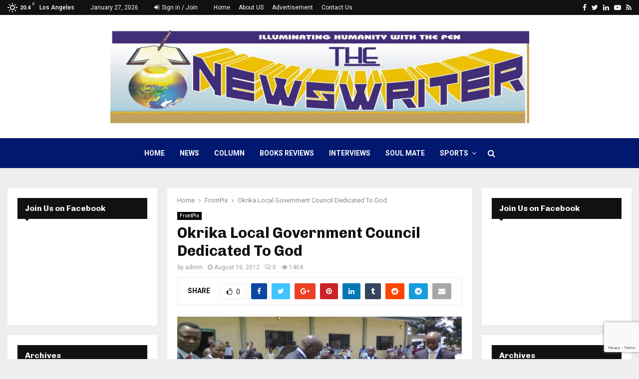

--- FILE ---
content_type: text/html; charset=UTF-8
request_url: https://www.thenewswriterng.com/2012/08/16/okrika-local-government-council-dedicated-to-god/
body_size: 31592
content:
<!DOCTYPE html>
<html lang="en-US">
<head>
	<meta charset="UTF-8">
		<meta name="viewport" content="width=device-width, initial-scale=1">
		<link rel="profile" href="http://gmpg.org/xfn/11">
	<meta name='robots' content='index, follow, max-image-preview:large, max-snippet:-1, max-video-preview:-1' />

	<!-- This site is optimized with the Yoast SEO plugin v19.8 - https://yoast.com/wordpress/plugins/seo/ -->
	<title>Okrika Local Government Council Dedicated To God - The Newsriter</title>
	<link rel="canonical" href="https://www.thenewswriterng.com/2012/08/16/okrika-local-government-council-dedicated-to-god/" />
	<meta property="og:locale" content="en_US" />
	<meta property="og:type" content="article" />
	<meta property="og:title" content="Okrika Local Government Council Dedicated To God - The Newsriter" />
	<meta property="og:description" content="The Pastor of Salvation Ministries, Worldwide, Pastor David lbiyeomie has pledged the support of Okrikans in ensuring that the hand of God is bestowed on the Okrika Local Government Council for the transformation and development of the area. Pastor David lbiyeomie made the pledge while dedicating the Okrika Council and indeed Okrika, to God at the Council Secretariat. David lbiyeomie stated that Okrika Local Government Council has gone through a lot of challenges as peace and stability has eluded the leadership of the Council for a long time. The Pastor of Salvation Ministries World wide gave instances on a similar case in Okrika and Ogoloma, which through the instrumentality of God&#8217;s divine grace, ensured relative peace in these towns. He reminded the people of Okrika that God&#8217;s anger is upon the Council as there have been evil machinations done in the past and called on the people to pray for God&#8217;s forgiveness and Mercy. Citing from the Bible text of Jonah 3:9-10, he stressed that from the circumstances of frequent changes in the leadership of the Council, it is a demonstration that something is not right in the Council. David lbiyeomie emphasized that any one that is not ordained by God should not govern the Council, as what is required is a leader that is God-fearing and having the interest of the people at heart. Earlier, the Acting Chairman of the Council, Dr. Godknows Tam George stated that the essence of the dedication of the council to God is to celebrate the supremacy of God in order to positively turn things around for the better, in the Council. Dr. Godknows Tam George emphasized that, so much evil has been perpetrated in the Council, and the only solution is to dedicate the Council in order for God to intervene in the affairs of the Council. Tam George pleaded with the leadership of the Council to understand the Supremacy of God as that is the only panacea to genuine peace and stability in the Council. He emphasized that with the dedication of the Council, it is clear that there will be positive change in its affairs. Tam George called on the leadership of the Council to seek the face of God first in their actions in order for them to succeed in governing the Council. The dedication of the Council by Pastor David lbiyeomie witnessed the presence of several men of God and a large turn out of Council Management and Staff, Councilors and Okrikans who prayed and sang to the glory of God and declared permanent peace and stability in the affairs of the Council." />
	<meta property="og:url" content="https://www.thenewswriterng.com/2012/08/16/okrika-local-government-council-dedicated-to-god/" />
	<meta property="og:site_name" content="The Newsriter" />
	<meta property="article:published_time" content="2012-08-16T15:14:47+00:00" />
	<meta property="og:image" content="http://www.thenewswriterng.com/wp-content/uploads/2012/08/OKRIKA-SALVATION.jpg" />
	<meta name="author" content="admin" />
	<meta name="twitter:card" content="summary_large_image" />
	<meta name="twitter:label1" content="Written by" />
	<meta name="twitter:data1" content="admin" />
	<meta name="twitter:label2" content="Est. reading time" />
	<meta name="twitter:data2" content="2 minutes" />
	<script type="application/ld+json" class="yoast-schema-graph">{"@context":"https://schema.org","@graph":[{"@type":"Article","@id":"https://www.thenewswriterng.com/2012/08/16/okrika-local-government-council-dedicated-to-god/#article","isPartOf":{"@id":"https://www.thenewswriterng.com/2012/08/16/okrika-local-government-council-dedicated-to-god/"},"author":{"name":"admin","@id":"https://www.thenewswriterng.com/#/schema/person/403510bd79c448bdfb84baf5d4126e3d"},"headline":"Okrika Local Government Council Dedicated To God","datePublished":"2012-08-16T15:14:47+00:00","dateModified":"2012-08-16T15:14:47+00:00","mainEntityOfPage":{"@id":"https://www.thenewswriterng.com/2012/08/16/okrika-local-government-council-dedicated-to-god/"},"wordCount":441,"publisher":{"@id":"https://www.thenewswriterng.com/#organization"},"image":{"@id":"https://www.thenewswriterng.com/2012/08/16/okrika-local-government-council-dedicated-to-god/#primaryimage"},"thumbnailUrl":"http://www.thenewswriterng.com/wp-content/uploads/2012/08/OKRIKA-SALVATION.jpg","articleSection":["FrontPix"],"inLanguage":"en-US"},{"@type":"WebPage","@id":"https://www.thenewswriterng.com/2012/08/16/okrika-local-government-council-dedicated-to-god/","url":"https://www.thenewswriterng.com/2012/08/16/okrika-local-government-council-dedicated-to-god/","name":"Okrika Local Government Council Dedicated To God - The Newsriter","isPartOf":{"@id":"https://www.thenewswriterng.com/#website"},"primaryImageOfPage":{"@id":"https://www.thenewswriterng.com/2012/08/16/okrika-local-government-council-dedicated-to-god/#primaryimage"},"image":{"@id":"https://www.thenewswriterng.com/2012/08/16/okrika-local-government-council-dedicated-to-god/#primaryimage"},"thumbnailUrl":"http://www.thenewswriterng.com/wp-content/uploads/2012/08/OKRIKA-SALVATION.jpg","datePublished":"2012-08-16T15:14:47+00:00","dateModified":"2012-08-16T15:14:47+00:00","breadcrumb":{"@id":"https://www.thenewswriterng.com/2012/08/16/okrika-local-government-council-dedicated-to-god/#breadcrumb"},"inLanguage":"en-US","potentialAction":[{"@type":"ReadAction","target":["https://www.thenewswriterng.com/2012/08/16/okrika-local-government-council-dedicated-to-god/"]}]},{"@type":"ImageObject","inLanguage":"en-US","@id":"https://www.thenewswriterng.com/2012/08/16/okrika-local-government-council-dedicated-to-god/#primaryimage","url":"https://www.thenewswriterng.com/wp-content/uploads/2012/08/OKRIKA-SALVATION.jpg","contentUrl":"https://www.thenewswriterng.com/wp-content/uploads/2012/08/OKRIKA-SALVATION.jpg","width":662,"height":325},{"@type":"BreadcrumbList","@id":"https://www.thenewswriterng.com/2012/08/16/okrika-local-government-council-dedicated-to-god/#breadcrumb","itemListElement":[{"@type":"ListItem","position":1,"name":"Home","item":"https://www.thenewswriterng.com/"},{"@type":"ListItem","position":2,"name":"Blog","item":"https://www.thenewswriterng.com/blog/"},{"@type":"ListItem","position":3,"name":"Okrika Local Government Council Dedicated To God"}]},{"@type":"WebSite","@id":"https://www.thenewswriterng.com/#website","url":"https://www.thenewswriterng.com/","name":"The Newsriter","description":"","publisher":{"@id":"https://www.thenewswriterng.com/#organization"},"potentialAction":[{"@type":"SearchAction","target":{"@type":"EntryPoint","urlTemplate":"https://www.thenewswriterng.com/?s={search_term_string}"},"query-input":"required name=search_term_string"}],"inLanguage":"en-US"},{"@type":"Organization","@id":"https://www.thenewswriterng.com/#organization","name":"The Newsriter","url":"https://www.thenewswriterng.com/","sameAs":[],"logo":{"@type":"ImageObject","inLanguage":"en-US","@id":"https://www.thenewswriterng.com/#/schema/logo/image/","url":"https://www.thenewswriterng.com/wp-content/uploads/2019/01/cropped-modified-Logo2.jpg","contentUrl":"https://www.thenewswriterng.com/wp-content/uploads/2019/01/cropped-modified-Logo2.jpg","width":839,"height":187,"caption":"The Newsriter"},"image":{"@id":"https://www.thenewswriterng.com/#/schema/logo/image/"}},{"@type":"Person","@id":"https://www.thenewswriterng.com/#/schema/person/403510bd79c448bdfb84baf5d4126e3d","name":"admin","image":{"@type":"ImageObject","inLanguage":"en-US","@id":"https://www.thenewswriterng.com/#/schema/person/image/","url":"https://secure.gravatar.com/avatar/776f0d8c64df00a2daec868af7f9ee42?s=96&d=mm&r=g","contentUrl":"https://secure.gravatar.com/avatar/776f0d8c64df00a2daec868af7f9ee42?s=96&d=mm&r=g","caption":"admin"},"url":"https://www.thenewswriterng.com/author/admin/"}]}</script>
	<!-- / Yoast SEO plugin. -->


<link rel='dns-prefetch' href='//www.google.com' />
<link rel='dns-prefetch' href='//fonts.googleapis.com' />
<link rel='dns-prefetch' href='//s.w.org' />
<link rel="alternate" type="application/rss+xml" title="The Newsriter &raquo; Feed" href="https://www.thenewswriterng.com/feed/" />
<link rel="alternate" type="application/rss+xml" title="The Newsriter &raquo; Comments Feed" href="https://www.thenewswriterng.com/comments/feed/" />
<script type="text/javascript">
window._wpemojiSettings = {"baseUrl":"https:\/\/s.w.org\/images\/core\/emoji\/13.1.0\/72x72\/","ext":".png","svgUrl":"https:\/\/s.w.org\/images\/core\/emoji\/13.1.0\/svg\/","svgExt":".svg","source":{"concatemoji":"https:\/\/www.thenewswriterng.com\/wp-includes\/js\/wp-emoji-release.min.js?ver=5.9.12"}};
/*! This file is auto-generated */
!function(e,a,t){var n,r,o,i=a.createElement("canvas"),p=i.getContext&&i.getContext("2d");function s(e,t){var a=String.fromCharCode;p.clearRect(0,0,i.width,i.height),p.fillText(a.apply(this,e),0,0);e=i.toDataURL();return p.clearRect(0,0,i.width,i.height),p.fillText(a.apply(this,t),0,0),e===i.toDataURL()}function c(e){var t=a.createElement("script");t.src=e,t.defer=t.type="text/javascript",a.getElementsByTagName("head")[0].appendChild(t)}for(o=Array("flag","emoji"),t.supports={everything:!0,everythingExceptFlag:!0},r=0;r<o.length;r++)t.supports[o[r]]=function(e){if(!p||!p.fillText)return!1;switch(p.textBaseline="top",p.font="600 32px Arial",e){case"flag":return s([127987,65039,8205,9895,65039],[127987,65039,8203,9895,65039])?!1:!s([55356,56826,55356,56819],[55356,56826,8203,55356,56819])&&!s([55356,57332,56128,56423,56128,56418,56128,56421,56128,56430,56128,56423,56128,56447],[55356,57332,8203,56128,56423,8203,56128,56418,8203,56128,56421,8203,56128,56430,8203,56128,56423,8203,56128,56447]);case"emoji":return!s([10084,65039,8205,55357,56613],[10084,65039,8203,55357,56613])}return!1}(o[r]),t.supports.everything=t.supports.everything&&t.supports[o[r]],"flag"!==o[r]&&(t.supports.everythingExceptFlag=t.supports.everythingExceptFlag&&t.supports[o[r]]);t.supports.everythingExceptFlag=t.supports.everythingExceptFlag&&!t.supports.flag,t.DOMReady=!1,t.readyCallback=function(){t.DOMReady=!0},t.supports.everything||(n=function(){t.readyCallback()},a.addEventListener?(a.addEventListener("DOMContentLoaded",n,!1),e.addEventListener("load",n,!1)):(e.attachEvent("onload",n),a.attachEvent("onreadystatechange",function(){"complete"===a.readyState&&t.readyCallback()})),(n=t.source||{}).concatemoji?c(n.concatemoji):n.wpemoji&&n.twemoji&&(c(n.twemoji),c(n.wpemoji)))}(window,document,window._wpemojiSettings);
</script>
<style type="text/css">
img.wp-smiley,
img.emoji {
	display: inline !important;
	border: none !important;
	box-shadow: none !important;
	height: 1em !important;
	width: 1em !important;
	margin: 0 0.07em !important;
	vertical-align: -0.1em !important;
	background: none !important;
	padding: 0 !important;
}
</style>
	<link rel='stylesheet' id='wp-block-library-css'  href='https://www.thenewswriterng.com/wp-includes/css/dist/block-library/style.min.css?ver=5.9.12' type='text/css' media='all' />
<style id='global-styles-inline-css' type='text/css'>
body{--wp--preset--color--black: #000000;--wp--preset--color--cyan-bluish-gray: #abb8c3;--wp--preset--color--white: #ffffff;--wp--preset--color--pale-pink: #f78da7;--wp--preset--color--vivid-red: #cf2e2e;--wp--preset--color--luminous-vivid-orange: #ff6900;--wp--preset--color--luminous-vivid-amber: #fcb900;--wp--preset--color--light-green-cyan: #7bdcb5;--wp--preset--color--vivid-green-cyan: #00d084;--wp--preset--color--pale-cyan-blue: #8ed1fc;--wp--preset--color--vivid-cyan-blue: #0693e3;--wp--preset--color--vivid-purple: #9b51e0;--wp--preset--gradient--vivid-cyan-blue-to-vivid-purple: linear-gradient(135deg,rgba(6,147,227,1) 0%,rgb(155,81,224) 100%);--wp--preset--gradient--light-green-cyan-to-vivid-green-cyan: linear-gradient(135deg,rgb(122,220,180) 0%,rgb(0,208,130) 100%);--wp--preset--gradient--luminous-vivid-amber-to-luminous-vivid-orange: linear-gradient(135deg,rgba(252,185,0,1) 0%,rgba(255,105,0,1) 100%);--wp--preset--gradient--luminous-vivid-orange-to-vivid-red: linear-gradient(135deg,rgba(255,105,0,1) 0%,rgb(207,46,46) 100%);--wp--preset--gradient--very-light-gray-to-cyan-bluish-gray: linear-gradient(135deg,rgb(238,238,238) 0%,rgb(169,184,195) 100%);--wp--preset--gradient--cool-to-warm-spectrum: linear-gradient(135deg,rgb(74,234,220) 0%,rgb(151,120,209) 20%,rgb(207,42,186) 40%,rgb(238,44,130) 60%,rgb(251,105,98) 80%,rgb(254,248,76) 100%);--wp--preset--gradient--blush-light-purple: linear-gradient(135deg,rgb(255,206,236) 0%,rgb(152,150,240) 100%);--wp--preset--gradient--blush-bordeaux: linear-gradient(135deg,rgb(254,205,165) 0%,rgb(254,45,45) 50%,rgb(107,0,62) 100%);--wp--preset--gradient--luminous-dusk: linear-gradient(135deg,rgb(255,203,112) 0%,rgb(199,81,192) 50%,rgb(65,88,208) 100%);--wp--preset--gradient--pale-ocean: linear-gradient(135deg,rgb(255,245,203) 0%,rgb(182,227,212) 50%,rgb(51,167,181) 100%);--wp--preset--gradient--electric-grass: linear-gradient(135deg,rgb(202,248,128) 0%,rgb(113,206,126) 100%);--wp--preset--gradient--midnight: linear-gradient(135deg,rgb(2,3,129) 0%,rgb(40,116,252) 100%);--wp--preset--duotone--dark-grayscale: url('#wp-duotone-dark-grayscale');--wp--preset--duotone--grayscale: url('#wp-duotone-grayscale');--wp--preset--duotone--purple-yellow: url('#wp-duotone-purple-yellow');--wp--preset--duotone--blue-red: url('#wp-duotone-blue-red');--wp--preset--duotone--midnight: url('#wp-duotone-midnight');--wp--preset--duotone--magenta-yellow: url('#wp-duotone-magenta-yellow');--wp--preset--duotone--purple-green: url('#wp-duotone-purple-green');--wp--preset--duotone--blue-orange: url('#wp-duotone-blue-orange');--wp--preset--font-size--small: 13px;--wp--preset--font-size--medium: 20px;--wp--preset--font-size--large: 36px;--wp--preset--font-size--x-large: 42px;}.has-black-color{color: var(--wp--preset--color--black) !important;}.has-cyan-bluish-gray-color{color: var(--wp--preset--color--cyan-bluish-gray) !important;}.has-white-color{color: var(--wp--preset--color--white) !important;}.has-pale-pink-color{color: var(--wp--preset--color--pale-pink) !important;}.has-vivid-red-color{color: var(--wp--preset--color--vivid-red) !important;}.has-luminous-vivid-orange-color{color: var(--wp--preset--color--luminous-vivid-orange) !important;}.has-luminous-vivid-amber-color{color: var(--wp--preset--color--luminous-vivid-amber) !important;}.has-light-green-cyan-color{color: var(--wp--preset--color--light-green-cyan) !important;}.has-vivid-green-cyan-color{color: var(--wp--preset--color--vivid-green-cyan) !important;}.has-pale-cyan-blue-color{color: var(--wp--preset--color--pale-cyan-blue) !important;}.has-vivid-cyan-blue-color{color: var(--wp--preset--color--vivid-cyan-blue) !important;}.has-vivid-purple-color{color: var(--wp--preset--color--vivid-purple) !important;}.has-black-background-color{background-color: var(--wp--preset--color--black) !important;}.has-cyan-bluish-gray-background-color{background-color: var(--wp--preset--color--cyan-bluish-gray) !important;}.has-white-background-color{background-color: var(--wp--preset--color--white) !important;}.has-pale-pink-background-color{background-color: var(--wp--preset--color--pale-pink) !important;}.has-vivid-red-background-color{background-color: var(--wp--preset--color--vivid-red) !important;}.has-luminous-vivid-orange-background-color{background-color: var(--wp--preset--color--luminous-vivid-orange) !important;}.has-luminous-vivid-amber-background-color{background-color: var(--wp--preset--color--luminous-vivid-amber) !important;}.has-light-green-cyan-background-color{background-color: var(--wp--preset--color--light-green-cyan) !important;}.has-vivid-green-cyan-background-color{background-color: var(--wp--preset--color--vivid-green-cyan) !important;}.has-pale-cyan-blue-background-color{background-color: var(--wp--preset--color--pale-cyan-blue) !important;}.has-vivid-cyan-blue-background-color{background-color: var(--wp--preset--color--vivid-cyan-blue) !important;}.has-vivid-purple-background-color{background-color: var(--wp--preset--color--vivid-purple) !important;}.has-black-border-color{border-color: var(--wp--preset--color--black) !important;}.has-cyan-bluish-gray-border-color{border-color: var(--wp--preset--color--cyan-bluish-gray) !important;}.has-white-border-color{border-color: var(--wp--preset--color--white) !important;}.has-pale-pink-border-color{border-color: var(--wp--preset--color--pale-pink) !important;}.has-vivid-red-border-color{border-color: var(--wp--preset--color--vivid-red) !important;}.has-luminous-vivid-orange-border-color{border-color: var(--wp--preset--color--luminous-vivid-orange) !important;}.has-luminous-vivid-amber-border-color{border-color: var(--wp--preset--color--luminous-vivid-amber) !important;}.has-light-green-cyan-border-color{border-color: var(--wp--preset--color--light-green-cyan) !important;}.has-vivid-green-cyan-border-color{border-color: var(--wp--preset--color--vivid-green-cyan) !important;}.has-pale-cyan-blue-border-color{border-color: var(--wp--preset--color--pale-cyan-blue) !important;}.has-vivid-cyan-blue-border-color{border-color: var(--wp--preset--color--vivid-cyan-blue) !important;}.has-vivid-purple-border-color{border-color: var(--wp--preset--color--vivid-purple) !important;}.has-vivid-cyan-blue-to-vivid-purple-gradient-background{background: var(--wp--preset--gradient--vivid-cyan-blue-to-vivid-purple) !important;}.has-light-green-cyan-to-vivid-green-cyan-gradient-background{background: var(--wp--preset--gradient--light-green-cyan-to-vivid-green-cyan) !important;}.has-luminous-vivid-amber-to-luminous-vivid-orange-gradient-background{background: var(--wp--preset--gradient--luminous-vivid-amber-to-luminous-vivid-orange) !important;}.has-luminous-vivid-orange-to-vivid-red-gradient-background{background: var(--wp--preset--gradient--luminous-vivid-orange-to-vivid-red) !important;}.has-very-light-gray-to-cyan-bluish-gray-gradient-background{background: var(--wp--preset--gradient--very-light-gray-to-cyan-bluish-gray) !important;}.has-cool-to-warm-spectrum-gradient-background{background: var(--wp--preset--gradient--cool-to-warm-spectrum) !important;}.has-blush-light-purple-gradient-background{background: var(--wp--preset--gradient--blush-light-purple) !important;}.has-blush-bordeaux-gradient-background{background: var(--wp--preset--gradient--blush-bordeaux) !important;}.has-luminous-dusk-gradient-background{background: var(--wp--preset--gradient--luminous-dusk) !important;}.has-pale-ocean-gradient-background{background: var(--wp--preset--gradient--pale-ocean) !important;}.has-electric-grass-gradient-background{background: var(--wp--preset--gradient--electric-grass) !important;}.has-midnight-gradient-background{background: var(--wp--preset--gradient--midnight) !important;}.has-small-font-size{font-size: var(--wp--preset--font-size--small) !important;}.has-medium-font-size{font-size: var(--wp--preset--font-size--medium) !important;}.has-large-font-size{font-size: var(--wp--preset--font-size--large) !important;}.has-x-large-font-size{font-size: var(--wp--preset--font-size--x-large) !important;}
</style>
<link rel='stylesheet' id='contact-form-7-css'  href='https://www.thenewswriterng.com/wp-content/plugins/contact-form-7/includes/css/styles.css?ver=5.6.3' type='text/css' media='all' />
<link rel='stylesheet' id='pencisc-css'  href='https://www.thenewswriterng.com/wp-content/plugins/penci-framework/assets/css/single-shortcode.css?ver=5.9.12' type='text/css' media='all' />
<link rel='stylesheet' id='penci-oswald-css'  href='//fonts.googleapis.com/css?family=Oswald%3A400&#038;ver=5.9.12' type='text/css' media='all' />
<link rel='stylesheet' id='pdfp-public-css'  href='https://www.thenewswriterng.com/wp-content/plugins/pdf-poster/dist/public.css?ver=2.1.24' type='text/css' media='all' />
<link rel='stylesheet' id='font-awesome-css'  href='https://www.thenewswriterng.com/wp-content/themes/pennews/css/font-awesome.min.css?ver=4.5.0' type='text/css' media='all' />
<link rel='stylesheet' id='line-awesome-css'  href='https://www.thenewswriterng.com/wp-content/themes/pennews/css/line-awesome.min.css?ver=4.5.0' type='text/css' media='all' />
<link rel='stylesheet' id='weather-icons-css'  href='https://www.thenewswriterng.com/wp-content/themes/pennews/css/weather-icons.min.css?ver=2.0.8' type='text/css' media='all' />
<link rel='stylesheet' id='penci-fonts-css'  href='//fonts.googleapis.com/css?family=Roboto%3A300%2C300italic%2C400%2C400italic%2C500%2C500italic%2C700%2C700italic%2C800%2C800italic%7CMukta+Vaani%3A300%2C300italic%2C400%2C400italic%2C500%2C500italic%2C700%2C700italic%2C800%2C800italic%7COswald%3A300%2C300italic%2C400%2C400italic%2C500%2C500italic%2C700%2C700italic%2C800%2C800italic%7CTeko%3A300%2C300italic%2C400%2C400italic%2C500%2C500italic%2C700%2C700italic%2C800%2C800italic%7CChivo%3A300%2C300italic%2C400%2C400italic%2C500%2C500italic%2C700%2C700italic%2C800%2C800italic%3A300%2C300italic%2C400%2C400italic%2C500%2C500italic%2C700%2C700italic%2C800%2C800italic%26subset%3Dcyrillic%2Ccyrillic-ext%2Cgreek%2Cgreek-ext%2Clatin-ext' type='text/css' media='all' />
<link rel='stylesheet' id='penci-style-css'  href='https://www.thenewswriterng.com/wp-content/themes/pennews/style.css?ver=5.0' type='text/css' media='all' />
<style id='penci-style-inline-css' type='text/css'>
.penci-block-vc.style-title-13:not(.footer-widget).style-title-center .penci-block-heading {border-right: 10px solid transparent; border-left: 10px solid transparent; }.site-branding h1, .site-branding h2 {margin: 0;}.penci-schema-markup { display: none !important; }.penci-entry-media .twitter-video { max-width: none !important; margin: 0 !important; }.penci-entry-media .fb-video { margin-bottom: 0; }.penci-entry-media .post-format-meta > iframe { vertical-align: top; }.penci-single-style-6 .penci-entry-media-top.penci-video-format-dailymotion:after, .penci-single-style-6 .penci-entry-media-top.penci-video-format-facebook:after, .penci-single-style-6 .penci-entry-media-top.penci-video-format-vimeo:after, .penci-single-style-6 .penci-entry-media-top.penci-video-format-twitter:after, .penci-single-style-7 .penci-entry-media-top.penci-video-format-dailymotion:after, .penci-single-style-7 .penci-entry-media-top.penci-video-format-facebook:after, .penci-single-style-7 .penci-entry-media-top.penci-video-format-vimeo:after, .penci-single-style-7 .penci-entry-media-top.penci-video-format-twitter:after { content: none; } .penci-single-style-5 .penci-entry-media.penci-video-format-dailymotion:after, .penci-single-style-5 .penci-entry-media.penci-video-format-facebook:after, .penci-single-style-5 .penci-entry-media.penci-video-format-vimeo:after, .penci-single-style-5 .penci-entry-media.penci-video-format-twitter:after { content: none; }@media screen and (max-width: 960px) { .penci-insta-thumb ul.thumbnails.penci_col_5 li, .penci-insta-thumb ul.thumbnails.penci_col_6 li { width: 33.33% !important; } .penci-insta-thumb ul.thumbnails.penci_col_7 li, .penci-insta-thumb ul.thumbnails.penci_col_8 li, .penci-insta-thumb ul.thumbnails.penci_col_9 li, .penci-insta-thumb ul.thumbnails.penci_col_10 li { width: 25% !important; } }.site-header.header--s12 .penci-menu-toggle-wapper,.site-header.header--s12 .header__social-search { flex: 1; }h1, h2, h3, h4, h5, h6,.error404 .page-title,
		.woocommerce div.product .woocommerce-tabs ul.tabs li a,
		.error404 .penci-block-vc .penci-block__title, .product_list_widget .product-title, .footer__bottom.style-2 .block-title {font-family: 'Chivo', sans-serif}h1, h2, h3, h4, h5, h6,.error404 .page-title,
		 .error404 .penci-block-vc .penci-block__title, .product_list_widget .product-title, .footer__bottom.style-2 .block-title {font-weight: 700}.penci-topbar.header--s7, .penci-topbar.header--s7 h3, 
		.penci-topbar.header--s7 ul li,
		.penci-topbar.header--s7 .topbar__trending .headline-title{ text-transform: none !important; }.penci-topbar{ background-color:#111111 ; }.penci-topbar,.penci-topbar a, .penci-topbar ul li a{ color:#ffffff ; }.penci-topbar a:hover , .penci-topbar ul li a:hover{ color:#bb1919 ; }.topbar__social-media a:hover{ color:#bb1919 ; }.penci-topbar ul.menu li ul.sub-menu{ background-color:#111111 ; }.penci-topbar ul.menu li ul.sub-menu li a{ color:#ffffff ; }.penci-topbar ul.menu li ul.sub-menu li a:hover{ color:#bb1919 ; }.penci-topbar ul.menu li ul.sub-menu li{ border-color:#212121 ; }.penci-topbar .topbar__trending .headline-title{ background-color:#bb1919 ; }#site-navigation .penci-megamenu .penci-content-megamenu .penci-mega-latest-posts .penci-mega-post a:not(.mega-cat-name){ font-size: 14px; }.main-navigation > ul:not(.children) > li ul.sub-menu{ border-top: 0 !important; }.penci-post-pagination h5{ font-size:16px; }.penci-author-content h5 a{ font-size:16px; }.penci-post-related .item-related h4{ font-size:15px; }
		.penci-post-related .post-title-box .post-box-title,
		.post-comments .post-title-box .post-box-title, 
		.site-content .post-comments #respond h3{ font-size: 16px !important; }.penci-portfolio-wrap{ margin-left: 0px; margin-right: 0px; }.penci-portfolio-wrap .portfolio-item{ padding-left: 0px; padding-right: 0px; margin-bottom:0px; }.penci-menu-hbg-widgets .menu-hbg-title { font-family:'Chivo', sans-serif }
		.woocommerce div.product .related > h2,.woocommerce div.product .upsells > h2,
		.post-title-box .post-box-title,.site-content #respond h3,.site-content .widget-title,
		.site-content .widgettitle,
		body.page-template-full-width.page-paged-2 .site-content .widget.penci-block-vc .penci-block__title,
		body:not( .page-template-full-width ) .site-content .widget.penci-block-vc .penci-block__title{ font-size:16px !important;font-weight:700 !important;font-family:'Chivo', sans-serif !important; }.site-content .widget.penci-block-vc .penci-block__title{ text-transform: none; }.site-footer .penci-block-vc .penci-block__title{ font-size:15px;font-weight:600;font-family:'Roboto', sans-serif; }.penci-popup-login-register .penci-login-container a:hover{ color:#bb1919 ; }.penci-popup-login-register .penci-login-container .penci-login input[type="submit"]{ background-color:#bb1919 ; }.buy-button{ background-color:#bb1919 !important; }.penci-menuhbg-toggle:hover .lines-button:after,.penci-menuhbg-toggle:hover .penci-lines:before,.penci-menuhbg-toggle:hover .penci-lines:after.penci-login-container a,.penci_list_shortcode li:before,.footer__sidebars .penci-block-vc .penci__post-title a:hover,.penci-viewall-results a:hover,.post-entry .penci-portfolio-filter ul li.active a, .penci-portfolio-filter ul li.active a,.penci-ajax-search-results-wrapper .penci__post-title a:hover{ color: #bb1919; }.penci-tweets-widget-content .icon-tweets,.penci-tweets-widget-content .tweet-intents a,.penci-tweets-widget-content .tweet-intents span:after,.woocommerce .star-rating span,.woocommerce .comment-form p.stars a:hover,.woocommerce div.product .woocommerce-tabs ul.tabs li a:hover,.penci-subcat-list .flexMenu-viewMore:hover a, .penci-subcat-list .flexMenu-viewMore:focus a,.penci-subcat-list .flexMenu-viewMore .flexMenu-popup .penci-subcat-item a:hover,.penci-owl-carousel-style .owl-dot.active span, .penci-owl-carousel-style .owl-dot:hover span,.penci-owl-carousel-slider .owl-dot.active span,.penci-owl-carousel-slider .owl-dot:hover span{ color: #bb1919; }blockquote, q,a:hover,.penci-entry-meta a:hover,.penci-portfolio-below_img .inner-item-portfolio .portfolio-desc a:hover h3,.main-navigation.penci_disable_padding_menu > ul:not(.children) > li:hover > a,.main-navigation.penci_disable_padding_menu > ul:not(.children) > li:active > a,.main-navigation.penci_disable_padding_menu > ul:not(.children) > li.current-menu-item > a,.main-navigation.penci_disable_padding_menu > ul:not(.children) > li.current-menu-ancestor > a,.main-navigation.penci_disable_padding_menu > ul:not(.children) > li.current-category-ancestor > a,.site-header.header--s11 .main-navigation.penci_enable_line_menu .menu > li:hover > a,.site-header.header--s11 .main-navigation.penci_enable_line_menu .menu > li:active > a,.site-header.header--s11 .main-navigation.penci_enable_line_menu .menu > li.current-menu-item > a,.main-navigation.penci_disable_padding_menu ul.menu > li > a:hover,.main-navigation ul li:hover > a,.main-navigation ul li:active > a,.main-navigation li.current-menu-item > a,#site-navigation .penci-megamenu .penci-mega-child-categories a.cat-active,#site-navigation .penci-megamenu .penci-content-megamenu .penci-mega-latest-posts .penci-mega-post a:not(.mega-cat-name):hover,.penci-post-pagination h5 a:hover{ color: #bb1919; }.penci-menu-hbg .primary-menu-mobile li a:hover,.penci-menu-hbg .primary-menu-mobile li.toggled-on > a,.penci-menu-hbg .primary-menu-mobile li.toggled-on > .dropdown-toggle,.penci-menu-hbg .primary-menu-mobile li.current-menu-item > a,.penci-menu-hbg .primary-menu-mobile li.current-menu-item > .dropdown-toggle,.mobile-sidebar .primary-menu-mobile li a:hover,.mobile-sidebar .primary-menu-mobile li.toggled-on > a,.mobile-sidebar .primary-menu-mobile li.toggled-on > .dropdown-toggle,.mobile-sidebar .primary-menu-mobile li.current-menu-item > a,.mobile-sidebar .primary-menu-mobile li.current-menu-item > .dropdown-toggle,.mobile-sidebar #sidebar-nav-logo a,.mobile-sidebar #sidebar-nav-logo a:hover.mobile-sidebar #sidebar-nav-logo:before,.penci-recipe-heading a.penci-recipe-print,.widget a:hover,.widget.widget_recent_entries li a:hover, .widget.widget_recent_comments li a:hover, .widget.widget_meta li a:hover,.penci-topbar a:hover,.penci-topbar ul li:hover,.penci-topbar ul li a:hover,.penci-topbar ul.menu li ul.sub-menu li a:hover,.site-branding a, .site-branding .site-title{ color: #bb1919; }.penci-viewall-results a:hover,.penci-ajax-search-results-wrapper .penci__post-title a:hover,.header__search_dis_bg .search-click:hover,.header__social-media a:hover,.penci-login-container .link-bottom a,.error404 .page-content a,.penci-no-results .search-form .search-submit:hover,.error404 .page-content .search-form .search-submit:hover,.penci_breadcrumbs a:hover, .penci_breadcrumbs a:hover span,.penci-archive .entry-meta a:hover,.penci-caption-above-img .wp-caption a:hover,.penci-author-content .author-social:hover,.entry-content a,.comment-content a,.penci-page-style-5 .penci-active-thumb .penci-entry-meta a:hover,.penci-single-style-5 .penci-active-thumb .penci-entry-meta a:hover{ color: #bb1919; }blockquote.style-2:before,blockquote.style-2 cite, blockquote.style-2 .author,blockquote.style-3 cite, blockquote.style-3 .author,.woocommerce ul.products li.product .price,.woocommerce ul.products li.product .price ins,.woocommerce div.product p.price ins,.woocommerce div.product span.price ins, .woocommerce div.product p.price, .woocommerce div.product span.price,.woocommerce div.product .entry-summary div[itemprop="description"] blockquote:before, .woocommerce div.product .woocommerce-tabs #tab-description blockquote:before,.woocommerce-product-details__short-description blockquote:before,.woocommerce div.product .entry-summary div[itemprop="description"] blockquote cite, .woocommerce div.product .entry-summary div[itemprop="description"] blockquote .author,.woocommerce div.product .woocommerce-tabs #tab-description blockquote cite, .woocommerce div.product .woocommerce-tabs #tab-description blockquote .author,.woocommerce div.product .product_meta > span a:hover,.woocommerce div.product .woocommerce-tabs ul.tabs li.active{ color: #bb1919; }.woocommerce #respond input#submit.alt.disabled:hover,.woocommerce #respond input#submit.alt:disabled:hover,.woocommerce #respond input#submit.alt:disabled[disabled]:hover,.woocommerce a.button.alt.disabled,.woocommerce a.button.alt.disabled:hover,.woocommerce a.button.alt:disabled,.woocommerce a.button.alt:disabled:hover,.woocommerce a.button.alt:disabled[disabled],.woocommerce a.button.alt:disabled[disabled]:hover,.woocommerce button.button.alt.disabled,.woocommerce button.button.alt.disabled:hover,.woocommerce button.button.alt:disabled,.woocommerce button.button.alt:disabled:hover,.woocommerce button.button.alt:disabled[disabled],.woocommerce button.button.alt:disabled[disabled]:hover,.woocommerce input.button.alt.disabled,.woocommerce input.button.alt.disabled:hover,.woocommerce input.button.alt:disabled,.woocommerce input.button.alt:disabled:hover,.woocommerce input.button.alt:disabled[disabled],.woocommerce input.button.alt:disabled[disabled]:hover{ background-color: #bb1919; }.woocommerce ul.cart_list li .amount, .woocommerce ul.product_list_widget li .amount,.woocommerce table.shop_table td.product-name a:hover,.woocommerce-cart .cart-collaterals .cart_totals table td .amount,.woocommerce .woocommerce-info:before,.woocommerce form.checkout table.shop_table .order-total .amount,.post-entry .penci-portfolio-filter ul li a:hover,.post-entry .penci-portfolio-filter ul li.active a,.penci-portfolio-filter ul li a:hover,.penci-portfolio-filter ul li.active a,#bbpress-forums li.bbp-body ul.forum li.bbp-forum-info a:hover,#bbpress-forums li.bbp-body ul.topic li.bbp-topic-title a:hover,#bbpress-forums li.bbp-body ul.forum li.bbp-forum-info .bbp-forum-content a,#bbpress-forums li.bbp-body ul.topic p.bbp-topic-meta a,#bbpress-forums .bbp-breadcrumb a:hover, #bbpress-forums .bbp-breadcrumb .bbp-breadcrumb-current:hover,#bbpress-forums .bbp-forum-freshness a:hover,#bbpress-forums .bbp-topic-freshness a:hover{ color: #bb1919; }.footer__bottom a,.footer__logo a, .footer__logo a:hover,.site-info a,.site-info a:hover,.sub-footer-menu li a:hover,.footer__sidebars a:hover,.penci-block-vc .social-buttons a:hover,.penci-inline-related-posts .penci_post-meta a:hover,.penci__general-meta .penci_post-meta a:hover,.penci-block_video.style-1 .penci_post-meta a:hover,.penci-block_video.style-7 .penci_post-meta a:hover,.penci-block-vc .penci-block__title a:hover,.penci-block-vc.style-title-2 .penci-block__title a:hover,.penci-block-vc.style-title-2:not(.footer-widget) .penci-block__title a:hover,.penci-block-vc.style-title-4 .penci-block__title a:hover,.penci-block-vc.style-title-4:not(.footer-widget) .penci-block__title a:hover,.penci-block-vc .penci-subcat-filter .penci-subcat-item a.active, .penci-block-vc .penci-subcat-filter .penci-subcat-item a:hover ,.penci-block_1 .penci_post-meta a:hover,.penci-inline-related-posts.penci-irp-type-grid .penci__post-title:hover{ color: #bb1919; }.penci-block_10 .penci-posted-on a,.penci-block_10 .penci-block__title a:hover,.penci-block_10 .penci__post-title a:hover,.penci-block_26 .block26_first_item .penci__post-title:hover,.penci-block_30 .penci_post-meta a:hover,.penci-block_33 .block33_big_item .penci_post-meta a:hover,.penci-block_36 .penci-chart-text,.penci-block_video.style-1 .block_video_first_item.penci-title-ab-img .penci_post_content a:hover,.penci-block_video.style-1 .block_video_first_item.penci-title-ab-img .penci_post-meta a:hover,.penci-block_video.style-6 .penci__post-title:hover,.penci-block_video.style-7 .penci__post-title:hover,.penci-owl-featured-area.style-12 .penci-small_items h3 a:hover,.penci-owl-featured-area.style-12 .penci-small_items .penci-slider__meta a:hover ,.penci-owl-featured-area.style-12 .penci-small_items .owl-item.current h3 a,.penci-owl-featured-area.style-13 .penci-small_items h3 a:hover,.penci-owl-featured-area.style-13 .penci-small_items .penci-slider__meta a:hover,.penci-owl-featured-area.style-13 .penci-small_items .owl-item.current h3 a,.penci-owl-featured-area.style-14 .penci-small_items h3 a:hover,.penci-owl-featured-area.style-14 .penci-small_items .penci-slider__meta a:hover ,.penci-owl-featured-area.style-14 .penci-small_items .owl-item.current h3 a,.penci-owl-featured-area.style-17 h3 a:hover,.penci-owl-featured-area.style-17 .penci-slider__meta a:hover,.penci-fslider28-wrapper.penci-block-vc .penci-slider-nav a:hover,.penci-videos-playlist .penci-video-nav .penci-video-playlist-item .penci-video-play-icon,.penci-videos-playlist .penci-video-nav .penci-video-playlist-item.is-playing { color: #bb1919; }.penci-block_video.style-7 .penci_post-meta a:hover,.penci-ajax-more.disable_bg_load_more .penci-ajax-more-button:hover, .penci-ajax-more.disable_bg_load_more .penci-block-ajax-more-button:hover{ color: #bb1919; }.site-main #buddypress input[type=submit]:hover,.site-main #buddypress div.generic-button a:hover,.site-main #buddypress .comment-reply-link:hover,.site-main #buddypress a.button:hover,.site-main #buddypress a.button:focus,.site-main #buddypress ul.button-nav li a:hover,.site-main #buddypress ul.button-nav li.current a,.site-main #buddypress .dir-search input[type=submit]:hover, .site-main #buddypress .groups-members-search input[type=submit]:hover,.site-main #buddypress div.item-list-tabs ul li.selected a,.site-main #buddypress div.item-list-tabs ul li.current a,.site-main #buddypress div.item-list-tabs ul li a:hover{ border-color: #bb1919;background-color: #bb1919; }.site-main #buddypress table.notifications thead tr, .site-main #buddypress table.notifications-settings thead tr,.site-main #buddypress table.profile-settings thead tr, .site-main #buddypress table.profile-fields thead tr,.site-main #buddypress table.profile-settings thead tr, .site-main #buddypress table.profile-fields thead tr,.site-main #buddypress table.wp-profile-fields thead tr, .site-main #buddypress table.messages-notices thead tr,.site-main #buddypress table.forum thead tr{ border-color: #bb1919;background-color: #bb1919; }.site-main .bbp-pagination-links a:hover, .site-main .bbp-pagination-links span.current,#buddypress div.item-list-tabs:not(#subnav) ul li.selected a, #buddypress div.item-list-tabs:not(#subnav) ul li.current a, #buddypress div.item-list-tabs:not(#subnav) ul li a:hover,#buddypress ul.item-list li div.item-title a, #buddypress ul.item-list li h4 a,div.bbp-template-notice a,#bbpress-forums li.bbp-body ul.topic li.bbp-topic-title a,#bbpress-forums li.bbp-body .bbp-forums-list li,.site-main #buddypress .activity-header a:first-child, #buddypress .comment-meta a:first-child, #buddypress .acomment-meta a:first-child{ color: #bb1919 !important; }.single-tribe_events .tribe-events-schedule .tribe-events-cost{ color: #bb1919; }.tribe-events-list .tribe-events-loop .tribe-event-featured,#tribe-events .tribe-events-button,#tribe-events .tribe-events-button:hover,#tribe_events_filters_wrapper input[type=submit],.tribe-events-button, .tribe-events-button.tribe-active:hover,.tribe-events-button.tribe-inactive,.tribe-events-button:hover,.tribe-events-calendar td.tribe-events-present div[id*=tribe-events-daynum-],.tribe-events-calendar td.tribe-events-present div[id*=tribe-events-daynum-]>a,#tribe-bar-form .tribe-bar-submit input[type=submit]:hover{ background-color: #bb1919; }.woocommerce span.onsale,.show-search:after,select option:focus,.woocommerce .widget_shopping_cart p.buttons a:hover, .woocommerce.widget_shopping_cart p.buttons a:hover, .woocommerce .widget_price_filter .price_slider_amount .button:hover, .woocommerce div.product form.cart .button:hover,.woocommerce .widget_price_filter .ui-slider .ui-slider-handle,.penci-block-vc.style-title-2:not(.footer-widget) .penci-block__title a, .penci-block-vc.style-title-2:not(.footer-widget) .penci-block__title span,.penci-block-vc.style-title-3:not(.footer-widget) .penci-block-heading:after,.penci-block-vc.style-title-4:not(.footer-widget) .penci-block__title a, .penci-block-vc.style-title-4:not(.footer-widget) .penci-block__title span,.penci-archive .penci-archive__content .penci-cat-links a:hover,.mCSB_scrollTools .mCSB_dragger .mCSB_dragger_bar,.penci-block-vc .penci-cat-name:hover,#buddypress .activity-list li.load-more, #buddypress .activity-list li.load-newest,#buddypress .activity-list li.load-more:hover, #buddypress .activity-list li.load-newest:hover,.site-main #buddypress button:hover, .site-main #buddypress a.button:hover, .site-main #buddypress input[type=button]:hover, .site-main #buddypress input[type=reset]:hover{ background-color: #bb1919; }.penci-block-vc.style-title-grid:not(.footer-widget) .penci-block__title span, .penci-block-vc.style-title-grid:not(.footer-widget) .penci-block__title a,.penci-block-vc .penci_post_thumb:hover .penci-cat-name,.mCSB_scrollTools .mCSB_dragger:active .mCSB_dragger_bar,.mCSB_scrollTools .mCSB_dragger.mCSB_dragger_onDrag .mCSB_dragger_bar,.main-navigation > ul:not(.children) > li:hover > a,.main-navigation > ul:not(.children) > li:active > a,.main-navigation > ul:not(.children) > li.current-menu-item > a,.main-navigation.penci_enable_line_menu > ul:not(.children) > li > a:before,.main-navigation a:hover,#site-navigation .penci-megamenu .penci-mega-thumbnail .mega-cat-name:hover,#site-navigation .penci-megamenu .penci-mega-thumbnail:hover .mega-cat-name,.penci-review-process span,.penci-review-score-total,.topbar__trending .headline-title,.header__search:not(.header__search_dis_bg) .search-click,.cart-icon span.items-number{ background-color: #bb1919; }.login__form .login__form__login-submit input:hover,.penci-login-container .penci-login input[type="submit"]:hover,.penci-archive .penci-entry-categories a:hover,.single .penci-cat-links a:hover,.page .penci-cat-links a:hover,.woocommerce #respond input#submit:hover, .woocommerce a.button:hover, .woocommerce button.button:hover, .woocommerce input.button:hover,.woocommerce div.product .entry-summary div[itemprop="description"]:before,.woocommerce div.product .entry-summary div[itemprop="description"] blockquote .author span:after, .woocommerce div.product .woocommerce-tabs #tab-description blockquote .author span:after,.woocommerce-product-details__short-description blockquote .author span:after,.woocommerce #respond input#submit.alt:hover, .woocommerce a.button.alt:hover, .woocommerce button.button.alt:hover, .woocommerce input.button.alt:hover,#scroll-to-top:hover,#respond #submit:hover,.wpcf7 input[type="submit"]:hover,.widget_wysija input[type="submit"]:hover{ background-color: #bb1919; }.penci-block_video .penci-close-video:hover,.penci-block_5 .penci_post_thumb:hover .penci-cat-name,.penci-block_25 .penci_post_thumb:hover .penci-cat-name,.penci-block_8 .penci_post_thumb:hover .penci-cat-name,.penci-block_14 .penci_post_thumb:hover .penci-cat-name,.penci-block-vc.style-title-grid .penci-block__title span, .penci-block-vc.style-title-grid .penci-block__title a,.penci-block_7 .penci_post_thumb:hover .penci-order-number,.penci-block_15 .penci-post-order,.penci-news_ticker .penci-news_ticker__title{ background-color: #bb1919; }.penci-owl-featured-area .penci-item-mag:hover .penci-slider__cat .penci-cat-name,.penci-owl-featured-area .penci-slider__cat .penci-cat-name:hover,.penci-owl-featured-area.style-12 .penci-small_items .owl-item.current .penci-cat-name,.penci-owl-featured-area.style-13 .penci-big_items .penci-slider__cat .penci-cat-name,.penci-owl-featured-area.style-13 .button-read-more:hover,.penci-owl-featured-area.style-13 .penci-small_items .owl-item.current .penci-cat-name,.penci-owl-featured-area.style-14 .penci-small_items .owl-item.current .penci-cat-name,.penci-owl-featured-area.style-18 .penci-slider__cat .penci-cat-name{ background-color: #bb1919; }.show-search .show-search__content:after,.penci-wide-content .penci-owl-featured-area.style-23 .penci-slider__text,.penci-grid_2 .grid2_first_item:hover .penci-cat-name,.penci-grid_2 .penci-post-item:hover .penci-cat-name,.penci-grid_3 .penci-post-item:hover .penci-cat-name,.penci-grid_1 .penci-post-item:hover .penci-cat-name,.penci-videos-playlist .penci-video-nav .penci-playlist-title,.widget-area .penci-videos-playlist .penci-video-nav .penci-video-playlist-item .penci-video-number,.widget-area .penci-videos-playlist .penci-video-nav .penci-video-playlist-item .penci-video-play-icon,.widget-area .penci-videos-playlist .penci-video-nav .penci-video-playlist-item .penci-video-paused-icon,.penci-owl-featured-area.style-17 .penci-slider__text::after,#scroll-to-top:hover{ background-color: #bb1919; }.featured-area-custom-slider .penci-owl-carousel-slider .owl-dot span,.main-navigation > ul:not(.children) > li ul.sub-menu,.error404 .not-found,.error404 .penci-block-vc,.woocommerce .woocommerce-error, .woocommerce .woocommerce-info, .woocommerce .woocommerce-message,.penci-owl-featured-area.style-12 .penci-small_items,.penci-owl-featured-area.style-12 .penci-small_items .owl-item.current .penci_post_thumb,.penci-owl-featured-area.style-13 .button-read-more:hover{ border-color: #bb1919; }.widget .tagcloud a:hover,.penci-social-buttons .penci-social-item.like.liked,.site-footer .widget .tagcloud a:hover,.penci-recipe-heading a.penci-recipe-print:hover,.penci-custom-slider-container .pencislider-content .pencislider-btn-trans:hover,button:hover,.button:hover, .entry-content a.button:hover,.penci-vc-btn-wapper .penci-vc-btn.penci-vcbtn-trans:hover, input[type="button"]:hover,input[type="reset"]:hover,input[type="submit"]:hover,.penci-ajax-more .penci-ajax-more-button:hover,.penci-ajax-more .penci-portfolio-more-button:hover,.woocommerce nav.woocommerce-pagination ul li a:focus, .woocommerce nav.woocommerce-pagination ul li a:hover,.woocommerce nav.woocommerce-pagination ul li span.current,.penci-block_10 .penci-more-post:hover,.penci-block_15 .penci-more-post:hover,.penci-block_36 .penci-more-post:hover,.penci-block_video.style-7 .penci-owl-carousel-slider .owl-dot.active span,.penci-block_video.style-7 .penci-owl-carousel-slider .owl-dot:hover span ,.penci-block_video.style-7 .penci-owl-carousel-slider .owl-dot:hover span ,.penci-ajax-more .penci-ajax-more-button:hover,.penci-ajax-more .penci-block-ajax-more-button:hover,.penci-ajax-more .penci-ajax-more-button.loading-posts:hover, .penci-ajax-more .penci-block-ajax-more-button.loading-posts:hover,.site-main #buddypress .activity-list li.load-more a:hover, .site-main #buddypress .activity-list li.load-newest a,.penci-owl-carousel-slider.penci-tweets-slider .owl-dots .owl-dot.active span, .penci-owl-carousel-slider.penci-tweets-slider .owl-dots .owl-dot:hover span,.penci-pagination:not(.penci-ajax-more) span.current, .penci-pagination:not(.penci-ajax-more) a:hover{border-color:#bb1919;background-color: #bb1919;}.penci-owl-featured-area.style-23 .penci-slider-overlay{ 
		background: -moz-linear-gradient(left, transparent 26%, #bb1919  65%);
	    background: -webkit-gradient(linear, left top, right top, color-stop(26%, #bb1919 ), color-stop(65%, transparent));
	    background: -webkit-linear-gradient(left, transparent 26%, #bb1919 65%);
	    background: -o-linear-gradient(left, transparent 26%, #bb1919 65%);
	    background: -ms-linear-gradient(left, transparent 26%, #bb1919 65%);
	    background: linear-gradient(to right, transparent 26%, #bb1919 65%);
	    filter: progid:DXImageTransform.Microsoft.gradient(startColorstr='#bb1919', endColorstr='#bb1919', GradientType=1);
		 }.site-main #buddypress .activity-list li.load-more a, .site-main #buddypress .activity-list li.load-newest a,.header__search:not(.header__search_dis_bg) .search-click:hover,.tagcloud a:hover,.site-footer .widget .tagcloud a:hover{ transition: all 0.3s; opacity: 0.8; }.penci-loading-animation-1 .penci-loading-animation,.penci-loading-animation-1 .penci-loading-animation:before,.penci-loading-animation-1 .penci-loading-animation:after,.penci-loading-animation-5 .penci-loading-animation,.penci-loading-animation-6 .penci-loading-animation:before,.penci-loading-animation-7 .penci-loading-animation,.penci-loading-animation-8 .penci-loading-animation,.penci-loading-animation-9 .penci-loading-circle-inner:before,.penci-load-thecube .penci-load-cube:before,.penci-three-bounce .one,.penci-three-bounce .two,.penci-three-bounce .three{ background-color: #bb1919; }.header__social-media a:hover{ color:#bb1919; }.site-header{ background-color:#001870; }.site-header{
			box-shadow: inset 0 -1px 0 #001870;
			-webkit-box-shadow: inset 0 -1px 0 #001870;
			-moz-box-shadow: inset 0 -1px 0 #001870;
		  }.site-header.header--s2:before, .site-header.header--s3:not(.header--s4):before, .site-header.header--s6:before{ background-color:#001870 !important }.main-navigation ul.menu > li > a{ color:#ffffff }.main-navigation.penci_enable_line_menu > ul:not(.children) > li > a:before{background-color: #ffffff; }.main-navigation > ul:not(.children) > li:hover > a,.main-navigation > ul:not(.children) > li.current-category-ancestor > a,.main-navigation > ul:not(.children) > li.current-menu-ancestor > a,.main-navigation > ul:not(.children) > li.current-menu-item > a,.site-header.header--s11 .main-navigation.penci_enable_line_menu .menu > li:hover > a,.site-header.header--s11 .main-navigation.penci_enable_line_menu .menu > li:active > a,.site-header.header--s11 .main-navigation.penci_enable_line_menu .menu > li.current-category-ancestor > a,.site-header.header--s11 .main-navigation.penci_enable_line_menu .menu > li.current-menu-ancestor > a,.site-header.header--s11 .main-navigation.penci_enable_line_menu .menu > li.current-menu-item > a,.main-navigation.penci_disable_padding_menu > ul:not(.children) > li:hover > a,.main-navigation.penci_disable_padding_menu > ul:not(.children) > li.current-category-ancestor > a,.main-navigation.penci_disable_padding_menu > ul:not(.children) > li.current-menu-ancestor > a,.main-navigation.penci_disable_padding_menu > ul:not(.children) > li.current-menu-item > a,.main-navigation.penci_disable_padding_menu ul.menu > li > a:hover,.main-navigation ul.menu > li.current-menu-item > a,.main-navigation ul.menu > li > a:hover{ color: #ffffff }.main-navigation > ul:not(.children) > li:hover > a,.main-navigation > ul:not(.children) > li:active > a,.main-navigation > ul:not(.children) > li.current-category-ancestor > a,.main-navigation > ul:not(.children) > li.current-menu-ancestor > a,.main-navigation > ul:not(.children) > li.current-menu-item > a,.site-header.header--s11 .main-navigation.penci_enable_line_menu .menu > li:hover > a,.site-header.header--s11 .main-navigation.penci_enable_line_menu .menu > li:active > a,.site-header.header--s11 .main-navigation.penci_enable_line_menu .menu > li.current-category-ancestor > a,.site-header.header--s11 .main-navigation.penci_enable_line_menu .menu > li.current-menu-ancestor > a,.site-header.header--s11 .main-navigation.penci_enable_line_menu .menu > li.current-menu-item > a,.main-navigation ul.menu > li > a:hover{ background-color: #bb1919 }.main-navigation ul li:not( .penci-mega-menu ) ul li.current-category-ancestor > a,.main-navigation ul li:not( .penci-mega-menu ) ul li.current-menu-ancestor > a,.main-navigation ul li:not( .penci-mega-menu ) ul li.current-menu-item > a,.main-navigation ul li:not( .penci-mega-menu ) ul a:hover{ color:#bb1919 }.header__search:not(.header__search_dis_bg) .search-click, .header__search_dis_bg .search-click{ color: #ffffff }.header__search:not(.header__search_dis_bg) .search-click{ background-color:#bb1919; }
		.show-search .search-submit:hover,
		 .header__search_dis_bg .search-click:hover,
		 .header__search:not(.header__search_dis_bg) .search-click:hover,
		 .header__search:not(.header__search_dis_bg) .search-click:active,
		 .header__search:not(.header__search_dis_bg) .search-click.search-click-forcus{ color:#ffffff; }.penci-header-mobile .penci-header-mobile_container{ background-color:#001870; }.penci-header-mobile  .menu-toggle, .penci_dark_layout .menu-toggle{ color:#ffffff; }.penci-widget-sidebar .penci-block__title{ text-transform: none; }.single .penci-cat-links a:hover, .page .penci-cat-links a:hover{ background-color:#bb1919; }.site-footer{ background-color:#111111 ; }.footer__bottom { background-color:#111111 ; }.footer__sidebars{ background-color:#111111 ; }.footer__sidebars + .footer__bottom .footer__bottom_container:before{ background-color:#212121 ; }.footer__sidebars .woocommerce.widget_shopping_cart .total,.footer__sidebars .woocommerce.widget_product_search input[type="search"],.footer__sidebars .woocommerce ul.cart_list li,.footer__sidebars .woocommerce ul.product_list_widget li,.site-footer .penci-block_6 .penci-post-item,.site-footer .penci-block_10 .penci-post-item,.site-footer .penci-block_11 .block11_first_item, .site-footer .penci-block_11 .penci-post-item,.site-footer .penci-block_15 .penci-post-item,.site-footer .widget select,.footer__sidebars .woocommerce-product-details__short-description th,.footer__sidebars .woocommerce-product-details__short-description td,.site-footer .widget.widget_recent_entries li, .site-footer .widget.widget_recent_comments li, .site-footer .widget.widget_meta li,.site-footer input[type="text"], .site-footer input[type="email"],.site-footer input[type="url"], .site-footer input[type="password"],.site-footer input[type="search"], .site-footer input[type="number"],.site-footer input[type="tel"], .site-footer input[type="range"],.site-footer input[type="date"], .site-footer input[type="month"],.site-footer input[type="week"],.site-footer input[type="time"],.site-footer input[type="datetime"],.site-footer input[type="datetime-local"],.site-footer .widget .tagcloud a,.site-footer input[type="color"], .site-footer textarea{ border-color:#212121 ; }.site-footer select,.site-footer .woocommerce .woocommerce-product-search input[type="search"]{ border-color:#212121 ; }.footer__sidebars a:hover { color:#bb1919 ; }
		.site-footer .widget .tagcloud a:hover{ background: #bb1919;color: #fff;border-color:#bb1919 }.site-footer .widget.widget_recent_entries li a:hover,.site-footer .widget.widget_recent_comments li a:hover,.site-footer .widget.widget_meta li a:hover{ color:#bb1919 ; }.footer__sidebars .penci-block-vc .penci__post-title a:hover{ color:#bb1919 ; }.footer__logo a,.footer__logo a:hover{ color:#bb1919 ; }.footer__copyright_menu{ background-color:#040404 ; }#scroll-to-top:hover{ background-color:#bb1919 ; }
</style>
<script type='text/javascript' src='https://www.thenewswriterng.com/wp-includes/js/jquery/jquery.min.js?ver=3.6.0' id='jquery-core-js'></script>
<script type='text/javascript' src='https://www.thenewswriterng.com/wp-includes/js/jquery/jquery-migrate.min.js?ver=3.3.2' id='jquery-migrate-js'></script>
<script type='text/javascript' id='jquery-js-after'>
jQuery(document).ready(function() {
	jQuery(".faef619667a06b4adcea480f06ed85f3").click(function() {
		jQuery.post(
			"https://www.thenewswriterng.com/wp-admin/admin-ajax.php", {
				"action": "quick_adsense_onpost_ad_click",
				"quick_adsense_onpost_ad_index": jQuery(this).attr("data-index"),
				"quick_adsense_nonce": "8524450f0a",
			}, function(response) { }
		);
	});
});
</script>
<link rel="EditURI" type="application/rsd+xml" title="RSD" href="https://www.thenewswriterng.com/xmlrpc.php?rsd" />
<link rel="wlwmanifest" type="application/wlwmanifest+xml" href="https://www.thenewswriterng.com/wp-includes/wlwmanifest.xml" /> 
<meta name="generator" content="WordPress 5.9.12" />
<link rel='shortlink' href='https://www.thenewswriterng.com/?p=4465' />
<link rel="alternate" type="application/json+oembed" href="https://www.thenewswriterng.com/wp-json/oembed/1.0/embed?url=https%3A%2F%2Fwww.thenewswriterng.com%2F2012%2F08%2F16%2Fokrika-local-government-council-dedicated-to-god%2F" />
<link rel="alternate" type="text/xml+oembed" href="https://www.thenewswriterng.com/wp-json/oembed/1.0/embed?url=https%3A%2F%2Fwww.thenewswriterng.com%2F2012%2F08%2F16%2Fokrika-local-government-council-dedicated-to-god%2F&#038;format=xml" />

		<!-- GA Google Analytics @ https://m0n.co/ga -->
		<script async src="https://www.googletagmanager.com/gtag/js?id=G-MBHMED3LRT"></script>
		<script>
			window.dataLayer = window.dataLayer || [];
			function gtag(){dataLayer.push(arguments);}
			gtag('js', new Date());
			gtag('config', 'G-MBHMED3LRT');
		</script>

	        <style>
                    </style>
        <script>
var portfolioDataJs = portfolioDataJs || [];
var penciBlocksArray=[];
var PENCILOCALCACHE = {};
		(function () {
				"use strict";
		
				PENCILOCALCACHE = {
					data: {},
					remove: function ( ajaxFilterItem ) {
						delete PENCILOCALCACHE.data[ajaxFilterItem];
					},
					exist: function ( ajaxFilterItem ) {
						return PENCILOCALCACHE.data.hasOwnProperty( ajaxFilterItem ) && PENCILOCALCACHE.data[ajaxFilterItem] !== null;
					},
					get: function ( ajaxFilterItem ) {
						return PENCILOCALCACHE.data[ajaxFilterItem];
					},
					set: function ( ajaxFilterItem, cachedData ) {
						PENCILOCALCACHE.remove( ajaxFilterItem );
						PENCILOCALCACHE.data[ajaxFilterItem] = cachedData;
					}
				};
			}
		)();function penciBlock() {
		    this.atts_json = '';
		    this.content = '';
		}</script>
		<style type="text/css">
																										</style>
				<style type="text/css">
																																													
					</style>
		<script async src="https://pagead2.googlesyndication.com/pagead/js/adsbygoogle.js?client=ca-pub-2854737134107134" crossorigin="anonymous"></script><script type="application/ld+json">{
    "@context": "http:\/\/schema.org\/",
    "@type": "organization",
    "@id": "#organization",
    "logo": {
        "@type": "ImageObject",
        "url": "https:\/\/www.thenewswriterng.com\/wp-content\/uploads\/2019\/01\/cropped-modified-Logo2.jpg"
    },
    "url": "https:\/\/www.thenewswriterng.com\/",
    "name": "The Newsriter",
    "description": ""
}</script><script type="application/ld+json">{
    "@context": "http:\/\/schema.org\/",
    "@type": "WebSite",
    "name": "The Newsriter",
    "alternateName": "",
    "url": "https:\/\/www.thenewswriterng.com\/"
}</script><script type="application/ld+json">{
    "@context": "http:\/\/schema.org\/",
    "@type": "WPSideBar",
    "name": "Sidebar Right",
    "alternateName": "Add widgets here to display them on blog and single",
    "url": "https:\/\/www.thenewswriterng.com\/2012\/08\/16\/okrika-local-government-council-dedicated-to-god"
}</script><script type="application/ld+json">{
    "@context": "http:\/\/schema.org\/",
    "@type": "WPSideBar",
    "name": "Sidebar Left",
    "alternateName": "Add widgets here to display them on page",
    "url": "https:\/\/www.thenewswriterng.com\/2012\/08\/16\/okrika-local-government-council-dedicated-to-god"
}</script><script type="application/ld+json">{
    "@context": "http:\/\/schema.org\/",
    "@type": "WPSideBar",
    "name": "Footer Column #1",
    "alternateName": "Add widgets here to display them in the first column of the footer",
    "url": "https:\/\/www.thenewswriterng.com\/2012\/08\/16\/okrika-local-government-council-dedicated-to-god"
}</script><script type="application/ld+json">{
    "@context": "http:\/\/schema.org\/",
    "@type": "WPSideBar",
    "name": "Footer Column #2",
    "alternateName": "Add widgets here to display them in the second column of the footer",
    "url": "https:\/\/www.thenewswriterng.com\/2012\/08\/16\/okrika-local-government-council-dedicated-to-god"
}</script><script type="application/ld+json">{
    "@context": "http:\/\/schema.org\/",
    "@type": "WPSideBar",
    "name": "Footer Column #3",
    "alternateName": "Add widgets here to display them in the third column of the footer",
    "url": "https:\/\/www.thenewswriterng.com\/2012\/08\/16\/okrika-local-government-council-dedicated-to-god"
}</script><script type="application/ld+json">{
    "@context": "http:\/\/schema.org\/",
    "@type": "WPSideBar",
    "name": "Footer Column #4",
    "alternateName": "Add widgets here to display them in the fourth column of the footer",
    "url": "https:\/\/www.thenewswriterng.com\/2012\/08\/16\/okrika-local-government-council-dedicated-to-god"
}</script><script type="application/ld+json">{
    "@context": "http:\/\/schema.org\/",
    "@type": "BlogPosting",
    "headline": "Okrika Local Government Council Dedicated To God",
    "description": "The Pastor of Salvation Ministries, Worldwide, Pastor David lbiyeomie has pledged the support of Okrikans in ensuring that the hand of God is bestowed on the Okrika Local Government Council for the transformation and development of the area. Pastor David lbiyeomie made the pledge while dedicating the Okrika Council and indeed Okrika, to God at the Council Secretariat. David lbiyeomie stated that Okrika Local Government Council has gone through a lot of challenges as peace and stability has eluded the leadership of the Council for a long time. The Pastor of Salvation Ministries World wide gave instances on a similar case in Okrika and Ogoloma, which through the instrumentality of God&#8217;s divine grace, ensured relative peace in these towns. He reminded the people of Okrika that God&#8217;s anger is upon the Council as there have been evil machinations done in the past and called on the people to pray for God&#8217;s forgiveness and Mercy. Citing from the Bible text of Jonah 3:9-10, he stressed that from the circumstances of frequent changes in the leadership of the Council, it is a demonstration that something is not right in the Council. David lbiyeomie emphasized that any one that is not ordained by God should not govern the Council, as what is required is a leader that is God-fearing and having the interest of the people at heart. Earlier, the Acting Chairman of the Council, Dr. Godknows Tam George stated that the essence of the dedication of the council to God is to celebrate the supremacy of God in order to positively turn things around for the better, in the Council. Dr. Godknows Tam George emphasized that, so much evil has been perpetrated in the Council, and the only solution is to dedicate the Council in order for God to intervene in the affairs of the Council. Tam George pleaded with the leadership of the Council to understand the Supremacy of God as that is the only panacea to genuine peace and stability in the Council. He emphasized that with the dedication of the Council, it is clear that there will be positive change in its affairs. Tam George called on the leadership of the Council to seek the face of God first in their actions in order for them to succeed in governing the Council. The dedication of the Council by Pastor David lbiyeomie witnessed the presence of several men of God and a large turn out of Council Management and Staff, Councilors and Okrikans who prayed and sang to the glory of God and declared permanent peace and stability in the affairs of the Council....",
    "datePublished": "2012-08-16",
    "datemodified": "2012-08-16",
    "mainEntityOfPage": "https:\/\/www.thenewswriterng.com\/2012\/08\/16\/okrika-local-government-council-dedicated-to-god\/",
    "publisher": {
        "@type": "Organization",
        "name": "The Newsriter",
        "logo": {
            "@type": "ImageObject",
            "url": "https:\/\/www.thenewswriterng.com\/wp-content\/uploads\/2019\/01\/cropped-modified-Logo2.jpg"
        }
    },
    "author": {
        "@type": "Person",
        "@id": "#person-admin",
        "name": "admin"
    }
}</script><meta property="fb:app_id" content="348280475330978"><meta name="generator" content="Powered by WPBakery Page Builder - drag and drop page builder for WordPress."/>
<noscript><style> .wpb_animate_when_almost_visible { opacity: 1; }</style></noscript>	<script async src="//pagead2.googlesyndication.com/pagead/js/adsbygoogle.js"></script>
<script>
     (adsbygoogle = window.adsbygoogle || []).push({
          google_ad_client: "ca-pub-1152642518017280",
          enable_page_level_ads: true
     });
</script>
</head>

<body class="post-template-default single single-post postid-4465 single-format-standard wp-custom-logo header-sticky penci_enable_ajaxsearch penci_enable_retina penci_sticky_content_sidebar two-sidebar penci-single-style-1 wpb-js-composer js-comp-ver-6.7.0 vc_responsive">

<div id="page" class="site">
	<div class="penci-topbar clearfix style-1">
	<div class="penci-topbar_container penci-container-fluid">

					<div class="penci-topbar__left">
						<div class="topbar_item topbar_weather">
			<i class="penci-weather-icons wi wi-day-sunny"></i>
			<div class="penci-weather-now">
				<span class="penci-weather-degrees">20.4</span>
				<span class="penci-weather-unit">C</span>
			</div>
			<div class="penci-weather-location">
				<div class="penci-weather-city">Los Angeles</div>
			</div>
		</div>
		<div class="topbar_item topbar_date">
	January 27, 2026</div>
<div class="topbar_item topbar__menu topbar__logout_login"><ul class="topbar__login">
			<li class="menu-item login login-popup"><a href="#login-form"><i class="fa fa-sign-in"></i> Sign in / Join</a></li>
		</ul></div><div class="topbar_item topbar__menu"><ul id="menu-top-menu" class="menu"><li id="menu-item-20154" class="menu-item menu-item-type-post_type menu-item-object-page menu-item-20154"><a href="https://www.thenewswriterng.com/home/">Home</a></li>
<li id="menu-item-20616" class="menu-item menu-item-type-post_type menu-item-object-page menu-item-20616"><a href="https://www.thenewswriterng.com/about-us/">About US</a></li>
<li id="menu-item-20218" class="menu-item menu-item-type-custom menu-item-object-custom menu-item-20218"><a href="#">Advertisement</a></li>
<li id="menu-item-20152" class="menu-item menu-item-type-post_type menu-item-object-page menu-item-20152"><a href="https://www.thenewswriterng.com/contact-us/">Contact Us</a></li>
</ul></div>			</div>
			<div class="penci-topbar__right">
				<div class="topbar_item topbar__social-media">
	<a class="social-media-item socail_media__facebook" target="_blank" href="#" title="Facebook"><span class="socail-media-item__content"><i class="fa fa-facebook"></i><span class="social_title screen-reader-text">Facebook</span></span></a><a class="social-media-item socail_media__twitter" target="_blank" href="#" title="Twitter"><span class="socail-media-item__content"><i class="fa fa-twitter"></i><span class="social_title screen-reader-text">Twitter</span></span></a><a class="social-media-item socail_media__linkedin" target="_blank" href="#" title="Linkedin"><span class="socail-media-item__content"><i class="fa fa-linkedin"></i><span class="social_title screen-reader-text">Linkedin</span></span></a><a class="social-media-item socail_media__youtube" target="_blank" href="#" title="Youtube"><span class="socail-media-item__content"><i class="fa fa-youtube-play"></i><span class="social_title screen-reader-text">Youtube</span></span></a><a class="social-media-item socail_media__rss" target="_blank" href="#" title="Rss"><span class="socail-media-item__content"><i class="fa fa-rss"></i><span class="social_title screen-reader-text">Rss</span></span></a></div>


			</div>
			</div>
</div>
<div class="site-header-wrapper"><div class="header__top header--s6">
	<div class="penci-container-fluid">
		
<div class="site-branding">
	
		<h2><a href="https://www.thenewswriterng.com/" class="custom-logo-link" rel="home"><img width="839" height="187" src="https://www.thenewswriterng.com/wp-content/uploads/2019/01/cropped-modified-Logo2.jpg" class="custom-logo" alt="The Newsriter" loading="lazy" srcset="https://www.thenewswriterng.com/wp-content/uploads/2019/01/cropped-modified-Logo2.jpg 839w, https://www.thenewswriterng.com/wp-content/uploads/2019/01/cropped-modified-Logo2-300x67.jpg 300w, https://www.thenewswriterng.com/wp-content/uploads/2019/01/cropped-modified-Logo2-768x171.jpg 768w, https://www.thenewswriterng.com/wp-content/uploads/2019/01/cropped-modified-Logo2-585x130.jpg 585w" sizes="(max-width: 839px) 100vw, 839px" /></a></h2>
				</div><!-- .site-branding -->
	</div>
</div>
<header id="masthead" class="site-header site-header__main header--s6" data-height="80" itemscope="itemscope" itemtype="http://schema.org/WPHeader">
	<div class="penci-container-fluid header-content__container">
		<nav id="site-navigation" class="main-navigation penci_disable_padding_menu pencimn-slide_down" itemscope itemtype="http://schema.org/SiteNavigationElement">
	<ul id="menu-main-menu" class="menu"><li id="menu-item-750" class="menu-item menu-item-type-post_type menu-item-object-page menu-item-home menu-item-750"><a href="https://www.thenewswriterng.com/" itemprop="url">Home</a></li>
<li id="menu-item-19251" class="menu-item menu-item-type-taxonomy menu-item-object-category menu-item-19251"><a href="https://www.thenewswriterng.com/category/news/" itemprop="url">News</a></li>
<li id="menu-item-19253" class="menu-item menu-item-type-taxonomy menu-item-object-category menu-item-19253"><a href="https://www.thenewswriterng.com/category/column/" itemprop="url">Column</a></li>
<li id="menu-item-19258" class="menu-item menu-item-type-taxonomy menu-item-object-category menu-item-19258"><a href="https://www.thenewswriterng.com/category/books/" itemprop="url">Books Reviews</a></li>
<li id="menu-item-22752" class="menu-item menu-item-type-taxonomy menu-item-object-category menu-item-22752"><a href="https://www.thenewswriterng.com/category/interviews/" itemprop="url">Interviews</a></li>
<li id="menu-item-22753" class="menu-item menu-item-type-taxonomy menu-item-object-category menu-item-22753"><a href="https://www.thenewswriterng.com/category/entertainment/soul-mate/" itemprop="url">Soul Mate</a></li>
<li id="menu-item-20123" class="menu-item menu-item-type-taxonomy menu-item-object-category menu-item-has-children menu-item-20123"><a href="https://www.thenewswriterng.com/category/sports/" itemprop="url">Sports</a>
<ul class="sub-menu">
	<li id="menu-item-22261" class="menu-item menu-item-type-taxonomy menu-item-object-category menu-item-22261"><a href="https://www.thenewswriterng.com/category/fitness/" itemprop="url">Fitness</a></li>
	<li id="menu-item-22380" class="menu-item menu-item-type-taxonomy menu-item-object-category menu-item-22380"><a href="https://www.thenewswriterng.com/category/sports/online-games/" itemprop="url">Online Games</a></li>
</ul>
</li>
</ul>
</nav><!-- #site-navigation -->
		<div class="header__social-search">
			
				<div class="header__search header__search_dis_bg" id="top-search">
					<a class="search-click"><i class="fa fa-search"></i></a>
					<div class="show-search">
	<div class="show-search__content">
		<form method="get" class="search-form" action="https://www.thenewswriterng.com/">
			<label>
				<span class="screen-reader-text">Search for:</span>

								<input id="penci-header-search" type="search" class="search-field" placeholder="Enter keyword..." value="" name="s" autocomplete="off">
			</label>
			<button type="submit" class="search-submit">
				<i class="fa fa-search"></i>
				<span class="screen-reader-text">Search</span>
			</button>
		</form>
		<div class="penci-ajax-search-results">
			<div id="penci-ajax-search-results-wrapper" class="penci-ajax-search-results-wrapper"></div>
		</div>
	</div>
</div>				</div>

													<div class="header__social-media">
					<div class="header__content-social-media">
											</div>
				</div>
			
		</div>
</header><!-- #masthead --></div><div class="penci-header-mobile" >
	<div class="penci-header-mobile_container">
		<button class="menu-toggle navbar-toggle" aria-expanded="false"><span class="screen-reader-text">Primary Menu</span><i class="fa fa-bars"></i></button>
				<div class="site-branding"><a href="https://www.thenewswriterng.com/" class="custom-logo-link" rel="home"><img width="839" height="187" src="https://www.thenewswriterng.com/wp-content/uploads/2019/01/cropped-modified-Logo2.jpg" class="custom-logo" alt="The Newsriter" loading="lazy" srcset="https://www.thenewswriterng.com/wp-content/uploads/2019/01/cropped-modified-Logo2.jpg 839w, https://www.thenewswriterng.com/wp-content/uploads/2019/01/cropped-modified-Logo2-300x67.jpg 300w, https://www.thenewswriterng.com/wp-content/uploads/2019/01/cropped-modified-Logo2-768x171.jpg 768w, https://www.thenewswriterng.com/wp-content/uploads/2019/01/cropped-modified-Logo2-585x130.jpg 585w" sizes="(max-width: 839px) 100vw, 839px" /></a></div>
								<div class="header__search-mobile header__search header__search_dis_bg" id="top-search-mobile">
				<a class="search-click"><i class="fa fa-search"></i></a>
				<div class="show-search">
					<div class="show-search__content">
						<form method="get" class="search-form" action="https://www.thenewswriterng.com/">
							<label>
								<span class="screen-reader-text">Search for:</span>
																<input  type="text" id="penci-search-field-mobile" class="search-field penci-search-field-mobile" placeholder="Enter keyword..." value="" name="s" autocomplete="off">
							</label>
							<button type="submit" class="search-submit">
								<i class="fa fa-search"></i>
								<span class="screen-reader-text">Search</span>
							</button>
						</form>
						<div class="penci-ajax-search-results">
							<div class="penci-ajax-search-results-wrapper"></div>
							<div class="penci-loader-effect penci-loading-animation-5 penci-three-bounce"><div class="penci-loading-animation one"></div><div class="penci-loading-animation two"></div><div class="penci-loading-animation three"></div></div>						</div>
					</div>
				</div>
			</div>
			</div>
</div>	<div id="content" class="site-content">
	<div id="primary" class="content-area">
		<main id="main" class="site-main" >
				<div class="penci-container">
		<div class="penci-container__content">
			<div class="penci-wide-content penci-content-novc penci-sticky-content penci-content-single-inner">
				<div class="penci-content-post noloaddisqus hide_featured_image" data-url="https://www.thenewswriterng.com/2012/08/16/okrika-local-government-council-dedicated-to-god/" data-id="4465" data-title="">
					<div class="penci_breadcrumbs "><ul itemscope itemtype="http://schema.org/BreadcrumbList"><li itemprop="itemListElement" itemscope itemtype="http://schema.org/ListItem"><a class="home" href="https://www.thenewswriterng.com" itemprop="item"><span itemprop="name">Home</span></a><meta itemprop="position" content="1" /></li><li itemprop="itemListElement" itemscope itemtype="http://schema.org/ListItem"><i class="fa fa-angle-right"></i><a href="https://www.thenewswriterng.com/category/frontpix/" itemprop="item"><span itemprop="name">FrontPix</span></a><meta itemprop="position" content="2" /></li><li itemprop="itemListElement" itemscope itemtype="http://schema.org/ListItem"><i class="fa fa-angle-right"></i><span itemprop="item"><span itemprop="name">Okrika Local Government Council Dedicated To God</span></span><meta itemprop="position" content="3" /></li></ul></div>						<article id="post-4465" class="penci-single-artcontent noloaddisqus post-4465 post type-post status-publish format-standard hentry category-frontpix penci-post-item">

							<header class="entry-header penci-entry-header penci-title-">
								<div class="penci-entry-categories"><span class="penci-cat-links"><a href="https://www.thenewswriterng.com/category/frontpix/" rel="category tag">FrontPix</a></span></div><h1 class="entry-title penci-entry-title penci-title-">Okrika Local Government Council Dedicated To God</h1>
								<div class="entry-meta penci-entry-meta">
									<span class="entry-meta-item penci-byline">by <span class="author vcard"><a class="url fn n" href="https://www.thenewswriterng.com/author/admin/">admin</a></span></span><span class="entry-meta-item penci-posted-on"><i class="fa fa-clock-o"></i><time class="entry-date published updated" datetime="2012-08-16T15:14:47+00:00">August 16, 2012</time></span><span class="entry-meta-item penci-comment-count"><a class="penci_pmeta-link" href="https://www.thenewswriterng.com/2012/08/16/okrika-local-government-council-dedicated-to-god/#respond"><i class="la la-comments"></i>0</a></span><span class="entry-meta-item penci-post-countview"><span class="entry-meta-item penci-post-countview penci_post-meta_item"><i class="fa fa-eye"></i><span class="penci-post-countview-number penci-post-countview-p4465">1404</span></span></span>								</div><!-- .entry-meta -->
								<span class="penci-social-buttons penci-social-share-footer"><span class="penci-social-share-text">Share</span><a href="#" class="penci-post-like penci_post-meta_item  single-like-button penci-social-item like" data-post_id="4465" title="Like" data-like="Like" data-unlike="Unlike"><i class="fa fa-thumbs-o-up"></i><span class="penci-share-number">0</span></a><a class="penci-social-item facebook" target="_blank" title="" href="https://www.facebook.com/sharer/sharer.php?u=https%3A%2F%2Fwww.thenewswriterng.com%2F2012%2F08%2F16%2Fokrika-local-government-council-dedicated-to-god%2F"><i class="fa fa-facebook"></i></a><a class="penci-social-item twitter" target="_blank" title="" href="https://twitter.com/intent/tweet?url=https%3A%2F%2Fwww.thenewswriterng.com%2F2012%2F08%2F16%2Fokrika-local-government-council-dedicated-to-god%2F&#038;text=Okrika%20Local%20Government%20Council%20Dedicated%20To%20God"><i class="fa fa-twitter"></i></a><a class="penci-social-item google_plus" target="_blank" title="" href="https://plus.google.com/share?url=https%3A%2F%2Fwww.thenewswriterng.com%2F2012%2F08%2F16%2Fokrika-local-government-council-dedicated-to-god%2F"><i class="fa fa-google-plus"></i></a><a class="penci-social-item pinterest" target="_blank" title="" href="http://pinterest.com/pin/create/button?url=https%3A%2F%2Fwww.thenewswriterng.com%2F2012%2F08%2F16%2Fokrika-local-government-council-dedicated-to-god%2F&#038;media=https%3A%2F%2Fwww.thenewswriterng.com%2Fwp-content%2Fthemes%2Fpennews%2Fimages%2Fno-thumb.jpg&#038;description=Okrika%20Local%20Government%20Council%20Dedicated%20To%20God"><i class="fa fa-pinterest"></i></a><a class="penci-social-item linkedin" target="_blank" title="" href="https://www.linkedin.com/shareArticle?mini=true&#038;url=https%3A%2F%2Fwww.thenewswriterng.com%2F2012%2F08%2F16%2Fokrika-local-government-council-dedicated-to-god%2F&#038;title=Okrika%20Local%20Government%20Council%20Dedicated%20To%20God"><i class="fa fa-linkedin"></i></a><a class="penci-social-item tumblr" target="_blank" title="" href="https://www.tumblr.com/share/link?url=https%3A%2F%2Fwww.thenewswriterng.com%2F2012%2F08%2F16%2Fokrika-local-government-council-dedicated-to-god%2F&#038;name=Okrika%20Local%20Government%20Council%20Dedicated%20To%20God"><i class="fa fa-tumblr"></i></a><a class="penci-social-item reddit" target="_blank" title="" href="https://reddit.com/submit?url=https%3A%2F%2Fwww.thenewswriterng.com%2F2012%2F08%2F16%2Fokrika-local-government-council-dedicated-to-god%2F&#038;title=Okrika%20Local%20Government%20Council%20Dedicated%20To%20God"><i class="fa fa-reddit"></i></a><a class="penci-social-item telegram" target="_blank" title="" href="https://telegram.me/share/url?url=https%3A%2F%2Fwww.thenewswriterng.com%2F2012%2F08%2F16%2Fokrika-local-government-council-dedicated-to-god%2F&#038;text=Okrika%20Local%20Government%20Council%20Dedicated%20To%20God"><i class="fa fa-telegram"></i></a><a class="penci-social-item email" target="_blank" href="mailto:?subject=Okrika%20Local%20Government%20Council%20Dedicated%20To%20God&#038;BODY=https://www.thenewswriterng.com/2012/08/16/okrika-local-government-council-dedicated-to-god/"><i class="fa fa-envelope"></i></a></span>							</header><!-- .entry-header -->
							<div class="penci-entry-content entry-content">
	<div class="faef619667a06b4adcea480f06ed85f3" data-index="1" style="float: none; margin:0px 0 0px 0; text-align:center;">
<script async src="https://pagead2.googlesyndication.com/pagead/js/adsbygoogle.js?client=ca-pub-2854737134107134"
     crossorigin="anonymous"></script>
</div>
<p><a href="http://www.thenewswriterng.com/wp-content/uploads/2012/08/OKRIKA-SALVATION.jpg"><img src="http://www.thenewswriterng.com/wp-content/uploads/2012/08/OKRIKA-SALVATION.jpg" alt="" title="" width="662" height="325" class="alignleft size-full wp-image-4466" srcset="https://www.thenewswriterng.com/wp-content/uploads/2012/08/OKRIKA-SALVATION.jpg 662w, https://www.thenewswriterng.com/wp-content/uploads/2012/08/OKRIKA-SALVATION-300x147.jpg 300w, https://www.thenewswriterng.com/wp-content/uploads/2012/08/OKRIKA-SALVATION-585x287.jpg 585w" sizes="(max-width: 662px) 100vw, 662px" /></a>The Pastor of Salvation Ministries, Worldwide, Pastor David lbiyeomie has pledged the support of Okrikans in ensuring that the hand of God is bestowed on the Okrika Local Government Council for the transformation and development of the area.<br />
Pastor David lbiyeomie made the pledge while dedicating the Okrika Council and indeed Okrika, to God at the Council Secretariat.<br />
David lbiyeomie stated that Okrika Local Government Council has gone through a lot of challenges as peace and stability has eluded the leadership of the Council for a long time.<br />
The Pastor of Salvation Ministries World wide gave instances on a similar case in Okrika and Ogoloma, which through the instrumentality of God&#8217;s divine grace, ensured relative peace in these towns.<br />
He reminded the people of Okrika that God&#8217;s anger is upon the Council as there have been evil machinations done in the past and called on the people to pray for God&#8217;s forgiveness and Mercy.<br />
Citing from the Bible text of Jonah 3:9-10, he stressed that from the circumstances of frequent changes in the leadership of the Council, it is a demonstration that something is not right in the Council.<br />
David lbiyeomie emphasized that any one that is not ordained by God should not govern the Council, as what is required is a leader that is God-fearing and having the interest of the people at heart.<br />
Earlier, the Acting Chairman of the Council, Dr. Godknows Tam George stated that the essence of the dedication of the council to God is to celebrate the supremacy of God in order to positively turn things around for the better, in the Council.<br />
Dr. Godknows Tam George emphasized that, so much evil has been perpetrated in the Council, and the only solution is to dedicate the Council in order for God to intervene in the affairs of the Council.<br />
Tam George pleaded with the leadership of the Council to understand the Supremacy of God as that is the only panacea to genuine peace and stability in the Council.<br />
He emphasized that with the dedication of the Council, it is clear that there will be positive change in its affairs.<br />
Tam George called on the leadership of the Council to seek the face of God first in their actions in order for them to succeed in governing the Council.<br />
The dedication of the Council by Pastor David lbiyeomie witnessed the presence of several men of God and a large turn out of Council Management and Staff, Councilors and Okrikans who prayed and sang to the glory of God and declared permanent peace and stability in the affairs of the Council.</p>
<!--CusAds0-->
<div style="font-size: 0px; height: 0px; line-height: 0px; margin: 0; padding: 0; clear: both;"></div></div><!-- .entry-content -->

							<footer class="penci-entry-footer">
								<span class="penci-social-buttons penci-social-share-footer"><span class="penci-social-share-text">Share</span><a href="#" class="penci-post-like penci_post-meta_item  single-like-button penci-social-item like" data-post_id="4465" title="Like" data-like="Like" data-unlike="Unlike"><i class="fa fa-thumbs-o-up"></i><span class="penci-share-number">0</span></a><a class="penci-social-item facebook" target="_blank" title="" href="https://www.facebook.com/sharer/sharer.php?u=https%3A%2F%2Fwww.thenewswriterng.com%2F2012%2F08%2F16%2Fokrika-local-government-council-dedicated-to-god%2F"><i class="fa fa-facebook"></i></a><a class="penci-social-item twitter" target="_blank" title="" href="https://twitter.com/intent/tweet?url=https%3A%2F%2Fwww.thenewswriterng.com%2F2012%2F08%2F16%2Fokrika-local-government-council-dedicated-to-god%2F&#038;text=Okrika%20Local%20Government%20Council%20Dedicated%20To%20God"><i class="fa fa-twitter"></i></a><a class="penci-social-item google_plus" target="_blank" title="" href="https://plus.google.com/share?url=https%3A%2F%2Fwww.thenewswriterng.com%2F2012%2F08%2F16%2Fokrika-local-government-council-dedicated-to-god%2F"><i class="fa fa-google-plus"></i></a><a class="penci-social-item pinterest" target="_blank" title="" href="http://pinterest.com/pin/create/button?url=https%3A%2F%2Fwww.thenewswriterng.com%2F2012%2F08%2F16%2Fokrika-local-government-council-dedicated-to-god%2F&#038;media=https%3A%2F%2Fwww.thenewswriterng.com%2Fwp-content%2Fthemes%2Fpennews%2Fimages%2Fno-thumb.jpg&#038;description=Okrika%20Local%20Government%20Council%20Dedicated%20To%20God"><i class="fa fa-pinterest"></i></a><a class="penci-social-item linkedin" target="_blank" title="" href="https://www.linkedin.com/shareArticle?mini=true&#038;url=https%3A%2F%2Fwww.thenewswriterng.com%2F2012%2F08%2F16%2Fokrika-local-government-council-dedicated-to-god%2F&#038;title=Okrika%20Local%20Government%20Council%20Dedicated%20To%20God"><i class="fa fa-linkedin"></i></a><a class="penci-social-item tumblr" target="_blank" title="" href="https://www.tumblr.com/share/link?url=https%3A%2F%2Fwww.thenewswriterng.com%2F2012%2F08%2F16%2Fokrika-local-government-council-dedicated-to-god%2F&#038;name=Okrika%20Local%20Government%20Council%20Dedicated%20To%20God"><i class="fa fa-tumblr"></i></a><a class="penci-social-item reddit" target="_blank" title="" href="https://reddit.com/submit?url=https%3A%2F%2Fwww.thenewswriterng.com%2F2012%2F08%2F16%2Fokrika-local-government-council-dedicated-to-god%2F&#038;title=Okrika%20Local%20Government%20Council%20Dedicated%20To%20God"><i class="fa fa-reddit"></i></a><a class="penci-social-item telegram" target="_blank" title="" href="https://telegram.me/share/url?url=https%3A%2F%2Fwww.thenewswriterng.com%2F2012%2F08%2F16%2Fokrika-local-government-council-dedicated-to-god%2F&#038;text=Okrika%20Local%20Government%20Council%20Dedicated%20To%20God"><i class="fa fa-telegram"></i></a><a class="penci-social-item email" target="_blank" href="mailto:?subject=Okrika%20Local%20Government%20Council%20Dedicated%20To%20God&#038;BODY=https://www.thenewswriterng.com/2012/08/16/okrika-local-government-council-dedicated-to-god/"><i class="fa fa-envelope"></i></a></span>							</footer><!-- .entry-footer -->
						</article>
							<div class="penci-post-pagination">
					<div class="prev-post">
									<div class="prev-post-inner penci_mobj__body">
						<div class="prev-post-title">
							<span><i class="fa fa-angle-left"></i>previous post</span>
						</div>
						<div class="pagi-text">
							<h5 class="prev-title"><a href="https://www.thenewswriterng.com/2012/08/16/oritsejafor-writes-clinton-on-terrorism-in-nigeria-lists-the-many-errors-in-americas-impression-of-terrorism-in-nigeria/">Oritsejafor Writes Clinton On Terrorism In Nigeria&#8230;Lists The Many Errors In America&#8217;s Impression of Terrorism In Nigeria</a></h5>
						</div>
					</div>
				
			</div>
		
					<div class="next-post ">
									<div class="next-post-inner">
						<div class="prev-post-title next-post-title">
							<span>next post<i class="fa fa-angle-right"></i></span>
						</div>
						<div class="pagi-text">
							<h5 class="next-title"><a href="https://www.thenewswriterng.com/2012/08/16/state-police-will-break-up-nigeria/">State Police Will Break Up Nigeria</a></h5>
						</div>
					</div>
							</div>
			</div>
<div class="penci-post-author penci_media_object">
	<div class="author-img penci_mobj__img">
		<img alt='' src='https://secure.gravatar.com/avatar/776f0d8c64df00a2daec868af7f9ee42?s=100&#038;d=mm&#038;r=g' class='avatar avatar-100 photo' height='100' width='100' loading='lazy' />	</div>
	<div class="penci-author-content penci_mobj__body">
		<h5><a href="https://www.thenewswriterng.com/author/admin/" title="Posts by admin" rel="author">admin</a></h5>
		<div class="author-description">
				</div>
		<div class="author-socials">
																							</div>
	</div>
</div><div class="penci-post-related"><div class="post-title-box"><h4 class="post-box-title">Related posts</h4></div><div class="post-related_content"><div  class="item-related penci-imgtype-landscape post-23682 post type-post status-publish format-standard has-post-thumbnail hentry category-frontpix category-news penci-post-item"><a class="related-thumb penci-image-holder penci-image_has_icon penci-lazy"  data-src="https://www.thenewswriterng.com/wp-content/uploads/2023/08/photo-2021-09-10-19-23-05-480x320.jpg" href="https://www.thenewswriterng.com/2023/08/25/focus-on-gas-petroleum-blue-economy-ministries-without-environment-inimical-nigerians-homef/"></a><h4 class="entry-title"><a href="https://www.thenewswriterng.com/2023/08/25/focus-on-gas-petroleum-blue-economy-ministries-without-environment-inimical-nigerians-homef/">Focus On Gas, Petroleum, Blue Economy Ministries Without Environment Inimical Nigerians -HOMEF</a></h4><div class="penci-schema-markup"><span class="author vcard"><a class="url fn n" href="https://www.thenewswriterng.com/author/admin/">admin</a></span><time class="entry-date published updated" datetime="2023-08-25T07:17:39+00:00">August 25, 2023</time></div></div><div  class="item-related penci-imgtype-landscape post-8100 post type-post status-publish format-standard hentry category-frontpix penci-post-item"><a class="related-thumb penci-image-holder penci-image_has_icon penci-lazy"  data-src="https://www.thenewswriterng.com/wp-content/themes/pennews/images/no-thumb.jpg" href="https://www.thenewswriterng.com/2013/05/17/sharks-fans-want-management-changed/"></a><h4 class="entry-title"><a href="https://www.thenewswriterng.com/2013/05/17/sharks-fans-want-management-changed/">Sharks Fans Want Management Changed</a></h4><div class="penci-schema-markup"><span class="author vcard"><a class="url fn n" href="https://www.thenewswriterng.com/author/admin/">admin</a></span><time class="entry-date published updated" datetime="2013-05-17T10:41:28+00:00">May 17, 2013</time></div></div><div  class="item-related penci-imgtype-landscape post-16580 post type-post status-publish format-standard hentry category-frontpix penci-post-item"><a class="related-thumb penci-image-holder penci-image_has_icon penci-lazy"  data-src="https://www.thenewswriterng.com/wp-content/themes/pennews/images/no-thumb.jpg" href="https://www.thenewswriterng.com/2015/07/23/90-suspected-criminals-in-police-net/"></a><h4 class="entry-title"><a href="https://www.thenewswriterng.com/2015/07/23/90-suspected-criminals-in-police-net/">90 Suspected Criminals In Police Net</a></h4><div class="penci-schema-markup"><span class="author vcard"><a class="url fn n" href="https://www.thenewswriterng.com/author/admin/">admin</a></span><time class="entry-date published updated" datetime="2015-07-23T13:22:17+00:00">July 23, 2015</time></div></div></div></div><div id="wordpress-4465-comment" class="active multi-wordpress-comment penci-tab-pane" ><div class="post-comments  post-comments-4465  no-comment-yet" id="comments">
	</div> <!-- end comments div -->
</div>				</div>

							</div>
			
<aside class="widget-area widget-area-2 penci-sticky-sidebar penci-sidebar-widgets">
	<div id="text-9" class="widget  penci-block-vc penci-widget-sidebar style-title-13 style-title-left widget_text"><div class="penci-block-heading"><h4 class="widget-title penci-block__title"><span>Join Us on Facebook</span></h4></div>			<div class="textwidget"><p><iframe loading="lazy" src="https://www.facebook.com/plugins/page.php?href=https%3A%2F%2Fwww.facebook.com%2FThe-Newswriter-Nigeria-212198392207816%2F&#038;tabs&#038;width=340&#038;height=154&#038;small_header=true&#038;adapt_container_width=true&#038;hide_cover=true&#038;show_facepile=true&#038;appId=262817004227976" style="border:none;overflow:hidden" scrolling="no" frameborder="0" allowTransparency="true" allow="encrypted-media"></iframe></p>
</div>
		</div><div id="archives-6" class="widget  penci-block-vc penci-widget-sidebar style-title-13 style-title-left widget_archive"><div class="penci-block-heading"><h4 class="widget-title penci-block__title"><span>Archives</span></h4></div>		<label class="screen-reader-text" for="archives-dropdown-6">Archives</label>
		<select id="archives-dropdown-6" name="archive-dropdown">
			
			<option value="">Select Month</option>
				<option value='https://www.thenewswriterng.com/2026/01/'> January 2026 &nbsp;(8)</option>
	<option value='https://www.thenewswriterng.com/2025/12/'> December 2025 &nbsp;(21)</option>
	<option value='https://www.thenewswriterng.com/2025/11/'> November 2025 &nbsp;(16)</option>
	<option value='https://www.thenewswriterng.com/2025/10/'> October 2025 &nbsp;(34)</option>
	<option value='https://www.thenewswriterng.com/2025/07/'> July 2025 &nbsp;(9)</option>
	<option value='https://www.thenewswriterng.com/2025/05/'> May 2025 &nbsp;(6)</option>
	<option value='https://www.thenewswriterng.com/2025/04/'> April 2025 &nbsp;(7)</option>
	<option value='https://www.thenewswriterng.com/2025/02/'> February 2025 &nbsp;(6)</option>
	<option value='https://www.thenewswriterng.com/2025/01/'> January 2025 &nbsp;(3)</option>
	<option value='https://www.thenewswriterng.com/2024/12/'> December 2024 &nbsp;(5)</option>
	<option value='https://www.thenewswriterng.com/2024/10/'> October 2024 &nbsp;(23)</option>
	<option value='https://www.thenewswriterng.com/2024/09/'> September 2024 &nbsp;(15)</option>
	<option value='https://www.thenewswriterng.com/2024/08/'> August 2024 &nbsp;(18)</option>
	<option value='https://www.thenewswriterng.com/2024/07/'> July 2024 &nbsp;(9)</option>
	<option value='https://www.thenewswriterng.com/2024/05/'> May 2024 &nbsp;(29)</option>
	<option value='https://www.thenewswriterng.com/2024/04/'> April 2024 &nbsp;(26)</option>
	<option value='https://www.thenewswriterng.com/2024/03/'> March 2024 &nbsp;(23)</option>
	<option value='https://www.thenewswriterng.com/2024/02/'> February 2024 &nbsp;(18)</option>
	<option value='https://www.thenewswriterng.com/2024/01/'> January 2024 &nbsp;(5)</option>
	<option value='https://www.thenewswriterng.com/2023/12/'> December 2023 &nbsp;(24)</option>
	<option value='https://www.thenewswriterng.com/2023/11/'> November 2023 &nbsp;(6)</option>
	<option value='https://www.thenewswriterng.com/2023/10/'> October 2023 &nbsp;(5)</option>
	<option value='https://www.thenewswriterng.com/2023/08/'> August 2023 &nbsp;(59)</option>
	<option value='https://www.thenewswriterng.com/2023/03/'> March 2023 &nbsp;(1)</option>
	<option value='https://www.thenewswriterng.com/2022/09/'> September 2022 &nbsp;(24)</option>
	<option value='https://www.thenewswriterng.com/2022/07/'> July 2022 &nbsp;(15)</option>
	<option value='https://www.thenewswriterng.com/2022/06/'> June 2022 &nbsp;(37)</option>
	<option value='https://www.thenewswriterng.com/2022/05/'> May 2022 &nbsp;(51)</option>
	<option value='https://www.thenewswriterng.com/2022/04/'> April 2022 &nbsp;(14)</option>
	<option value='https://www.thenewswriterng.com/2022/03/'> March 2022 &nbsp;(36)</option>
	<option value='https://www.thenewswriterng.com/2022/02/'> February 2022 &nbsp;(55)</option>
	<option value='https://www.thenewswriterng.com/2021/10/'> October 2021 &nbsp;(1)</option>
	<option value='https://www.thenewswriterng.com/2019/09/'> September 2019 &nbsp;(2)</option>
	<option value='https://www.thenewswriterng.com/2019/02/'> February 2019 &nbsp;(19)</option>
	<option value='https://www.thenewswriterng.com/2018/03/'> March 2018 &nbsp;(27)</option>
	<option value='https://www.thenewswriterng.com/2018/02/'> February 2018 &nbsp;(11)</option>
	<option value='https://www.thenewswriterng.com/2017/11/'> November 2017 &nbsp;(10)</option>
	<option value='https://www.thenewswriterng.com/2017/10/'> October 2017 &nbsp;(45)</option>
	<option value='https://www.thenewswriterng.com/2017/08/'> August 2017 &nbsp;(10)</option>
	<option value='https://www.thenewswriterng.com/2017/07/'> July 2017 &nbsp;(4)</option>
	<option value='https://www.thenewswriterng.com/2017/06/'> June 2017 &nbsp;(9)</option>
	<option value='https://www.thenewswriterng.com/2017/05/'> May 2017 &nbsp;(15)</option>
	<option value='https://www.thenewswriterng.com/2017/03/'> March 2017 &nbsp;(15)</option>
	<option value='https://www.thenewswriterng.com/2017/02/'> February 2017 &nbsp;(7)</option>
	<option value='https://www.thenewswriterng.com/2017/01/'> January 2017 &nbsp;(30)</option>
	<option value='https://www.thenewswriterng.com/2016/12/'> December 2016 &nbsp;(28)</option>
	<option value='https://www.thenewswriterng.com/2016/11/'> November 2016 &nbsp;(33)</option>
	<option value='https://www.thenewswriterng.com/2016/10/'> October 2016 &nbsp;(13)</option>
	<option value='https://www.thenewswriterng.com/2016/09/'> September 2016 &nbsp;(58)</option>
	<option value='https://www.thenewswriterng.com/2016/08/'> August 2016 &nbsp;(43)</option>
	<option value='https://www.thenewswriterng.com/2016/07/'> July 2016 &nbsp;(70)</option>
	<option value='https://www.thenewswriterng.com/2016/06/'> June 2016 &nbsp;(75)</option>
	<option value='https://www.thenewswriterng.com/2016/05/'> May 2016 &nbsp;(48)</option>
	<option value='https://www.thenewswriterng.com/2016/04/'> April 2016 &nbsp;(68)</option>
	<option value='https://www.thenewswriterng.com/2016/03/'> March 2016 &nbsp;(92)</option>
	<option value='https://www.thenewswriterng.com/2016/02/'> February 2016 &nbsp;(91)</option>
	<option value='https://www.thenewswriterng.com/2016/01/'> January 2016 &nbsp;(74)</option>
	<option value='https://www.thenewswriterng.com/2015/12/'> December 2015 &nbsp;(76)</option>
	<option value='https://www.thenewswriterng.com/2015/11/'> November 2015 &nbsp;(80)</option>
	<option value='https://www.thenewswriterng.com/2015/10/'> October 2015 &nbsp;(112)</option>
	<option value='https://www.thenewswriterng.com/2015/09/'> September 2015 &nbsp;(70)</option>
	<option value='https://www.thenewswriterng.com/2015/08/'> August 2015 &nbsp;(81)</option>
	<option value='https://www.thenewswriterng.com/2015/07/'> July 2015 &nbsp;(133)</option>
	<option value='https://www.thenewswriterng.com/2015/06/'> June 2015 &nbsp;(116)</option>
	<option value='https://www.thenewswriterng.com/2015/05/'> May 2015 &nbsp;(108)</option>
	<option value='https://www.thenewswriterng.com/2015/04/'> April 2015 &nbsp;(144)</option>
	<option value='https://www.thenewswriterng.com/2015/03/'> March 2015 &nbsp;(102)</option>
	<option value='https://www.thenewswriterng.com/2015/02/'> February 2015 &nbsp;(125)</option>
	<option value='https://www.thenewswriterng.com/2015/01/'> January 2015 &nbsp;(87)</option>
	<option value='https://www.thenewswriterng.com/2014/12/'> December 2014 &nbsp;(84)</option>
	<option value='https://www.thenewswriterng.com/2014/11/'> November 2014 &nbsp;(121)</option>
	<option value='https://www.thenewswriterng.com/2014/10/'> October 2014 &nbsp;(139)</option>
	<option value='https://www.thenewswriterng.com/2014/09/'> September 2014 &nbsp;(148)</option>
	<option value='https://www.thenewswriterng.com/2014/08/'> August 2014 &nbsp;(150)</option>
	<option value='https://www.thenewswriterng.com/2014/07/'> July 2014 &nbsp;(147)</option>
	<option value='https://www.thenewswriterng.com/2014/06/'> June 2014 &nbsp;(127)</option>
	<option value='https://www.thenewswriterng.com/2014/05/'> May 2014 &nbsp;(139)</option>
	<option value='https://www.thenewswriterng.com/2014/04/'> April 2014 &nbsp;(95)</option>
	<option value='https://www.thenewswriterng.com/2014/03/'> March 2014 &nbsp;(85)</option>
	<option value='https://www.thenewswriterng.com/2014/02/'> February 2014 &nbsp;(105)</option>
	<option value='https://www.thenewswriterng.com/2014/01/'> January 2014 &nbsp;(115)</option>
	<option value='https://www.thenewswriterng.com/2013/12/'> December 2013 &nbsp;(84)</option>
	<option value='https://www.thenewswriterng.com/2013/11/'> November 2013 &nbsp;(124)</option>
	<option value='https://www.thenewswriterng.com/2013/10/'> October 2013 &nbsp;(151)</option>
	<option value='https://www.thenewswriterng.com/2013/09/'> September 2013 &nbsp;(141)</option>
	<option value='https://www.thenewswriterng.com/2013/08/'> August 2013 &nbsp;(197)</option>
	<option value='https://www.thenewswriterng.com/2013/07/'> July 2013 &nbsp;(153)</option>
	<option value='https://www.thenewswriterng.com/2013/06/'> June 2013 &nbsp;(146)</option>
	<option value='https://www.thenewswriterng.com/2013/05/'> May 2013 &nbsp;(108)</option>
	<option value='https://www.thenewswriterng.com/2013/04/'> April 2013 &nbsp;(157)</option>
	<option value='https://www.thenewswriterng.com/2013/03/'> March 2013 &nbsp;(157)</option>
	<option value='https://www.thenewswriterng.com/2013/02/'> February 2013 &nbsp;(157)</option>
	<option value='https://www.thenewswriterng.com/2013/01/'> January 2013 &nbsp;(156)</option>
	<option value='https://www.thenewswriterng.com/2012/12/'> December 2012 &nbsp;(108)</option>
	<option value='https://www.thenewswriterng.com/2012/11/'> November 2012 &nbsp;(201)</option>
	<option value='https://www.thenewswriterng.com/2012/10/'> October 2012 &nbsp;(169)</option>
	<option value='https://www.thenewswriterng.com/2012/09/'> September 2012 &nbsp;(140)</option>
	<option value='https://www.thenewswriterng.com/2012/08/'> August 2012 &nbsp;(171)</option>
	<option value='https://www.thenewswriterng.com/2012/07/'> July 2012 &nbsp;(114)</option>
	<option value='https://www.thenewswriterng.com/2012/06/'> June 2012 &nbsp;(187)</option>
	<option value='https://www.thenewswriterng.com/2012/05/'> May 2012 &nbsp;(162)</option>
	<option value='https://www.thenewswriterng.com/2012/04/'> April 2012 &nbsp;(163)</option>
	<option value='https://www.thenewswriterng.com/2012/03/'> March 2012 &nbsp;(185)</option>
	<option value='https://www.thenewswriterng.com/2012/02/'> February 2012 &nbsp;(160)</option>
	<option value='https://www.thenewswriterng.com/2012/01/'> January 2012 &nbsp;(113)</option>
	<option value='https://www.thenewswriterng.com/2011/12/'> December 2011 &nbsp;(159)</option>
	<option value='https://www.thenewswriterng.com/2011/11/'> November 2011 &nbsp;(158)</option>
	<option value='https://www.thenewswriterng.com/2011/10/'> October 2011 &nbsp;(124)</option>
	<option value='https://www.thenewswriterng.com/2011/09/'> September 2011 &nbsp;(29)</option>

		</select>

<script type="text/javascript">
/* <![CDATA[ */
(function() {
	var dropdown = document.getElementById( "archives-dropdown-6" );
	function onSelectChange() {
		if ( dropdown.options[ dropdown.selectedIndex ].value !== '' ) {
			document.location.href = this.options[ this.selectedIndex ].value;
		}
	}
	dropdown.onchange = onSelectChange;
})();
/* ]]> */
</script>
			</div><div id="nav_menu-8" class="widget  penci-block-vc penci-widget-sidebar style-title-13 style-title-left widget_nav_menu"><div class="penci-block-heading"><h4 class="widget-title penci-block__title"><span>Category One</span></h4></div><div class="menu-primary-navigation-container"><ul id="menu-primary-navigation" class="menu"><li id="menu-item-19791" class="menu-item menu-item-type-taxonomy menu-item-object-category menu-item-19791"><a href="https://www.thenewswriterng.com/category/politics/">Politics</a></li>
<li id="menu-item-19852" class="menu-item menu-item-type-taxonomy menu-item-object-category menu-item-19852"><a href="https://www.thenewswriterng.com/category/politics/">Politics</a></li>
<li id="menu-item-19792" class="menu-item menu-item-type-taxonomy menu-item-object-category menu-item-19792"><a href="https://www.thenewswriterng.com/category/travel/">Travel</a></li>
<li id="menu-item-19853" class="menu-item menu-item-type-taxonomy menu-item-object-category menu-item-19853"><a href="https://www.thenewswriterng.com/category/travel/">Travel</a></li>
</ul></div></div>	<div id="penci-banner_box--1386" class="penci-block-vc penci-banner-box penci-list-banner widget penci-block-vc penci-widget-sidebar style-title-13 style-title-left penci-block-vc penci-widget penci-ad_box penci-widget__ad_box penci-link-filter-hidden penci-empty-block-title penci-vc-column-1">
		<div class="penci-block-heading">
					</div>
		<div class="penci-block_content">
			<div class="penci-promo-item penci-banner-has-text">
				<a class="penci-promo-link" href="#" target="_self"></a><img class="penci-banner-image penci-lazy" src="https://www.thenewswriterng.com/wp-content/plugins/js_composer/assets/vc/no_image.png"  data-src="https://www.thenewswriterng.com/wp-content/plugins/js_composer/assets/vc/no_image.png" />			</div>
		</div>
	</div>
<style>#penci-banner_box--1386 .penci-promo-item.penci-banner-has-text:after{ content: none; }</style>	<div id="penci_block_6__16983806" class="penci-block-vc penci-block_6 penci__general-meta widget penci-block-vc penci-widget-sidebar style-title-13 style-title-left penci-block-vc penci-widget penci-block_6 penci-widget__block_6 penci-imgtype-landscape penci-link-filter-hidden penci-vc-column-1" data-current="1" data-blockUid="penci_block_6__16983806" >
		<div class="penci-block-heading">
			<h3 class="penci-block__title"><span>Recent Posts</span></h3>								</div>
		<div id="penci_block_6__16983806block_content" class="penci-block_content">
			<div class="penci-block_content__items penci-block-items__1"><article  class="hentry penci-post-item"><div class="penci_media_object "><a class="penci-image-holder  penci-lazy penci_mobj__img penci-image_has_icon"  data-src="https://www.thenewswriterng.com/wp-content/themes/pennews/images/no-thumb.jpg" data-delay="" href="https://www.thenewswriterng.com/2026/01/26/pinl-community-collaboration-has-led-to-oil-output-boom-nnpcl-affirms/" title="PINL, Community Collaboration Has Led To Oil Output Boom- NNPCL Affirms"></a><div class="penci_post_content penci_mobj__body"><h3 class="penci__post-title entry-title"><a href="https://www.thenewswriterng.com/2026/01/26/pinl-community-collaboration-has-led-to-oil-output-boom-nnpcl-affirms/" title=" PINL, Community Collaboration Has Led To Oil Output Boom- NNPCL Affirms ">PINL, Community Collaboration Has Led To Oil Output Boom- NNPCL Affirms</a></h3><div class="penci-schema-markup"><span class="author vcard"><a class="url fn n" href="https://www.thenewswriterng.com/author/admin/">admin</a></span><time class="entry-date published updated" datetime="2026-01-26T08:23:41+00:00">January 26, 2026</time></div><div class="penci_post-meta"><span class="entry-meta-item penci-comment-count"><a class="penci_pmeta-link" href="https://www.thenewswriterng.com/2026/01/26/pinl-community-collaboration-has-led-to-oil-output-boom-nnpcl-affirms/#respond"><i class="la la-comments"></i>0</a></span></div></div></div></article><article  class="hentry penci-post-item"><div class="penci_media_object "><a class="penci-image-holder  penci-lazy penci_mobj__img penci-image_has_icon"  data-src="https://www.thenewswriterng.com/wp-content/themes/pennews/images/no-thumb.jpg" data-delay="" href="https://www.thenewswriterng.com/2026/01/17/uche-okafor-commends-powa-for-empowering-her-members/" title="UCHE OKAFOR COMMENDS POWA FOR EMPOWERING HER MEMBERS"></a><div class="penci_post_content penci_mobj__body"><h3 class="penci__post-title entry-title"><a href="https://www.thenewswriterng.com/2026/01/17/uche-okafor-commends-powa-for-empowering-her-members/" title=" UCHE OKAFOR COMMENDS POWA FOR EMPOWERING HER MEMBERS ">UCHE OKAFOR COMMENDS POWA FOR EMPOWERING HER MEMBERS</a></h3><div class="penci-schema-markup"><span class="author vcard"><a class="url fn n" href="https://www.thenewswriterng.com/author/admin/">admin</a></span><time class="entry-date published updated" datetime="2026-01-17T14:27:14+00:00">January 17, 2026</time></div><div class="penci_post-meta"><span class="entry-meta-item penci-comment-count"><a class="penci_pmeta-link" href="https://www.thenewswriterng.com/2026/01/17/uche-okafor-commends-powa-for-empowering-her-members/#respond"><i class="la la-comments"></i>0</a></span></div></div></div></article><article  class="hentry penci-post-item"><div class="penci_media_object "><a class="penci-image-holder  penci-lazy penci_mobj__img penci-image_has_icon"  data-src="https://www.thenewswriterng.com/wp-content/themes/pennews/images/no-thumb.jpg" data-delay="" href="https://www.thenewswriterng.com/2026/01/17/wariboko-war-canoe-house-celebrates-10th-years-anniversary-deppecation-of-omuaru-hall/" title="WARIBOKO WAR CANOE HOUSE CELEBRATES 10TH YEARS ANNIVERSARY/DEPPECATION OF OMUARU HALL"></a><div class="penci_post_content penci_mobj__body"><h3 class="penci__post-title entry-title"><a href="https://www.thenewswriterng.com/2026/01/17/wariboko-war-canoe-house-celebrates-10th-years-anniversary-deppecation-of-omuaru-hall/" title=" WARIBOKO WAR CANOE HOUSE CELEBRATES 10TH YEARS ANNIVERSARY/DEPPECATION OF OMUARU HALL ">WARIBOKO WAR CANOE HOUSE CELEBRATES 10TH YEARS ANNIVERSARY/DEPPECATION OF OMUARU HALL</a></h3><div class="penci-schema-markup"><span class="author vcard"><a class="url fn n" href="https://www.thenewswriterng.com/author/admin/">admin</a></span><time class="entry-date published updated" datetime="2026-01-17T14:25:00+00:00">January 17, 2026</time></div><div class="penci_post-meta"><span class="entry-meta-item penci-comment-count"><a class="penci_pmeta-link" href="https://www.thenewswriterng.com/2026/01/17/wariboko-war-canoe-house-celebrates-10th-years-anniversary-deppecation-of-omuaru-hall/#respond"><i class="la la-comments"></i>0</a></span></div></div></div></article><article  class="hentry penci-post-item"><div class="penci_media_object "><a class="penci-image-holder  penci-lazy penci_mobj__img penci-image_has_icon"  data-src="https://www.thenewswriterng.com/wp-content/themes/pennews/images/no-thumb.jpg" data-delay="" href="https://www.thenewswriterng.com/2026/01/17/sokari-soberekon-condemns-politicians-moving-from-one-party-to-another/" title="SOKARI SOBEREKON CONDEMNS POLITICIANS MOVING FROM ONE PARTY TO ANOTHER."></a><div class="penci_post_content penci_mobj__body"><h3 class="penci__post-title entry-title"><a href="https://www.thenewswriterng.com/2026/01/17/sokari-soberekon-condemns-politicians-moving-from-one-party-to-another/" title=" SOKARI SOBEREKON CONDEMNS POLITICIANS MOVING FROM ONE PARTY TO ANOTHER. ">SOKARI SOBEREKON CONDEMNS POLITICIANS MOVING FROM ONE PARTY TO ANOTHER.</a></h3><div class="penci-schema-markup"><span class="author vcard"><a class="url fn n" href="https://www.thenewswriterng.com/author/admin/">admin</a></span><time class="entry-date published updated" datetime="2026-01-17T14:16:25+00:00">January 17, 2026</time></div><div class="penci_post-meta"><span class="entry-meta-item penci-comment-count"><a class="penci_pmeta-link" href="https://www.thenewswriterng.com/2026/01/17/sokari-soberekon-condemns-politicians-moving-from-one-party-to-another/#respond"><i class="la la-comments"></i>0</a></span></div></div></div></article><article  class="hentry penci-post-item"><div class="penci_media_object "><a class="penci-image-holder  penci-lazy penci_mobj__img penci-image_has_icon"  data-src="https://www.thenewswriterng.com/wp-content/themes/pennews/images/no-thumb.jpg" data-delay="" href="https://www.thenewswriterng.com/2026/01/17/t-j-isokariari-joins-kalabari-chieftaincy-ranks/" title="T.J. ISOKARIARI JOINS KALABARI CHIEFTAINCY RANKS"></a><div class="penci_post_content penci_mobj__body"><h3 class="penci__post-title entry-title"><a href="https://www.thenewswriterng.com/2026/01/17/t-j-isokariari-joins-kalabari-chieftaincy-ranks/" title=" T.J. ISOKARIARI JOINS KALABARI CHIEFTAINCY RANKS ">T.J. ISOKARIARI JOINS KALABARI CHIEFTAINCY RANKS</a></h3><div class="penci-schema-markup"><span class="author vcard"><a class="url fn n" href="https://www.thenewswriterng.com/author/admin/">admin</a></span><time class="entry-date published updated" datetime="2026-01-17T14:12:58+00:00">January 17, 2026</time></div><div class="penci_post-meta"><span class="entry-meta-item penci-comment-count"><a class="penci_pmeta-link" href="https://www.thenewswriterng.com/2026/01/17/t-j-isokariari-joins-kalabari-chieftaincy-ranks/#respond"><i class="la la-comments"></i>0</a></span></div></div></div></article></div><div class="penci-loader-effect penci-loading-animation-5 penci-three-bounce"><div class="penci-loading-animation one"></div><div class="penci-loading-animation two"></div><div class="penci-loading-animation three"></div></div>		</div>
			</div>
<style>#penci_block_6__16983806 .penci-subcat-filter .penci-subcat-item a,#penci_block_6__16983806 .penci-subcat-list .flexMenu-viewMore > a{ font-family:"Roboto";font-weight:400; }</style><script>if( typeof(penciBlock) === "undefined" ) {function penciBlock() {
		    this.atts_json = '';
		    this.content = '';
		}}var penciBlocksArray = penciBlocksArray || [];var PENCILOCALCACHE = PENCILOCALCACHE || {};var penci_block_6__16983806 = new penciBlock();penci_block_6__16983806.blockID="penci_block_6__16983806";penci_block_6__16983806.atts_json = '{"build_query":"size:5","add_title_icon":"","title_i_align":"","title_icon":"","hide_thumb":"","thumb_pos":"left","replace_feat_author":"","image_type":"landscape","image_ratio":"","image_size":"penci-thumb-280-186","block_title_meta_settings":"","block_title_align":"","block_title_off_uppercase":"","block_title_wborder_left_right":"5px","block_title_wborder":"3px","hide_post_date":"1","hide_icon_post_format":"","hide_comment":"","show_author":"","show_count_view":"","dis_bg_block":"","enable_stiky_post":"","post_title_trimword_settings":"","post_standard_title_length":"20","style_pag":"","limit_loadmore":"3","pagination_css":"","loadmore_css":"","disable_bg_load_more":"","custom_markup_1":"","ajax_filter_type":"","ajax_filter_selected":"","ajax_filter_childselected":"","ajax_filter_number_item":"5","infeed_ads__order":"","block_id":"penci-widget__block_6-1","penci_show_desk":"Yes","penci_show_tablet":"Yes","penci_show_mobile":"Yes","paged":1,"unique_id":"penci_block_6__16983806","shortcode_id":"block_6","category_ids":"","taxonomy":""}';penci_block_6__16983806.content="";penciBlocksArray.push(penci_block_6__16983806);</script><div id="categories-3" class="widget  penci-block-vc penci-widget-sidebar style-title-13 style-title-left widget_categories"><div class="penci-block-heading"><h4 class="widget-title penci-block__title"><span>Categories</span></h4></div>
			<ul>
					<li class="cat-item cat-item-157"><a href="https://www.thenewswriterng.com/category/agriculture/">agriculture <span class="category-item-count">(1)</span></a>
</li>
	<li class="cat-item cat-item-153"><a href="https://www.thenewswriterng.com/category/arts-and-entertainment/">Arts and Entertainment <span class="category-item-count">(9)</span></a>
</li>
	<li class="cat-item cat-item-20"><a href="https://www.thenewswriterng.com/category/books/">Books <span class="category-item-count">(42)</span></a>
</li>
	<li class="cat-item cat-item-134"><a href="https://www.thenewswriterng.com/category/breaking-news/">Breaking news <span class="category-item-count">(4)</span></a>
</li>
	<li class="cat-item cat-item-135"><a href="https://www.thenewswriterng.com/category/business/">Business <span class="category-item-count">(24)</span></a>
</li>
	<li class="cat-item cat-item-16"><a href="https://www.thenewswriterng.com/category/column/">Column <span class="category-item-count">(627)</span></a>
</li>
	<li class="cat-item cat-item-136"><a href="https://www.thenewswriterng.com/category/editors-picks/">Editor&#039;s Picks <span class="category-item-count">(11)</span></a>
</li>
	<li class="cat-item cat-item-27"><a href="https://www.thenewswriterng.com/category/editorial/">Editorial <span class="category-item-count">(35)</span></a>
</li>
	<li class="cat-item cat-item-156"><a href="https://www.thenewswriterng.com/category/education/">education <span class="category-item-count">(4)</span></a>
</li>
	<li class="cat-item cat-item-22"><a href="https://www.thenewswriterng.com/category/entertainment/">Entertainment <span class="category-item-count">(8)</span></a>
</li>
	<li class="cat-item cat-item-141"><a href="https://www.thenewswriterng.com/category/fashion/">Fashion <span class="category-item-count">(6)</span></a>
</li>
	<li class="cat-item cat-item-17"><a href="https://www.thenewswriterng.com/category/features/">Features <span class="category-item-count">(321)</span></a>
</li>
	<li class="cat-item cat-item-142"><a href="https://www.thenewswriterng.com/category/fitness/">Fitness <span class="category-item-count">(9)</span></a>
</li>
	<li class="cat-item cat-item-13"><a href="https://www.thenewswriterng.com/category/frontpix/">FrontPix <span class="category-item-count">(524)</span></a>
</li>
	<li class="cat-item cat-item-26"><a href="https://www.thenewswriterng.com/category/health/">Health <span class="category-item-count">(14)</span></a>
</li>
	<li class="cat-item cat-item-1"><a href="https://www.thenewswriterng.com/category/world/">International <span class="category-item-count">(88)</span></a>
</li>
	<li class="cat-item cat-item-18"><a href="https://www.thenewswriterng.com/category/interviews/">Interviews <span class="category-item-count">(24)</span></a>
</li>
	<li class="cat-item cat-item-95"><a href="https://www.thenewswriterng.com/category/life/">Life <span class="category-item-count">(9)</span></a>
</li>
	<li class="cat-item cat-item-138"><a href="https://www.thenewswriterng.com/category/life-style/">Life Style <span class="category-item-count">(3)</span></a>
</li>
	<li class="cat-item cat-item-154"><a href="https://www.thenewswriterng.com/category/mixed-grill/">Mixed Grill <span class="category-item-count">(1)</span></a>
</li>
	<li class="cat-item cat-item-15"><a href="https://www.thenewswriterng.com/category/news/">News</a> (5,019)
</li>
	<li class="cat-item cat-item-158"><a href="https://www.thenewswriterng.com/category/nutrition/">Nutrition <span class="category-item-count">(1)</span></a>
</li>
	<li class="cat-item cat-item-28"><a href="https://www.thenewswriterng.com/category/sports/online-games/">Online Games <span class="category-item-count">(2)</span></a>
</li>
	<li class="cat-item cat-item-24"><a href="https://www.thenewswriterng.com/category/entertainment/poetry/">Poetry <span class="category-item-count">(95)</span></a>
</li>
	<li class="cat-item cat-item-32"><a href="https://www.thenewswriterng.com/category/politics/">Politics <span class="category-item-count">(54)</span></a>
</li>
	<li class="cat-item cat-item-96"><a href="https://www.thenewswriterng.com/category/popular/">Popular <span class="category-item-count">(13)</span></a>
</li>
	<li class="cat-item cat-item-19"><a href="https://www.thenewswriterng.com/category/religion/">Religion <span class="category-item-count">(373)</span></a>
</li>
	<li class="cat-item cat-item-98"><a href="https://www.thenewswriterng.com/category/slider/">Slider <span class="category-item-count">(3)</span></a>
</li>
	<li class="cat-item cat-item-155"><a href="https://www.thenewswriterng.com/category/social-diary/">social diary <span class="category-item-count">(4)</span></a>
</li>
	<li class="cat-item cat-item-23"><a href="https://www.thenewswriterng.com/category/entertainment/soul-mate/">Soul Mate <span class="category-item-count">(138)</span></a>
</li>
	<li class="cat-item cat-item-25"><a href="https://www.thenewswriterng.com/category/sports/">Sports <span class="category-item-count">(876)</span></a>
</li>
	<li class="cat-item cat-item-99"><a href="https://www.thenewswriterng.com/category/tech/">Tech <span class="category-item-count">(15)</span></a>
</li>
	<li class="cat-item cat-item-33"><a href="https://www.thenewswriterng.com/category/travel/">Travel <span class="category-item-count">(16)</span></a>
</li>
	<li class="cat-item cat-item-150"><a href="https://www.thenewswriterng.com/category/videos/" title="Upload News Video">Videos <span class="category-item-count">(1)</span></a>
</li>
	<li class="cat-item cat-item-21"><a href="https://www.thenewswriterng.com/category/writerspoint/">Writer&#039;sPoint <span class="category-item-count">(31)</span></a>
</li>
			</ul>

			</div><div id="media_image-7" class="widget  penci-block-vc penci-widget-sidebar style-title-13 style-title-left widget_media_image"><img width="212" height="300" src="https://www.thenewswriterng.com/wp-content/uploads/2023/12/AD1-212x300.jpg" class="image wp-image-23806  attachment-medium size-medium" alt="" loading="lazy" style="max-width: 100%; height: auto;" srcset="https://www.thenewswriterng.com/wp-content/uploads/2023/12/AD1-212x300.jpg 212w, https://www.thenewswriterng.com/wp-content/uploads/2023/12/AD1-724x1024.jpg 724w, https://www.thenewswriterng.com/wp-content/uploads/2023/12/AD1-768x1086.jpg 768w, https://www.thenewswriterng.com/wp-content/uploads/2023/12/AD1-1086x1536.jpg 1086w, https://www.thenewswriterng.com/wp-content/uploads/2023/12/AD1-1448x2048.jpg 1448w, https://www.thenewswriterng.com/wp-content/uploads/2023/12/AD1-1920x2716.jpg 1920w, https://www.thenewswriterng.com/wp-content/uploads/2023/12/AD1-960x1358.jpg 960w, https://www.thenewswriterng.com/wp-content/uploads/2023/12/AD1-283x400.jpg 283w, https://www.thenewswriterng.com/wp-content/uploads/2023/12/AD1-585x827.jpg 585w, https://www.thenewswriterng.com/wp-content/uploads/2023/12/AD1-scaled.jpg 1810w" sizes="(max-width: 212px) 100vw, 212px" /></div><div id="media_image-8" class="widget  penci-block-vc penci-widget-sidebar style-title-13 style-title-left widget_media_image"><img width="209" height="300" src="https://www.thenewswriterng.com/wp-content/uploads/2023/12/adver-209x300.jpg" class="image wp-image-23805  attachment-medium size-medium" alt="" loading="lazy" style="max-width: 100%; height: auto;" srcset="https://www.thenewswriterng.com/wp-content/uploads/2023/12/adver-209x300.jpg 209w, https://www.thenewswriterng.com/wp-content/uploads/2023/12/adver-715x1024.jpg 715w, https://www.thenewswriterng.com/wp-content/uploads/2023/12/adver-768x1100.jpg 768w, https://www.thenewswriterng.com/wp-content/uploads/2023/12/adver-1072x1536.jpg 1072w, https://www.thenewswriterng.com/wp-content/uploads/2023/12/adver-1429x2048.jpg 1429w, https://www.thenewswriterng.com/wp-content/uploads/2023/12/adver-1920x2751.jpg 1920w, https://www.thenewswriterng.com/wp-content/uploads/2023/12/adver-960x1376.jpg 960w, https://www.thenewswriterng.com/wp-content/uploads/2023/12/adver-279x400.jpg 279w, https://www.thenewswriterng.com/wp-content/uploads/2023/12/adver-585x838.jpg 585w, https://www.thenewswriterng.com/wp-content/uploads/2023/12/adver-scaled.jpg 1787w" sizes="(max-width: 209px) 100vw, 209px" /></div></aside><!-- #secondary -->
			
<aside class="widget-area widget-area-1 penci-sticky-sidebar penci-sidebar-widgets">
	<div id="text-8" class="widget  penci-block-vc penci-widget-sidebar style-title-13 style-title-left widget_text"><div class="penci-block-heading"><h4 class="widget-title penci-block__title"><span>Join Us on Facebook</span></h4></div>			<div class="textwidget"><p><iframe loading="lazy" src="https://www.facebook.com/plugins/like.php?href=https%3A%2F%2Fweb.facebook.com%2FThe-Newswriter-Nigeria-212198392207816%2F&#038;width=450&#038;layout=standard&#038;action=like&#038;size=small&#038;show_faces=true&#038;share=true&#038;height=80&#038;appId=262817004227976" style="border:none;overflow:hidden" scrolling="no" frameborder="0" allowTransparency="true" allow="encrypted-media"></iframe></p>
</div>
		</div><div id="archives-3" class="widget  penci-block-vc penci-widget-sidebar style-title-13 style-title-left widget_archive"><div class="penci-block-heading"><h4 class="widget-title penci-block__title"><span>Archives</span></h4></div>		<label class="screen-reader-text" for="archives-dropdown-3">Archives</label>
		<select id="archives-dropdown-3" name="archive-dropdown">
			
			<option value="">Select Month</option>
				<option value='https://www.thenewswriterng.com/2026/01/'> January 2026 &nbsp;(8)</option>
	<option value='https://www.thenewswriterng.com/2025/12/'> December 2025 &nbsp;(21)</option>
	<option value='https://www.thenewswriterng.com/2025/11/'> November 2025 &nbsp;(16)</option>
	<option value='https://www.thenewswriterng.com/2025/10/'> October 2025 &nbsp;(34)</option>
	<option value='https://www.thenewswriterng.com/2025/07/'> July 2025 &nbsp;(9)</option>
	<option value='https://www.thenewswriterng.com/2025/05/'> May 2025 &nbsp;(6)</option>
	<option value='https://www.thenewswriterng.com/2025/04/'> April 2025 &nbsp;(7)</option>
	<option value='https://www.thenewswriterng.com/2025/02/'> February 2025 &nbsp;(6)</option>
	<option value='https://www.thenewswriterng.com/2025/01/'> January 2025 &nbsp;(3)</option>
	<option value='https://www.thenewswriterng.com/2024/12/'> December 2024 &nbsp;(5)</option>
	<option value='https://www.thenewswriterng.com/2024/10/'> October 2024 &nbsp;(23)</option>
	<option value='https://www.thenewswriterng.com/2024/09/'> September 2024 &nbsp;(15)</option>
	<option value='https://www.thenewswriterng.com/2024/08/'> August 2024 &nbsp;(18)</option>
	<option value='https://www.thenewswriterng.com/2024/07/'> July 2024 &nbsp;(9)</option>
	<option value='https://www.thenewswriterng.com/2024/05/'> May 2024 &nbsp;(29)</option>
	<option value='https://www.thenewswriterng.com/2024/04/'> April 2024 &nbsp;(26)</option>
	<option value='https://www.thenewswriterng.com/2024/03/'> March 2024 &nbsp;(23)</option>
	<option value='https://www.thenewswriterng.com/2024/02/'> February 2024 &nbsp;(18)</option>
	<option value='https://www.thenewswriterng.com/2024/01/'> January 2024 &nbsp;(5)</option>
	<option value='https://www.thenewswriterng.com/2023/12/'> December 2023 &nbsp;(24)</option>
	<option value='https://www.thenewswriterng.com/2023/11/'> November 2023 &nbsp;(6)</option>
	<option value='https://www.thenewswriterng.com/2023/10/'> October 2023 &nbsp;(5)</option>
	<option value='https://www.thenewswriterng.com/2023/08/'> August 2023 &nbsp;(59)</option>
	<option value='https://www.thenewswriterng.com/2023/03/'> March 2023 &nbsp;(1)</option>
	<option value='https://www.thenewswriterng.com/2022/09/'> September 2022 &nbsp;(24)</option>
	<option value='https://www.thenewswriterng.com/2022/07/'> July 2022 &nbsp;(15)</option>
	<option value='https://www.thenewswriterng.com/2022/06/'> June 2022 &nbsp;(37)</option>
	<option value='https://www.thenewswriterng.com/2022/05/'> May 2022 &nbsp;(51)</option>
	<option value='https://www.thenewswriterng.com/2022/04/'> April 2022 &nbsp;(14)</option>
	<option value='https://www.thenewswriterng.com/2022/03/'> March 2022 &nbsp;(36)</option>
	<option value='https://www.thenewswriterng.com/2022/02/'> February 2022 &nbsp;(55)</option>
	<option value='https://www.thenewswriterng.com/2021/10/'> October 2021 &nbsp;(1)</option>
	<option value='https://www.thenewswriterng.com/2019/09/'> September 2019 &nbsp;(2)</option>
	<option value='https://www.thenewswriterng.com/2019/02/'> February 2019 &nbsp;(19)</option>
	<option value='https://www.thenewswriterng.com/2018/03/'> March 2018 &nbsp;(27)</option>
	<option value='https://www.thenewswriterng.com/2018/02/'> February 2018 &nbsp;(11)</option>
	<option value='https://www.thenewswriterng.com/2017/11/'> November 2017 &nbsp;(10)</option>
	<option value='https://www.thenewswriterng.com/2017/10/'> October 2017 &nbsp;(45)</option>
	<option value='https://www.thenewswriterng.com/2017/08/'> August 2017 &nbsp;(10)</option>
	<option value='https://www.thenewswriterng.com/2017/07/'> July 2017 &nbsp;(4)</option>
	<option value='https://www.thenewswriterng.com/2017/06/'> June 2017 &nbsp;(9)</option>
	<option value='https://www.thenewswriterng.com/2017/05/'> May 2017 &nbsp;(15)</option>
	<option value='https://www.thenewswriterng.com/2017/03/'> March 2017 &nbsp;(15)</option>
	<option value='https://www.thenewswriterng.com/2017/02/'> February 2017 &nbsp;(7)</option>
	<option value='https://www.thenewswriterng.com/2017/01/'> January 2017 &nbsp;(30)</option>
	<option value='https://www.thenewswriterng.com/2016/12/'> December 2016 &nbsp;(28)</option>
	<option value='https://www.thenewswriterng.com/2016/11/'> November 2016 &nbsp;(33)</option>
	<option value='https://www.thenewswriterng.com/2016/10/'> October 2016 &nbsp;(13)</option>
	<option value='https://www.thenewswriterng.com/2016/09/'> September 2016 &nbsp;(58)</option>
	<option value='https://www.thenewswriterng.com/2016/08/'> August 2016 &nbsp;(43)</option>
	<option value='https://www.thenewswriterng.com/2016/07/'> July 2016 &nbsp;(70)</option>
	<option value='https://www.thenewswriterng.com/2016/06/'> June 2016 &nbsp;(75)</option>
	<option value='https://www.thenewswriterng.com/2016/05/'> May 2016 &nbsp;(48)</option>
	<option value='https://www.thenewswriterng.com/2016/04/'> April 2016 &nbsp;(68)</option>
	<option value='https://www.thenewswriterng.com/2016/03/'> March 2016 &nbsp;(92)</option>
	<option value='https://www.thenewswriterng.com/2016/02/'> February 2016 &nbsp;(91)</option>
	<option value='https://www.thenewswriterng.com/2016/01/'> January 2016 &nbsp;(74)</option>
	<option value='https://www.thenewswriterng.com/2015/12/'> December 2015 &nbsp;(76)</option>
	<option value='https://www.thenewswriterng.com/2015/11/'> November 2015 &nbsp;(80)</option>
	<option value='https://www.thenewswriterng.com/2015/10/'> October 2015 &nbsp;(112)</option>
	<option value='https://www.thenewswriterng.com/2015/09/'> September 2015 &nbsp;(70)</option>
	<option value='https://www.thenewswriterng.com/2015/08/'> August 2015 &nbsp;(81)</option>
	<option value='https://www.thenewswriterng.com/2015/07/'> July 2015 &nbsp;(133)</option>
	<option value='https://www.thenewswriterng.com/2015/06/'> June 2015 &nbsp;(116)</option>
	<option value='https://www.thenewswriterng.com/2015/05/'> May 2015 &nbsp;(108)</option>
	<option value='https://www.thenewswriterng.com/2015/04/'> April 2015 &nbsp;(144)</option>
	<option value='https://www.thenewswriterng.com/2015/03/'> March 2015 &nbsp;(102)</option>
	<option value='https://www.thenewswriterng.com/2015/02/'> February 2015 &nbsp;(125)</option>
	<option value='https://www.thenewswriterng.com/2015/01/'> January 2015 &nbsp;(87)</option>
	<option value='https://www.thenewswriterng.com/2014/12/'> December 2014 &nbsp;(84)</option>
	<option value='https://www.thenewswriterng.com/2014/11/'> November 2014 &nbsp;(121)</option>
	<option value='https://www.thenewswriterng.com/2014/10/'> October 2014 &nbsp;(139)</option>
	<option value='https://www.thenewswriterng.com/2014/09/'> September 2014 &nbsp;(148)</option>
	<option value='https://www.thenewswriterng.com/2014/08/'> August 2014 &nbsp;(150)</option>
	<option value='https://www.thenewswriterng.com/2014/07/'> July 2014 &nbsp;(147)</option>
	<option value='https://www.thenewswriterng.com/2014/06/'> June 2014 &nbsp;(127)</option>
	<option value='https://www.thenewswriterng.com/2014/05/'> May 2014 &nbsp;(139)</option>
	<option value='https://www.thenewswriterng.com/2014/04/'> April 2014 &nbsp;(95)</option>
	<option value='https://www.thenewswriterng.com/2014/03/'> March 2014 &nbsp;(85)</option>
	<option value='https://www.thenewswriterng.com/2014/02/'> February 2014 &nbsp;(105)</option>
	<option value='https://www.thenewswriterng.com/2014/01/'> January 2014 &nbsp;(115)</option>
	<option value='https://www.thenewswriterng.com/2013/12/'> December 2013 &nbsp;(84)</option>
	<option value='https://www.thenewswriterng.com/2013/11/'> November 2013 &nbsp;(124)</option>
	<option value='https://www.thenewswriterng.com/2013/10/'> October 2013 &nbsp;(151)</option>
	<option value='https://www.thenewswriterng.com/2013/09/'> September 2013 &nbsp;(141)</option>
	<option value='https://www.thenewswriterng.com/2013/08/'> August 2013 &nbsp;(197)</option>
	<option value='https://www.thenewswriterng.com/2013/07/'> July 2013 &nbsp;(153)</option>
	<option value='https://www.thenewswriterng.com/2013/06/'> June 2013 &nbsp;(146)</option>
	<option value='https://www.thenewswriterng.com/2013/05/'> May 2013 &nbsp;(108)</option>
	<option value='https://www.thenewswriterng.com/2013/04/'> April 2013 &nbsp;(157)</option>
	<option value='https://www.thenewswriterng.com/2013/03/'> March 2013 &nbsp;(157)</option>
	<option value='https://www.thenewswriterng.com/2013/02/'> February 2013 &nbsp;(157)</option>
	<option value='https://www.thenewswriterng.com/2013/01/'> January 2013 &nbsp;(156)</option>
	<option value='https://www.thenewswriterng.com/2012/12/'> December 2012 &nbsp;(108)</option>
	<option value='https://www.thenewswriterng.com/2012/11/'> November 2012 &nbsp;(201)</option>
	<option value='https://www.thenewswriterng.com/2012/10/'> October 2012 &nbsp;(169)</option>
	<option value='https://www.thenewswriterng.com/2012/09/'> September 2012 &nbsp;(140)</option>
	<option value='https://www.thenewswriterng.com/2012/08/'> August 2012 &nbsp;(171)</option>
	<option value='https://www.thenewswriterng.com/2012/07/'> July 2012 &nbsp;(114)</option>
	<option value='https://www.thenewswriterng.com/2012/06/'> June 2012 &nbsp;(187)</option>
	<option value='https://www.thenewswriterng.com/2012/05/'> May 2012 &nbsp;(162)</option>
	<option value='https://www.thenewswriterng.com/2012/04/'> April 2012 &nbsp;(163)</option>
	<option value='https://www.thenewswriterng.com/2012/03/'> March 2012 &nbsp;(185)</option>
	<option value='https://www.thenewswriterng.com/2012/02/'> February 2012 &nbsp;(160)</option>
	<option value='https://www.thenewswriterng.com/2012/01/'> January 2012 &nbsp;(113)</option>
	<option value='https://www.thenewswriterng.com/2011/12/'> December 2011 &nbsp;(159)</option>
	<option value='https://www.thenewswriterng.com/2011/11/'> November 2011 &nbsp;(158)</option>
	<option value='https://www.thenewswriterng.com/2011/10/'> October 2011 &nbsp;(124)</option>
	<option value='https://www.thenewswriterng.com/2011/09/'> September 2011 &nbsp;(29)</option>

		</select>

<script type="text/javascript">
/* <![CDATA[ */
(function() {
	var dropdown = document.getElementById( "archives-dropdown-3" );
	function onSelectChange() {
		if ( dropdown.options[ dropdown.selectedIndex ].value !== '' ) {
			document.location.href = this.options[ this.selectedIndex ].value;
		}
	}
	dropdown.onchange = onSelectChange;
})();
/* ]]> */
</script>
			</div><div id="search-3" class="widget  penci-block-vc penci-widget-sidebar style-title-13 style-title-left widget_search"><form method="get" class="search-form" action="https://www.thenewswriterng.com/">
	<label>
		<span class="screen-reader-text">Search for:</span>
		<input type="search" class="search-field" placeholder="Enter keyword..." value="" name="s">
	</label>
	<button type="submit" class="search-submit">
		<i class="fa fa-search"></i>
		<span class="screen-reader-text">Search</span>
	</button>
</form>
</div>	<div id="penci-social-counter--11254" class="penci-block-vc penci-social-counter penci-social-counter--style-2 widget penci-block-vc penci-widget-sidebar style-title-13 style-title-left penci-block-vc penci-widget penci-social_counter penci-widget__social_counter penci-link-filter-hidden penci-vc-column-1">
		<div class="penci-block-heading">
			<h3 class="penci-block__title"><span>Our Networks</span></h3>		</div>
		<div class="penci-block_content">
			<div class="penci-social__item penci-social__facebook penci-social__empty"><div class="penci-social__content"><a href="https://www.facebook.com/PenciDesign"><i class="fa fa-facebook"></i></a></div></div><div class="penci-social__item penci-social__twitter penci-social__empty"><div class="penci-social__content"><a href="https://twitter.com/envato"><i class="fa fa-twitter"></i></a></div></div><div class="penci-social__item penci-social__linkedin penci-social__empty"><div class="penci-social__content"><a href="#"><i class="fa fa-linkedin"></i></a></div></div><div class="penci-social__item penci-social__youtube penci-social__empty"><div class="penci-social__content"><a href="http://www.youtube.com/envato"><i class="fa fa-youtube-play"></i></a></div></div><div class="penci-social__item penci-social__rss penci-social__empty"><div class="penci-social__content"><a href="https://www.thenewswriterng.com/feed/"><i class="fa fa-rss"></i></a></div></div><div class="penci-social__item penci-social__xing penci-social__empty"><div class="penci-social__content"><a href="#"><i class="fa fa-xing"></i></a></div></div>		</div>
	</div>
	<div id="penci-banner_box--42079" class="penci-block-vc penci-banner-box penci-list-banner widget penci-block-vc penci-widget-sidebar style-title-13 style-title-left penci-block-vc penci-widget penci-ad_box penci-widget__ad_box penci-link-filter-hidden penci-empty-block-title penci-vc-column-1">
		<div class="penci-block-heading">
					</div>
		<div class="penci-block_content">
			<div class="penci-promo-item penci-banner-has-text">
				<a class="penci-promo-link" href="#" target="_self"></a><img width="600" height="500" src="https://www.thenewswriterng.com/wp-content/uploads/2017/08/banner1.jpg" class="penci-image-holder penci-banner-image  penci-lazy attachment-full" alt="" loading="lazy" srcset="https://www.thenewswriterng.com/wp-content/uploads/2017/08/banner1.jpg 600w, https://www.thenewswriterng.com/wp-content/uploads/2017/08/banner1-300x250.jpg 300w, https://www.thenewswriterng.com/wp-content/uploads/2017/08/banner1-480x400.jpg 480w, https://www.thenewswriterng.com/wp-content/uploads/2017/08/banner1-585x488.jpg 585w" sizes="(max-width: 600px) 100vw, 600px" />			</div>
		</div>
	</div>
<style>#penci-banner_box--42079 .penci-promo-item.penci-banner-has-text:after{ content: none; }</style><div id="mc4wp_form_widget-3" class="widget  penci-block-vc penci-widget-sidebar style-title-13 style-title-left widget_mc4wp_form_widget"><div class="penci-block-heading"><h4 class="widget-title penci-block__title"><span>Subscrible</span></h4></div><script>(function() {
	window.mc4wp = window.mc4wp || {
		listeners: [],
		forms: {
			on: function(evt, cb) {
				window.mc4wp.listeners.push(
					{
						event   : evt,
						callback: cb
					}
				);
			}
		}
	}
})();
</script><!-- Mailchimp for WordPress v4.10.5 - https://wordpress.org/plugins/mailchimp-for-wp/ --><form id="mc4wp-form-1" class="mc4wp-form mc4wp-form-22379" method="post" data-id="22379" data-name="Default sign-up form" ><div class="mc4wp-form-fields"><p class="mdes">Subscribe my Newsletter for new blog posts, tips & new photos. Let's stay updated!</p>
				<p class="mname"><input type="text" name="NAME" placeholder="Name..." /></p>
				<p class="memail"><input type="email" id="mc4wp_email" name="EMAIL" placeholder="Email..." required /></p>
				<p class="msubmit"><input type="submit" value="Subscribe" /></p></div><label style="display: none !important;">Leave this field empty if you're human: <input type="text" name="_mc4wp_honeypot" value="" tabindex="-1" autocomplete="off" /></label><input type="hidden" name="_mc4wp_timestamp" value="1769549090" /><input type="hidden" name="_mc4wp_form_id" value="22379" /><input type="hidden" name="_mc4wp_form_element_id" value="mc4wp-form-1" /><div class="mc4wp-response"></div></form><!-- / Mailchimp for WordPress Plugin --></div>
		<div id="recent-posts-3" class="widget  penci-block-vc penci-widget-sidebar style-title-13 style-title-left widget_recent_entries">
		<div class="penci-block-heading"><h4 class="widget-title penci-block__title"><span>Recent Posts</span></h4></div>
		<ul>
											<li>
					<a href="https://www.thenewswriterng.com/2026/01/26/pinl-community-collaboration-has-led-to-oil-output-boom-nnpcl-affirms/">PINL, Community Collaboration Has Led To Oil Output Boom- NNPCL Affirms</a>
									</li>
											<li>
					<a href="https://www.thenewswriterng.com/2026/01/17/uche-okafor-commends-powa-for-empowering-her-members/">UCHE OKAFOR COMMENDS POWA FOR EMPOWERING HER MEMBERS</a>
									</li>
											<li>
					<a href="https://www.thenewswriterng.com/2026/01/17/wariboko-war-canoe-house-celebrates-10th-years-anniversary-deppecation-of-omuaru-hall/">WARIBOKO WAR CANOE HOUSE CELEBRATES 10TH YEARS ANNIVERSARY/DEPPECATION OF OMUARU HALL</a>
									</li>
											<li>
					<a href="https://www.thenewswriterng.com/2026/01/17/sokari-soberekon-condemns-politicians-moving-from-one-party-to-another/">SOKARI SOBEREKON CONDEMNS POLITICIANS MOVING FROM ONE PARTY TO ANOTHER.</a>
									</li>
											<li>
					<a href="https://www.thenewswriterng.com/2026/01/17/t-j-isokariari-joins-kalabari-chieftaincy-ranks/">T.J. ISOKARIARI JOINS KALABARI CHIEFTAINCY RANKS</a>
									</li>
					</ul>

		</div></aside><!-- #secondary -->
		</div>

	</div>
		</main><!-- #main -->
	</div><!-- #primary -->

	</div><!-- #content -->
	<footer id="colophon" class="site-footer" itemscope itemtype="http://schema.org/WPFooter">
		<meta itemprop="name" content="Webpage footer for The Newsriter"/>
		<meta itemprop="description" content=""/>
		<meta itemprop="keywords" content="Data Protection, Copyright Data"/>
		<meta itemprop="copyrightYear" content="2026"/>
		<meta itemprop="copyrightHolder" content="The Newsriter"/>
				<div id="footer__sidebars" class="footer__sidebars footer__sidebar-col-4 footer__sidebars-style-4">
	<div class="footer__sidebars-inner penci-container-fluid">
		<div class="row">
							<div id="footer-1" class="footer-sidebar-item footer-1 penci-col-3">
						<div id="penci_block_6__31590232" class="penci-block-vc penci-block_6 penci__general-meta widget footer-widget penci-block-vc penci-fwidget-sidebar style-title-3 style-title-left penci-block-vc penci-widget penci-block_6 penci-widget__block_6 penci-imgtype-landscape penci-link-filter-hidden penci-vc-column-1" data-current="1" data-blockUid="penci_block_6__31590232" >
		<div class="penci-block-heading">
			<h3 class="penci-block__title"><span>Online Games</span></h3>								</div>
		<div id="penci_block_6__31590232block_content" class="penci-block_content">
			<div class="penci-block_content__items penci-block-items__1"><article  class="hentry penci-post-item"><div class="penci_media_object "><a class="penci-image-holder  penci-lazy penci_mobj__img penci-image_has_icon"  data-src="https://www.thenewswriterng.com/wp-content/themes/pennews/images/no-thumb.jpg" data-delay="" href="https://www.thenewswriterng.com/2023/03/23/topbet-mobile-version-how-to-add-the-bookmaker-to-your-phones-home-screen/" title="Topbet Mobile Version: How to Add the Bookmaker to Your Phone&#8217;s Home Screen"></a><div class="penci_post_content penci_mobj__body"><h3 class="penci__post-title entry-title"><a href="https://www.thenewswriterng.com/2023/03/23/topbet-mobile-version-how-to-add-the-bookmaker-to-your-phones-home-screen/" title=" Topbet Mobile Version: How to Add the Bookmaker to Your Phone&#8217;s Home Screen ">Topbet Mobile Version: How to Add the Bookmaker to Your Phone&#8217;s Home Screen</a></h3><div class="penci-schema-markup"><span class="author vcard"><a class="url fn n" href="https://www.thenewswriterng.com/author/admin/">admin</a></span><time class="entry-date published" datetime="2023-03-23T16:49:22+00:00">March 23, 2023</time><time class="updated" datetime="2023-03-23T16:49:23+00:00">March 23, 2023</time></div><div class="penci_post-meta"><span class="entry-meta-item penci-posted-on"><i class="fa fa-clock-o"></i><time class="entry-date published" datetime="2023-03-23T16:49:22+00:00">March 23, 2023</time><time class="updated" datetime="2023-03-23T16:49:23+00:00">March 23, 2023</time></span><span class="entry-meta-item penci-comment-count"><a class="penci_pmeta-link" href="https://www.thenewswriterng.com/2023/03/23/topbet-mobile-version-how-to-add-the-bookmaker-to-your-phones-home-screen/#respond"><i class="la la-comments"></i>0</a></span></div></div></div></article><article  class="hentry penci-post-item"><div class="penci_media_object "><a class="penci-image-holder  penci-lazy penci_mobj__img penci-image_has_icon"  data-src="https://www.thenewswriterng.com/wp-content/themes/pennews/images/no-thumb.jpg" data-delay="" href="https://www.thenewswriterng.com/2016/10/17/gambling-online-halfway-between-chance-and-entertainment/" title="Gambling Online: Halfway Between Chance and Entertainment"></a><div class="penci_post_content penci_mobj__body"><h3 class="penci__post-title entry-title"><a href="https://www.thenewswriterng.com/2016/10/17/gambling-online-halfway-between-chance-and-entertainment/" title=" Gambling Online: Halfway Between Chance and Entertainment ">Gambling Online: Halfway Between Chance and Entertainment</a></h3><div class="penci-schema-markup"><span class="author vcard"><a class="url fn n" href="https://www.thenewswriterng.com/author/admin/">admin</a></span><time class="entry-date published" datetime="2016-10-17T07:43:21+00:00">October 17, 2016</time><time class="updated" datetime="2019-01-22T07:26:27+00:00">January 22, 2019</time></div><div class="penci_post-meta"><span class="entry-meta-item penci-posted-on"><i class="fa fa-clock-o"></i><time class="entry-date published" datetime="2016-10-17T07:43:21+00:00">October 17, 2016</time><time class="updated" datetime="2019-01-22T07:26:27+00:00">January 22, 2019</time></span><span class="entry-meta-item penci-comment-count"><a class="penci_pmeta-link" href="https://www.thenewswriterng.com/2016/10/17/gambling-online-halfway-between-chance-and-entertainment/#respond"><i class="la la-comments"></i>0</a></span></div></div></div></article></div><div class="penci-loader-effect penci-loading-animation-5 penci-three-bounce"><div class="penci-loading-animation one"></div><div class="penci-loading-animation two"></div><div class="penci-loading-animation three"></div></div>		</div>
			</div>
<style>#penci_block_6__31590232 .penci-subcat-filter .penci-subcat-item a,#penci_block_6__31590232 .penci-subcat-list .flexMenu-viewMore > a{ font-family:"Roboto";font-weight:400; }#penci_block_6__31590232 .penci__post-title{ font-family:"Roboto";font-weight:600; }@media screen and (min-width: 768px ){#penci_block_6__31590232 .penci__post-title{ font-size:13px !important; }}</style><script>if( typeof(penciBlock) === "undefined" ) {function penciBlock() {
		    this.atts_json = '';
		    this.content = '';
		}}var penciBlocksArray = penciBlocksArray || [];var PENCILOCALCACHE = PENCILOCALCACHE || {};var penci_block_6__31590232 = new penciBlock();penci_block_6__31590232.blockID="penci_block_6__31590232";penci_block_6__31590232.atts_json = '{"build_query":"post_type:post|size:5|categories:28","add_title_icon":"","title_i_align":"","title_icon":"","hide_thumb":"","thumb_pos":"left","replace_feat_author":"","image_type":"landscape","image_ratio":"","image_size":"penci-thumb-280-186","block_title_meta_settings":"","block_title_align":"","block_title_off_uppercase":"","block_title_wborder_left_right":"","block_title_wborder":"","hide_post_date":"","hide_icon_post_format":"","hide_comment":"","show_author":"","show_count_view":"","dis_bg_block":"","enable_stiky_post":"","post_title_trimword_settings":"","post_standard_title_length":"20","style_pag":"","limit_loadmore":"3","pagination_css":"","loadmore_css":"","disable_bg_load_more":"","custom_markup_1":"","ajax_filter_type":"","ajax_filter_selected":"","ajax_filter_childselected":"","ajax_filter_number_item":"5","infeed_ads__order":"","block_id":"penci-widget__block_6-2","penci_show_desk":"Yes","penci_show_tablet":"Yes","penci_show_mobile":"Yes","paged":1,"unique_id":"penci_block_6__31590232","shortcode_id":"block_6","category_ids":"","taxonomy":""}';penci_block_6__31590232.content="";penciBlocksArray.push(penci_block_6__31590232);</script>				</div>
							<div id="footer-2" class="footer-sidebar-item footer-2 penci-col-3">
						<div id="penci_block_6__35734519" class="penci-block-vc penci-block_6 penci__general-meta widget footer-widget penci-block-vc penci-fwidget-sidebar style-title-3 style-title-left penci-block-vc penci-widget penci-block_6 penci-widget__block_6 penci-imgtype-landscape penci-link-filter-hidden penci-vc-column-1" data-current="1" data-blockUid="penci_block_6__35734519" >
		<div class="penci-block-heading">
			<h3 class="penci-block__title"><span>Health</span></h3>								</div>
		<div id="penci_block_6__35734519block_content" class="penci-block_content">
			<div class="penci-block_content__items penci-block-items__1"><article  class="hentry penci-post-item"><div class="penci_media_object "><a class="penci-image-holder  penci-lazy penci_mobj__img penci-image_has_icon"  data-src="https://www.thenewswriterng.com/wp-content/themes/pennews/images/no-thumb.jpg" data-delay="" href="https://www.thenewswriterng.com/2025/12/29/powering-healthcare-in-rivers-and-imo-states/" title="POWERING HEALTHCARE IN RIVERS AND IMO STATES"></a><div class="penci_post_content penci_mobj__body"><h3 class="penci__post-title entry-title"><a href="https://www.thenewswriterng.com/2025/12/29/powering-healthcare-in-rivers-and-imo-states/" title=" POWERING HEALTHCARE IN RIVERS AND IMO STATES ">POWERING HEALTHCARE IN RIVERS AND IMO STATES</a></h3><div class="penci-schema-markup"><span class="author vcard"><a class="url fn n" href="https://www.thenewswriterng.com/author/admin/">admin</a></span><time class="entry-date published updated" datetime="2025-12-29T14:12:13+00:00">December 29, 2025</time></div><div class="penci_post-meta"><span class="entry-meta-item penci-posted-on"><i class="fa fa-clock-o"></i><time class="entry-date published updated" datetime="2025-12-29T14:12:13+00:00">December 29, 2025</time></span><span class="entry-meta-item penci-comment-count"><a class="penci_pmeta-link" href="https://www.thenewswriterng.com/2025/12/29/powering-healthcare-in-rivers-and-imo-states/#respond"><i class="la la-comments"></i>0</a></span></div></div></div></article><article  class="hentry penci-post-item"><div class="penci_media_object "><a class="penci-image-holder  penci-lazy penci_mobj__img penci-image_has_icon"  data-src="https://www.thenewswriterng.com/wp-content/themes/pennews/images/no-thumb.jpg" data-delay="" href="https://www.thenewswriterng.com/2025/10/06/riv-nma-round-off-scientific-week-as-prof-orluwene-assures-on-quality-health-care-oriy-martins-promises-partnership-with-medical-doctors/" title="RIV NMA ROUND OFF SCIENTIFIC WEEK AS PROF. ORLUWENE ASSURES  ON QUALITY HEALTH CARE ORIY MARTINS PROMISES PARTNERSHIP WITH MEDICAL DOCTORS"></a><div class="penci_post_content penci_mobj__body"><h3 class="penci__post-title entry-title"><a href="https://www.thenewswriterng.com/2025/10/06/riv-nma-round-off-scientific-week-as-prof-orluwene-assures-on-quality-health-care-oriy-martins-promises-partnership-with-medical-doctors/" title=" RIV NMA ROUND OFF SCIENTIFIC WEEK AS PROF. ORLUWENE ASSURES  ON QUALITY HEALTH CARE ORIY MARTINS PROMISES PARTNERSHIP WITH MEDICAL DOCTORS ">RIV NMA ROUND OFF SCIENTIFIC WEEK AS PROF. ORLUWENE ASSURES ON QUALITY HEALTH CARE ORIY MARTINS PROMISES PARTNERSHIP WITH MEDICAL...</a></h3><div class="penci-schema-markup"><span class="author vcard"><a class="url fn n" href="https://www.thenewswriterng.com/author/admin/">admin</a></span><time class="entry-date published updated" datetime="2025-10-06T17:30:34+00:00">October 6, 2025</time></div><div class="penci_post-meta"><span class="entry-meta-item penci-posted-on"><i class="fa fa-clock-o"></i><time class="entry-date published updated" datetime="2025-10-06T17:30:34+00:00">October 6, 2025</time></span><span class="entry-meta-item penci-comment-count"><a class="penci_pmeta-link" href="https://www.thenewswriterng.com/2025/10/06/riv-nma-round-off-scientific-week-as-prof-orluwene-assures-on-quality-health-care-oriy-martins-promises-partnership-with-medical-doctors/#respond"><i class="la la-comments"></i>0</a></span></div></div></div></article><article  class="hentry penci-post-item"><div class="penci_media_object "><a class="penci-image-holder  penci-lazy penci_mobj__img penci-image_has_icon"  data-src="https://www.thenewswriterng.com/wp-content/themes/pennews/images/no-thumb.jpg" data-delay="" href="https://www.thenewswriterng.com/2024/05/03/rsu-99th-inaugural-lecture-prof-blessing-jaja-highlights-6-ways-to-keep-brain-vessle-healthy/" title="RSU 99th Inaugural Lecture Prof Blessing Jaja Highlights 6 Ways to Keep Brain Vessle Healthy"></a><div class="penci_post_content penci_mobj__body"><h3 class="penci__post-title entry-title"><a href="https://www.thenewswriterng.com/2024/05/03/rsu-99th-inaugural-lecture-prof-blessing-jaja-highlights-6-ways-to-keep-brain-vessle-healthy/" title=" RSU 99th Inaugural Lecture Prof Blessing Jaja Highlights 6 Ways to Keep Brain Vessle Healthy ">RSU 99th Inaugural Lecture Prof Blessing Jaja Highlights 6 Ways to Keep Brain Vessle Healthy</a></h3><div class="penci-schema-markup"><span class="author vcard"><a class="url fn n" href="https://www.thenewswriterng.com/author/admin/">admin</a></span><time class="entry-date published updated" datetime="2024-05-03T12:34:01+00:00">May 3, 2024</time></div><div class="penci_post-meta"><span class="entry-meta-item penci-posted-on"><i class="fa fa-clock-o"></i><time class="entry-date published updated" datetime="2024-05-03T12:34:01+00:00">May 3, 2024</time></span><span class="entry-meta-item penci-comment-count"><a class="penci_pmeta-link" href="https://www.thenewswriterng.com/2024/05/03/rsu-99th-inaugural-lecture-prof-blessing-jaja-highlights-6-ways-to-keep-brain-vessle-healthy/#respond"><i class="la la-comments"></i>0</a></span></div></div></div></article><article  class="hentry penci-post-item"><div class="penci_media_object "><a class="penci-image-holder  penci-lazy penci_mobj__img penci-image_has_icon"  data-src="https://www.thenewswriterng.com/wp-content/uploads/2024/03/HOSPITAL-PICS-280x186.jpg" data-delay="" href="https://www.thenewswriterng.com/2024/03/15/gov-fubara-directs-immediate-rehabilitation-of-psychiatric-hospital/" title="Gov. Fubara Directs Immediate Rehabilitation of Psychiatric Hospital"></a><div class="penci_post_content penci_mobj__body"><h3 class="penci__post-title entry-title"><a href="https://www.thenewswriterng.com/2024/03/15/gov-fubara-directs-immediate-rehabilitation-of-psychiatric-hospital/" title=" Gov. Fubara Directs Immediate Rehabilitation of Psychiatric Hospital ">Gov. Fubara Directs Immediate Rehabilitation of Psychiatric Hospital</a></h3><div class="penci-schema-markup"><span class="author vcard"><a class="url fn n" href="https://www.thenewswriterng.com/author/admin/">admin</a></span><time class="entry-date published updated" datetime="2024-03-15T13:11:31+00:00">March 15, 2024</time></div><div class="penci_post-meta"><span class="entry-meta-item penci-posted-on"><i class="fa fa-clock-o"></i><time class="entry-date published updated" datetime="2024-03-15T13:11:31+00:00">March 15, 2024</time></span><span class="entry-meta-item penci-comment-count"><a class="penci_pmeta-link" href="https://www.thenewswriterng.com/2024/03/15/gov-fubara-directs-immediate-rehabilitation-of-psychiatric-hospital/#respond"><i class="la la-comments"></i>0</a></span></div></div></div></article><article  class="hentry penci-post-item"><div class="penci_media_object "><a class="penci-image-holder  penci-lazy penci_mobj__img penci-image_has_icon"  data-src="https://www.thenewswriterng.com/wp-content/uploads/2023/08/Siminialayi-Fubara-280x186.webp" data-delay="" href="https://www.thenewswriterng.com/2024/02/16/rivers-college-of-health-ushers-in-1174-fresh-students-as-provost-applauds-fubaras-employment-of-staffs-infrastructure/" title="Rivers College of Health Ushers in 1174 Fresh Students  &#8230;as Provost Applauds Fubara’s Employment of Staffs Infrastructure"></a><div class="penci_post_content penci_mobj__body"><h3 class="penci__post-title entry-title"><a href="https://www.thenewswriterng.com/2024/02/16/rivers-college-of-health-ushers-in-1174-fresh-students-as-provost-applauds-fubaras-employment-of-staffs-infrastructure/" title=" Rivers College of Health Ushers in 1174 Fresh Students  &#8230;as Provost Applauds Fubara’s Employment of Staffs Infrastructure ">Rivers College of Health Ushers in 1174 Fresh Students &#8230;as Provost Applauds Fubara’s Employment of Staffs Infrastructure</a></h3><div class="penci-schema-markup"><span class="author vcard"><a class="url fn n" href="https://www.thenewswriterng.com/author/admin/">admin</a></span><time class="entry-date published updated" datetime="2024-02-16T15:09:40+00:00">February 16, 2024</time></div><div class="penci_post-meta"><span class="entry-meta-item penci-posted-on"><i class="fa fa-clock-o"></i><time class="entry-date published updated" datetime="2024-02-16T15:09:40+00:00">February 16, 2024</time></span><span class="entry-meta-item penci-comment-count"><a class="penci_pmeta-link" href="https://www.thenewswriterng.com/2024/02/16/rivers-college-of-health-ushers-in-1174-fresh-students-as-provost-applauds-fubaras-employment-of-staffs-infrastructure/#respond"><i class="la la-comments"></i>0</a></span></div></div></div></article></div><div class="penci-loader-effect penci-loading-animation-5 penci-three-bounce"><div class="penci-loading-animation one"></div><div class="penci-loading-animation two"></div><div class="penci-loading-animation three"></div></div>		</div>
			</div>
<style>#penci_block_6__35734519 .penci-subcat-filter .penci-subcat-item a,#penci_block_6__35734519 .penci-subcat-list .flexMenu-viewMore > a{ font-family:"Roboto";font-weight:400; }#penci_block_6__35734519 .penci__post-title{ font-family:"Roboto";font-weight:600; }@media screen and (min-width: 768px ){#penci_block_6__35734519 .penci__post-title{ font-size:13px !important; }}</style><script>if( typeof(penciBlock) === "undefined" ) {function penciBlock() {
		    this.atts_json = '';
		    this.content = '';
		}}var penciBlocksArray = penciBlocksArray || [];var PENCILOCALCACHE = PENCILOCALCACHE || {};var penci_block_6__35734519 = new penciBlock();penci_block_6__35734519.blockID="penci_block_6__35734519";penci_block_6__35734519.atts_json = '{"build_query":"size:5|categories:26","add_title_icon":"","title_i_align":"","title_icon":"","hide_thumb":"","thumb_pos":"left","replace_feat_author":"","image_type":"landscape","image_ratio":"","image_size":"penci-thumb-280-186","block_title_meta_settings":"","block_title_align":"","block_title_off_uppercase":"","block_title_wborder_left_right":"","block_title_wborder":"","hide_post_date":"","hide_icon_post_format":"","hide_comment":"","show_author":"","show_count_view":"","dis_bg_block":"","enable_stiky_post":"","post_title_trimword_settings":"","post_standard_title_length":"20","style_pag":"","limit_loadmore":"3","pagination_css":"","loadmore_css":"","disable_bg_load_more":"","custom_markup_1":"","ajax_filter_type":"","ajax_filter_selected":"","ajax_filter_childselected":"","ajax_filter_number_item":"5","infeed_ads__order":"","block_id":"penci-widget__block_6-3","penci_show_desk":"Yes","penci_show_tablet":"Yes","penci_show_mobile":"Yes","paged":1,"unique_id":"penci_block_6__35734519","shortcode_id":"block_6","category_ids":"","taxonomy":""}';penci_block_6__35734519.content="";penciBlocksArray.push(penci_block_6__35734519);</script>				</div>
							<div id="footer-3" class="footer-sidebar-item footer-3 penci-col-3">
						<div id="penci_block_6__21957878" class="penci-block-vc penci-block_6 penci__general-meta widget footer-widget penci-block-vc penci-fwidget-sidebar style-title-3 style-title-left penci-block-vc penci-widget penci-block_6 penci-widget__block_6 penci-imgtype-landscape penci-link-filter-hidden penci-vc-column-1" data-current="1" data-blockUid="penci_block_6__21957878" >
		<div class="penci-block-heading">
			<h3 class="penci-block__title"><span>Writer's Point</span></h3>								</div>
		<div id="penci_block_6__21957878block_content" class="penci-block_content">
			<div class="penci-block_content__items penci-block-items__1"><article  class="hentry penci-post-item"><div class="penci_media_object "><a class="penci-image-holder  penci-lazy penci_mobj__img penci-image_has_icon"  data-src="https://www.thenewswriterng.com/wp-content/uploads/2025/05/kristopher-280x186.jpg" data-delay="" href="https://www.thenewswriterng.com/2025/05/13/wiseben-kristopher-offers-recipe-for-peace-between-wike-and-fubara/" title="WISEBEN KRISTOPHER OFFERS RECIPE  FOR PEACE BETWEEN WIKE AND FUBARA"></a><div class="penci_post_content penci_mobj__body"><h3 class="penci__post-title entry-title"><a href="https://www.thenewswriterng.com/2025/05/13/wiseben-kristopher-offers-recipe-for-peace-between-wike-and-fubara/" title=" WISEBEN KRISTOPHER OFFERS RECIPE  FOR PEACE BETWEEN WIKE AND FUBARA ">WISEBEN KRISTOPHER OFFERS RECIPE FOR PEACE BETWEEN WIKE AND FUBARA</a></h3><div class="penci-schema-markup"><span class="author vcard"><a class="url fn n" href="https://www.thenewswriterng.com/author/admin/">admin</a></span><time class="entry-date published updated" datetime="2025-05-13T09:05:49+00:00">May 13, 2025</time></div><div class="penci_post-meta"><span class="entry-meta-item penci-posted-on"><i class="fa fa-clock-o"></i><time class="entry-date published updated" datetime="2025-05-13T09:05:49+00:00">May 13, 2025</time></span><span class="entry-meta-item penci-comment-count"><a class="penci_pmeta-link" href="https://www.thenewswriterng.com/2025/05/13/wiseben-kristopher-offers-recipe-for-peace-between-wike-and-fubara/#respond"><i class="la la-comments"></i>0</a></span></div></div></div></article><article  class="hentry penci-post-item"><div class="penci_media_object "><a class="penci-image-holder  penci-lazy penci_mobj__img penci-image_has_icon"  data-src="https://www.thenewswriterng.com/wp-content/uploads/2024/02/mosop2-280x186.jpg" data-delay="" href="https://www.thenewswriterng.com/2024/02/02/the-allegory-of-the-cave-should-not-play-out-in-the-ogoni-struggle/" title="The Allegory of the Cave Should Not Play Out in the Ogoni Struggle"></a><div class="penci_post_content penci_mobj__body"><h3 class="penci__post-title entry-title"><a href="https://www.thenewswriterng.com/2024/02/02/the-allegory-of-the-cave-should-not-play-out-in-the-ogoni-struggle/" title=" The Allegory of the Cave Should Not Play Out in the Ogoni Struggle ">The Allegory of the Cave Should Not Play Out in the Ogoni Struggle</a></h3><div class="penci-schema-markup"><span class="author vcard"><a class="url fn n" href="https://www.thenewswriterng.com/author/admin/">admin</a></span><time class="entry-date published" datetime="2024-02-02T15:27:53+00:00">February 2, 2024</time><time class="updated" datetime="2024-02-02T15:28:12+00:00">February 2, 2024</time></div><div class="penci_post-meta"><span class="entry-meta-item penci-posted-on"><i class="fa fa-clock-o"></i><time class="entry-date published" datetime="2024-02-02T15:27:53+00:00">February 2, 2024</time><time class="updated" datetime="2024-02-02T15:28:12+00:00">February 2, 2024</time></span><span class="entry-meta-item penci-comment-count"><a class="penci_pmeta-link" href="https://www.thenewswriterng.com/2024/02/02/the-allegory-of-the-cave-should-not-play-out-in-the-ogoni-struggle/#respond"><i class="la la-comments"></i>0</a></span></div></div></div></article><article  class="hentry penci-post-item"><div class="penci_media_object "><a class="penci-image-holder  penci-lazy penci_mobj__img penci-image_has_icon"  data-src="https://www.thenewswriterng.com/wp-content/uploads/2022/06/Bayelsa-map-1024x763-1-280x186.webp" data-delay="" href="https://www.thenewswriterng.com/2022/06/16/bayelsa-sound-bites-of-impactful-leadership/" title="Bayelsa sound bites of impactful leadership"></a><div class="penci_post_content penci_mobj__body"><h3 class="penci__post-title entry-title"><a href="https://www.thenewswriterng.com/2022/06/16/bayelsa-sound-bites-of-impactful-leadership/" title=" Bayelsa sound bites of impactful leadership ">Bayelsa sound bites of impactful leadership</a></h3><div class="penci-schema-markup"><span class="author vcard"><a class="url fn n" href="https://www.thenewswriterng.com/author/admin/">admin</a></span><time class="entry-date published updated" datetime="2022-06-16T02:01:39+00:00">June 16, 2022</time></div><div class="penci_post-meta"><span class="entry-meta-item penci-posted-on"><i class="fa fa-clock-o"></i><time class="entry-date published updated" datetime="2022-06-16T02:01:39+00:00">June 16, 2022</time></span><span class="entry-meta-item penci-comment-count"><a class="penci_pmeta-link" href="https://www.thenewswriterng.com/2022/06/16/bayelsa-sound-bites-of-impactful-leadership/#respond"><i class="la la-comments"></i>0</a></span></div></div></div></article><article  class="hentry penci-post-item"><div class="penci_media_object "><a class="penci-image-holder  penci-lazy penci_mobj__img penci-image_has_icon"  data-src="https://www.thenewswriterng.com/wp-content/themes/pennews/images/no-thumb.jpg" data-delay="" href="https://www.thenewswriterng.com/2015/04/10/obioakpor-apc-celebrates-victory-laud-johnathan-2/" title="OBIO/AKPOR: APC CELEBRATES VICTORY, LAUD JOHNATHAN"></a><div class="penci_post_content penci_mobj__body"><h3 class="penci__post-title entry-title"><a href="https://www.thenewswriterng.com/2015/04/10/obioakpor-apc-celebrates-victory-laud-johnathan-2/" title=" OBIO/AKPOR: APC CELEBRATES VICTORY, LAUD JOHNATHAN ">OBIO/AKPOR: APC CELEBRATES VICTORY, LAUD JOHNATHAN</a></h3><div class="penci-schema-markup"><span class="author vcard"><a class="url fn n" href="https://www.thenewswriterng.com/author/admin/">admin</a></span><time class="entry-date published updated" datetime="2015-04-10T10:45:42+00:00">April 10, 2015</time></div><div class="penci_post-meta"><span class="entry-meta-item penci-posted-on"><i class="fa fa-clock-o"></i><time class="entry-date published updated" datetime="2015-04-10T10:45:42+00:00">April 10, 2015</time></span><span class="entry-meta-item penci-comment-count"><a class="penci_pmeta-link" href="https://www.thenewswriterng.com/2015/04/10/obioakpor-apc-celebrates-victory-laud-johnathan-2/#respond"><i class="la la-comments"></i>0</a></span></div></div></div></article><article  class="hentry penci-post-item"><div class="penci_media_object "><a class="penci-image-holder  penci-lazy penci_mobj__img penci-image_has_icon"  data-src="https://www.thenewswriterng.com/wp-content/themes/pennews/images/no-thumb.jpg" data-delay="" href="https://www.thenewswriterng.com/2015/04/10/apc-will-bring-desirable-change-in-nigeria-kobah-2/" title="APC WILL BRING DESIRABLE CHANGE IN NIGERIA – KOBAH"></a><div class="penci_post_content penci_mobj__body"><h3 class="penci__post-title entry-title"><a href="https://www.thenewswriterng.com/2015/04/10/apc-will-bring-desirable-change-in-nigeria-kobah-2/" title=" APC WILL BRING DESIRABLE CHANGE IN NIGERIA – KOBAH ">APC WILL BRING DESIRABLE CHANGE IN NIGERIA – KOBAH</a></h3><div class="penci-schema-markup"><span class="author vcard"><a class="url fn n" href="https://www.thenewswriterng.com/author/admin/">admin</a></span><time class="entry-date published updated" datetime="2015-04-10T10:44:54+00:00">April 10, 2015</time></div><div class="penci_post-meta"><span class="entry-meta-item penci-posted-on"><i class="fa fa-clock-o"></i><time class="entry-date published updated" datetime="2015-04-10T10:44:54+00:00">April 10, 2015</time></span><span class="entry-meta-item penci-comment-count"><a class="penci_pmeta-link" href="https://www.thenewswriterng.com/2015/04/10/apc-will-bring-desirable-change-in-nigeria-kobah-2/#respond"><i class="la la-comments"></i>0</a></span></div></div></div></article></div><div class="penci-loader-effect penci-loading-animation-5 penci-three-bounce"><div class="penci-loading-animation one"></div><div class="penci-loading-animation two"></div><div class="penci-loading-animation three"></div></div>		</div>
			</div>
<style>#penci_block_6__21957878 .penci-subcat-filter .penci-subcat-item a,#penci_block_6__21957878 .penci-subcat-list .flexMenu-viewMore > a{ font-family:"Roboto";font-weight:400; }#penci_block_6__21957878 .penci__post-title{ font-family:"Roboto";font-weight:600; }@media screen and (min-width: 768px ){#penci_block_6__21957878 .penci__post-title{ font-size:13px !important; }}</style><script>if( typeof(penciBlock) === "undefined" ) {function penciBlock() {
		    this.atts_json = '';
		    this.content = '';
		}}var penciBlocksArray = penciBlocksArray || [];var PENCILOCALCACHE = PENCILOCALCACHE || {};var penci_block_6__21957878 = new penciBlock();penci_block_6__21957878.blockID="penci_block_6__21957878";penci_block_6__21957878.atts_json = '{"build_query":"post_type:post|size:5|categories:21","add_title_icon":"","title_i_align":"","title_icon":"","hide_thumb":"","thumb_pos":"left","replace_feat_author":"","image_type":"landscape","image_ratio":"","image_size":"penci-thumb-280-186","block_title_meta_settings":"","block_title_align":"","block_title_off_uppercase":"","block_title_wborder_left_right":"","block_title_wborder":"","hide_post_date":"","hide_icon_post_format":"","hide_comment":"","show_author":"","show_count_view":"","dis_bg_block":"","enable_stiky_post":"","post_title_trimword_settings":"","post_standard_title_length":"20","style_pag":"","limit_loadmore":"3","pagination_css":"","loadmore_css":"","disable_bg_load_more":"","custom_markup_1":"","ajax_filter_type":"","ajax_filter_selected":"","ajax_filter_childselected":"","ajax_filter_number_item":"5","infeed_ads__order":"","block_id":"penci-widget__block_6-4","penci_show_desk":"Yes","penci_show_tablet":"Yes","penci_show_mobile":"Yes","paged":1,"unique_id":"penci_block_6__21957878","shortcode_id":"block_6","category_ids":"","taxonomy":""}';penci_block_6__21957878.content="";penciBlocksArray.push(penci_block_6__21957878);</script>				</div>
							<div id="footer-4" class="footer-sidebar-item footer-4 penci-col-3">
					<div id="archives-7" class="widget footer-widget penci-block-vc penci-fwidget-sidebar style-title-3 style-title-left widget_archive"><div class="penci-block-heading"><h4 class="widget-title penci-block__title"><span>Archives</span></h4></div>		<label class="screen-reader-text" for="archives-dropdown-7">Archives</label>
		<select id="archives-dropdown-7" name="archive-dropdown">
			
			<option value="">Select Month</option>
				<option value='https://www.thenewswriterng.com/2026/01/'> January 2026 &nbsp;(8)</option>
	<option value='https://www.thenewswriterng.com/2025/12/'> December 2025 &nbsp;(21)</option>
	<option value='https://www.thenewswriterng.com/2025/11/'> November 2025 &nbsp;(16)</option>
	<option value='https://www.thenewswriterng.com/2025/10/'> October 2025 &nbsp;(34)</option>
	<option value='https://www.thenewswriterng.com/2025/07/'> July 2025 &nbsp;(9)</option>
	<option value='https://www.thenewswriterng.com/2025/05/'> May 2025 &nbsp;(6)</option>
	<option value='https://www.thenewswriterng.com/2025/04/'> April 2025 &nbsp;(7)</option>
	<option value='https://www.thenewswriterng.com/2025/02/'> February 2025 &nbsp;(6)</option>
	<option value='https://www.thenewswriterng.com/2025/01/'> January 2025 &nbsp;(3)</option>
	<option value='https://www.thenewswriterng.com/2024/12/'> December 2024 &nbsp;(5)</option>
	<option value='https://www.thenewswriterng.com/2024/10/'> October 2024 &nbsp;(23)</option>
	<option value='https://www.thenewswriterng.com/2024/09/'> September 2024 &nbsp;(15)</option>
	<option value='https://www.thenewswriterng.com/2024/08/'> August 2024 &nbsp;(18)</option>
	<option value='https://www.thenewswriterng.com/2024/07/'> July 2024 &nbsp;(9)</option>
	<option value='https://www.thenewswriterng.com/2024/05/'> May 2024 &nbsp;(29)</option>
	<option value='https://www.thenewswriterng.com/2024/04/'> April 2024 &nbsp;(26)</option>
	<option value='https://www.thenewswriterng.com/2024/03/'> March 2024 &nbsp;(23)</option>
	<option value='https://www.thenewswriterng.com/2024/02/'> February 2024 &nbsp;(18)</option>
	<option value='https://www.thenewswriterng.com/2024/01/'> January 2024 &nbsp;(5)</option>
	<option value='https://www.thenewswriterng.com/2023/12/'> December 2023 &nbsp;(24)</option>
	<option value='https://www.thenewswriterng.com/2023/11/'> November 2023 &nbsp;(6)</option>
	<option value='https://www.thenewswriterng.com/2023/10/'> October 2023 &nbsp;(5)</option>
	<option value='https://www.thenewswriterng.com/2023/08/'> August 2023 &nbsp;(59)</option>
	<option value='https://www.thenewswriterng.com/2023/03/'> March 2023 &nbsp;(1)</option>
	<option value='https://www.thenewswriterng.com/2022/09/'> September 2022 &nbsp;(24)</option>
	<option value='https://www.thenewswriterng.com/2022/07/'> July 2022 &nbsp;(15)</option>
	<option value='https://www.thenewswriterng.com/2022/06/'> June 2022 &nbsp;(37)</option>
	<option value='https://www.thenewswriterng.com/2022/05/'> May 2022 &nbsp;(51)</option>
	<option value='https://www.thenewswriterng.com/2022/04/'> April 2022 &nbsp;(14)</option>
	<option value='https://www.thenewswriterng.com/2022/03/'> March 2022 &nbsp;(36)</option>
	<option value='https://www.thenewswriterng.com/2022/02/'> February 2022 &nbsp;(55)</option>
	<option value='https://www.thenewswriterng.com/2021/10/'> October 2021 &nbsp;(1)</option>
	<option value='https://www.thenewswriterng.com/2019/09/'> September 2019 &nbsp;(2)</option>
	<option value='https://www.thenewswriterng.com/2019/02/'> February 2019 &nbsp;(19)</option>
	<option value='https://www.thenewswriterng.com/2018/03/'> March 2018 &nbsp;(27)</option>
	<option value='https://www.thenewswriterng.com/2018/02/'> February 2018 &nbsp;(11)</option>
	<option value='https://www.thenewswriterng.com/2017/11/'> November 2017 &nbsp;(10)</option>
	<option value='https://www.thenewswriterng.com/2017/10/'> October 2017 &nbsp;(45)</option>
	<option value='https://www.thenewswriterng.com/2017/08/'> August 2017 &nbsp;(10)</option>
	<option value='https://www.thenewswriterng.com/2017/07/'> July 2017 &nbsp;(4)</option>
	<option value='https://www.thenewswriterng.com/2017/06/'> June 2017 &nbsp;(9)</option>
	<option value='https://www.thenewswriterng.com/2017/05/'> May 2017 &nbsp;(15)</option>
	<option value='https://www.thenewswriterng.com/2017/03/'> March 2017 &nbsp;(15)</option>
	<option value='https://www.thenewswriterng.com/2017/02/'> February 2017 &nbsp;(7)</option>
	<option value='https://www.thenewswriterng.com/2017/01/'> January 2017 &nbsp;(30)</option>
	<option value='https://www.thenewswriterng.com/2016/12/'> December 2016 &nbsp;(28)</option>
	<option value='https://www.thenewswriterng.com/2016/11/'> November 2016 &nbsp;(33)</option>
	<option value='https://www.thenewswriterng.com/2016/10/'> October 2016 &nbsp;(13)</option>
	<option value='https://www.thenewswriterng.com/2016/09/'> September 2016 &nbsp;(58)</option>
	<option value='https://www.thenewswriterng.com/2016/08/'> August 2016 &nbsp;(43)</option>
	<option value='https://www.thenewswriterng.com/2016/07/'> July 2016 &nbsp;(70)</option>
	<option value='https://www.thenewswriterng.com/2016/06/'> June 2016 &nbsp;(75)</option>
	<option value='https://www.thenewswriterng.com/2016/05/'> May 2016 &nbsp;(48)</option>
	<option value='https://www.thenewswriterng.com/2016/04/'> April 2016 &nbsp;(68)</option>
	<option value='https://www.thenewswriterng.com/2016/03/'> March 2016 &nbsp;(92)</option>
	<option value='https://www.thenewswriterng.com/2016/02/'> February 2016 &nbsp;(91)</option>
	<option value='https://www.thenewswriterng.com/2016/01/'> January 2016 &nbsp;(74)</option>
	<option value='https://www.thenewswriterng.com/2015/12/'> December 2015 &nbsp;(76)</option>
	<option value='https://www.thenewswriterng.com/2015/11/'> November 2015 &nbsp;(80)</option>
	<option value='https://www.thenewswriterng.com/2015/10/'> October 2015 &nbsp;(112)</option>
	<option value='https://www.thenewswriterng.com/2015/09/'> September 2015 &nbsp;(70)</option>
	<option value='https://www.thenewswriterng.com/2015/08/'> August 2015 &nbsp;(81)</option>
	<option value='https://www.thenewswriterng.com/2015/07/'> July 2015 &nbsp;(133)</option>
	<option value='https://www.thenewswriterng.com/2015/06/'> June 2015 &nbsp;(116)</option>
	<option value='https://www.thenewswriterng.com/2015/05/'> May 2015 &nbsp;(108)</option>
	<option value='https://www.thenewswriterng.com/2015/04/'> April 2015 &nbsp;(144)</option>
	<option value='https://www.thenewswriterng.com/2015/03/'> March 2015 &nbsp;(102)</option>
	<option value='https://www.thenewswriterng.com/2015/02/'> February 2015 &nbsp;(125)</option>
	<option value='https://www.thenewswriterng.com/2015/01/'> January 2015 &nbsp;(87)</option>
	<option value='https://www.thenewswriterng.com/2014/12/'> December 2014 &nbsp;(84)</option>
	<option value='https://www.thenewswriterng.com/2014/11/'> November 2014 &nbsp;(121)</option>
	<option value='https://www.thenewswriterng.com/2014/10/'> October 2014 &nbsp;(139)</option>
	<option value='https://www.thenewswriterng.com/2014/09/'> September 2014 &nbsp;(148)</option>
	<option value='https://www.thenewswriterng.com/2014/08/'> August 2014 &nbsp;(150)</option>
	<option value='https://www.thenewswriterng.com/2014/07/'> July 2014 &nbsp;(147)</option>
	<option value='https://www.thenewswriterng.com/2014/06/'> June 2014 &nbsp;(127)</option>
	<option value='https://www.thenewswriterng.com/2014/05/'> May 2014 &nbsp;(139)</option>
	<option value='https://www.thenewswriterng.com/2014/04/'> April 2014 &nbsp;(95)</option>
	<option value='https://www.thenewswriterng.com/2014/03/'> March 2014 &nbsp;(85)</option>
	<option value='https://www.thenewswriterng.com/2014/02/'> February 2014 &nbsp;(105)</option>
	<option value='https://www.thenewswriterng.com/2014/01/'> January 2014 &nbsp;(115)</option>
	<option value='https://www.thenewswriterng.com/2013/12/'> December 2013 &nbsp;(84)</option>
	<option value='https://www.thenewswriterng.com/2013/11/'> November 2013 &nbsp;(124)</option>
	<option value='https://www.thenewswriterng.com/2013/10/'> October 2013 &nbsp;(151)</option>
	<option value='https://www.thenewswriterng.com/2013/09/'> September 2013 &nbsp;(141)</option>
	<option value='https://www.thenewswriterng.com/2013/08/'> August 2013 &nbsp;(197)</option>
	<option value='https://www.thenewswriterng.com/2013/07/'> July 2013 &nbsp;(153)</option>
	<option value='https://www.thenewswriterng.com/2013/06/'> June 2013 &nbsp;(146)</option>
	<option value='https://www.thenewswriterng.com/2013/05/'> May 2013 &nbsp;(108)</option>
	<option value='https://www.thenewswriterng.com/2013/04/'> April 2013 &nbsp;(157)</option>
	<option value='https://www.thenewswriterng.com/2013/03/'> March 2013 &nbsp;(157)</option>
	<option value='https://www.thenewswriterng.com/2013/02/'> February 2013 &nbsp;(157)</option>
	<option value='https://www.thenewswriterng.com/2013/01/'> January 2013 &nbsp;(156)</option>
	<option value='https://www.thenewswriterng.com/2012/12/'> December 2012 &nbsp;(108)</option>
	<option value='https://www.thenewswriterng.com/2012/11/'> November 2012 &nbsp;(201)</option>
	<option value='https://www.thenewswriterng.com/2012/10/'> October 2012 &nbsp;(169)</option>
	<option value='https://www.thenewswriterng.com/2012/09/'> September 2012 &nbsp;(140)</option>
	<option value='https://www.thenewswriterng.com/2012/08/'> August 2012 &nbsp;(171)</option>
	<option value='https://www.thenewswriterng.com/2012/07/'> July 2012 &nbsp;(114)</option>
	<option value='https://www.thenewswriterng.com/2012/06/'> June 2012 &nbsp;(187)</option>
	<option value='https://www.thenewswriterng.com/2012/05/'> May 2012 &nbsp;(162)</option>
	<option value='https://www.thenewswriterng.com/2012/04/'> April 2012 &nbsp;(163)</option>
	<option value='https://www.thenewswriterng.com/2012/03/'> March 2012 &nbsp;(185)</option>
	<option value='https://www.thenewswriterng.com/2012/02/'> February 2012 &nbsp;(160)</option>
	<option value='https://www.thenewswriterng.com/2012/01/'> January 2012 &nbsp;(113)</option>
	<option value='https://www.thenewswriterng.com/2011/12/'> December 2011 &nbsp;(159)</option>
	<option value='https://www.thenewswriterng.com/2011/11/'> November 2011 &nbsp;(158)</option>
	<option value='https://www.thenewswriterng.com/2011/10/'> October 2011 &nbsp;(124)</option>
	<option value='https://www.thenewswriterng.com/2011/09/'> September 2011 &nbsp;(29)</option>

		</select>

<script type="text/javascript">
/* <![CDATA[ */
(function() {
	var dropdown = document.getElementById( "archives-dropdown-7" );
	function onSelectChange() {
		if ( dropdown.options[ dropdown.selectedIndex ].value !== '' ) {
			document.location.href = this.options[ this.selectedIndex ].value;
		}
	}
	dropdown.onchange = onSelectChange;
})();
/* ]]> */
</script>
			</div>				</div>
					</div>
	</div>
</div>
				<div class="footer__bottom style-2">
								<div class="footer__bottom_container footer__sidebars-inner penci-container-fluid">
					<div class="row">
													<div class="footer__bottom-item footer__logo penci-col-3">
								<a href="https://www.thenewswriterng.com/" class="custom-logo-link" rel="home"><img width="839" height="187" src="https://www.thenewswriterng.com/wp-content/uploads/2019/01/cropped-modified-Logo2.jpg" class="custom-logo" alt="The Newsriter" loading="lazy" srcset="https://www.thenewswriterng.com/wp-content/uploads/2019/01/cropped-modified-Logo2.jpg 839w, https://www.thenewswriterng.com/wp-content/uploads/2019/01/cropped-modified-Logo2-300x67.jpg 300w, https://www.thenewswriterng.com/wp-content/uploads/2019/01/cropped-modified-Logo2-768x171.jpg 768w, https://www.thenewswriterng.com/wp-content/uploads/2019/01/cropped-modified-Logo2-585x130.jpg 585w" sizes="(max-width: 839px) 100vw, 839px" /></a>							</div>
																			<div class="footer__bottom-item penci-footer-text-wrap penci-col-6">
								<div class="block-title"><span>About US</span></div>

								<span class="penci-footer-text-content">Ever since The Newswriter hit the newsstands, the paper has been regular and has given the jitters to other tabloids in its reportage of local news, columns with juicy, educative and entertaining stories that have captured the hearts of the reading public.</span><div class="footer-email-wrap">Contact us: <a href="mailto:editor-in-chief@thenewswriterng.com">editor-in-chief@thenewswriterng.com</a></div>
							</div>
																			<div class="footer__bottom-item footer__social-media penci-col-3">
								<div class="block-title"><span>Follow us</span></div>
								<a class="social-media-item socail_media__facebook" target="_blank" href="#" title="Facebook"><span class="socail-media-item__content"><i class="fa fa-facebook"></i><span class="social_title screen-reader-text">Facebook</span></span></a><a class="social-media-item socail_media__twitter" target="_blank" href="#" title="Twitter"><span class="socail-media-item__content"><i class="fa fa-twitter"></i><span class="social_title screen-reader-text">Twitter</span></span></a><a class="social-media-item socail_media__linkedin" target="_blank" href="#" title="Linkedin"><span class="socail-media-item__content"><i class="fa fa-linkedin"></i><span class="social_title screen-reader-text">Linkedin</span></span></a><a class="social-media-item socail_media__youtube" target="_blank" href="#" title="Youtube"><span class="socail-media-item__content"><i class="fa fa-youtube-play"></i><span class="social_title screen-reader-text">Youtube</span></span></a><a class="social-media-item socail_media__rss" target="_blank" href="#" title="Rss"><span class="socail-media-item__content"><i class="fa fa-rss"></i><span class="social_title screen-reader-text">Rss</span></span></a>							</div>
											</div>
				</div>
			</div>		<div class="footer__copyright_menu">
			<div class="footer__sidebars-inner penci-container-fluid penci_bottom-sub penci_has_copyright">
			<div class="site-info">
				©2022- www.thenewswriterng.com. All Right Reserved.			</div><!-- .site-info -->
					</div>
	</div>	</footer><!-- #colophon -->
</div><!-- #page -->

<aside class="mobile-sidebar ">

			<div id="sidebar-nav-logo">
								<a href="https://www.thenewswriterng.com/"><img src="http://www.thenewswriterng.com/wp-content/uploads/2021/10/break-logo-black.png" alt="The Newsriter"/></a>
						</div>
				<div class="header-social sidebar-nav-social">
			<div class="inner-header-social">
				<a class="social-media-item socail_media__facebook" target="_blank" href="#" title="Facebook"><span class="socail-media-item__content"><i class="fa fa-facebook"></i><span class="social_title screen-reader-text">Facebook</span></span></a><a class="social-media-item socail_media__twitter" target="_blank" href="#" title="Twitter"><span class="socail-media-item__content"><i class="fa fa-twitter"></i><span class="social_title screen-reader-text">Twitter</span></span></a><a class="social-media-item socail_media__linkedin" target="_blank" href="#" title="Linkedin"><span class="socail-media-item__content"><i class="fa fa-linkedin"></i><span class="social_title screen-reader-text">Linkedin</span></span></a><a class="social-media-item socail_media__youtube" target="_blank" href="#" title="Youtube"><span class="socail-media-item__content"><i class="fa fa-youtube-play"></i><span class="social_title screen-reader-text">Youtube</span></span></a><a class="social-media-item socail_media__rss" target="_blank" href="#" title="Rss"><span class="socail-media-item__content"><i class="fa fa-rss"></i><span class="social_title screen-reader-text">Rss</span></span></a>			</div>
		</div>
				<nav class="mobile-navigation" itemscope itemtype="http://schema.org/SiteNavigationElement">
			<ul id="primary-menu-mobile" class="primary-menu-mobile"><li class="menu-item menu-item-type-post_type menu-item-object-page menu-item-home menu-item-750"><a href="https://www.thenewswriterng.com/">Home</a></li>
<li class="menu-item menu-item-type-taxonomy menu-item-object-category menu-item-19251"><a href="https://www.thenewswriterng.com/category/news/">News</a></li>
<li class="menu-item menu-item-type-taxonomy menu-item-object-category menu-item-19253"><a href="https://www.thenewswriterng.com/category/column/">Column</a></li>
<li class="menu-item menu-item-type-taxonomy menu-item-object-category menu-item-19258"><a href="https://www.thenewswriterng.com/category/books/">Books Reviews</a></li>
<li class="menu-item menu-item-type-taxonomy menu-item-object-category menu-item-22752"><a href="https://www.thenewswriterng.com/category/interviews/">Interviews</a></li>
<li class="menu-item menu-item-type-taxonomy menu-item-object-category menu-item-22753"><a href="https://www.thenewswriterng.com/category/entertainment/soul-mate/">Soul Mate</a></li>
<li class="menu-item menu-item-type-taxonomy menu-item-object-category menu-item-has-children menu-item-20123"><a href="https://www.thenewswriterng.com/category/sports/">Sports</a>
<ul class="sub-menu">
	<li class="menu-item menu-item-type-taxonomy menu-item-object-category menu-item-22261"><a href="https://www.thenewswriterng.com/category/fitness/">Fitness</a></li>
	<li class="menu-item menu-item-type-taxonomy menu-item-object-category menu-item-22380"><a href="https://www.thenewswriterng.com/category/sports/online-games/">Online Games</a></li>
</ul>
</li>
</ul>		</nav>
	</aside>
<a id="close-sidebar-nav" class="header-1"><i class="fa fa-close"></i></a>
	<a href="#" id="scroll-to-top"><i class="fa fa-angle-up"></i></a>
<script async src="https://pagead2.googlesyndication.com/pagead/js/adsbygoogle.js?client=ca-pub-2854737134107134" crossorigin="anonymous"></script><script>(function() {function maybePrefixUrlField () {
  const value = this.value.trim()
  if (value !== '' && value.indexOf('http') !== 0) {
    this.value = 'http://' + value
  }
}

const urlFields = document.querySelectorAll('.mc4wp-form input[type="url"]')
for (let j = 0; j < urlFields.length; j++) {
  urlFields[j].addEventListener('blur', maybePrefixUrlField)
}
})();</script>			<div id="penci-popup-login" class="penci-popup-login-register penci-popup-login">
			<div class="penci-login-container">
				<h4 class="title">Login</h4>
				<div class="penci-login">
					<form name="loginform" id="loginform" action="https://www.thenewswriterng.com/wp-login.php" method="post"><p class="login-username">
				<label for="penci_login">Username or email</label>
				<input type="text" name="log" id="penci_login" class="input" value="" size="20" />
			</p><p class="login-password">
				<label for="penci_pass">Password</label>
				<input type="password" name="pwd" id="penci_pass" class="input" value="" size="20" />
			</p><p class="login-remember"><label><input name="rememberme" type="checkbox" id="rememberme" value="forever" /> Keep me signed in until I sign out</label></p><p class="login-submit">
				<input type="submit" name="wp-submit" id="wp-submit" class="button button-primary" value="Login to your account" />
				<input type="hidden" name="redirect_to" value="https://www.thenewswriterng.com" />
			</p></form>					<a class="penci-lostpassword" href="https://www.thenewswriterng.com/wp-login.php?action=lostpassword">Forgot your password?</a>
				</div>
								<a class="close-popup form" href="#">X</a>
				<div class="penci-load-thecube">
					<div class="penci-load-cube penci-load-c1"></div>
					<div class="penci-load-cube penci-load-c2"></div>
					<div class="penci-load-cube penci-load-c4"></div>
					<div class="penci-load-cube penci-load-c3"></div>
				</div>
			</div>
		</div>
		<div id="penci-popup-register" class="penci-popup-login-register penci-popup-register">
			<div class="penci-login-container">
				<h4 class="title">Register</h4>
				<div class="penci-login">
					<form name="form" id="registration" method="post">
						<input type="hidden" name="_wpnonce" value="77d5c58f43">
						<div class="first-last">
							<div class="register-input">
								<input class="penci_first_name" name="penci_first_name" type="text" placeholder="First Name"/>
							</div>
							<div class="register-input">
								<input class="penci_last_name" name="penci_last_name" type="text" placeholder="Last Name"/>
							</div>
						</div>
						<div class="register-input">
							<input class="penci_user_name" name="penci_user_name" type="text" placeholder="Username"/>
						</div>
						<div class="register-input">
							<input class="penci_user_email" name="penci_user_email" type="email" placeholder="Email address"/>
						</div>
						<div class="register-input">
							<input class="penci_user_pass" name="penci_user_pass" type="password" placeholder="Password"/>
						</div>
						<div class="register-input">
							<input class="penci_user_pass_confirm" name="penci_user_pass_confirm" type="password"  placeholder="Confirm Password"/>
						</div>
						<div class="register-input">
							<input type="submit" name="penci_submit" class="button" value="Sign up new account"/>
						</div>
						<div class="register-input login login-popup">
							Have an account?<a href="#login"> Login here</a>
						</div>
						<a class="close-popup form" href="#">X</a>
						<div class="penci-load-thecube">
							<div class="penci-load-cube penci-load-c1"></div>
							<div class="penci-load-cube penci-load-c2"></div>
							<div class="penci-load-cube penci-load-c4"></div>
							<div class="penci-load-cube penci-load-c3"></div>
						</div>
					</form>
				</div>
			</div>
		</div>
	<script type='text/javascript' src='https://www.thenewswriterng.com/wp-content/plugins/contact-form-7/includes/swv/js/index.js?ver=5.6.3' id='swv-js'></script>
<script type='text/javascript' id='contact-form-7-js-extra'>
/* <![CDATA[ */
var wpcf7 = {"api":{"root":"https:\/\/www.thenewswriterng.com\/wp-json\/","namespace":"contact-form-7\/v1"}};
/* ]]> */
</script>
<script type='text/javascript' src='https://www.thenewswriterng.com/wp-content/plugins/contact-form-7/includes/js/index.js?ver=5.6.3' id='contact-form-7-js'></script>
<script type='text/javascript' src='https://www.thenewswriterng.com/wp-content/plugins/penci-pennews-recipe/js/jquery.rateyo.min.js?ver=2.3' id='jquery-recipe-rateyo-js'></script>
<script type='text/javascript' id='penci_rateyo-js-extra'>
/* <![CDATA[ */
var PENCI = {"ajaxUrl":"https:\/\/www.thenewswriterng.com\/wp-admin\/admin-ajax.php","nonce":"8bd336fb94","normalFill":"#b9b9b9","ratedFill":"#FFCA00"};
/* ]]> */
</script>
<script type='text/javascript' src='https://www.thenewswriterng.com/wp-content/plugins/penci-pennews-recipe/js/rating_recipe.js?ver=2.3.2' id='penci_rateyo-js'></script>
<script type='text/javascript' src='https://www.thenewswriterng.com/wp-content/plugins/penci-pennews-review/js/jquery.easypiechart.min.js?ver=1.0' id='jquery-penci-piechart-js'></script>
<script type='text/javascript' id='penci-rateyo-review-js-extra'>
/* <![CDATA[ */
var PENCI = {"postID":"4465","ajaxUrl":"https:\/\/www.thenewswriterng.com\/wp-admin\/admin-ajax.php","nonce":"8bd336fb94","normalFill":"#b9b9b9","ratedFill":"#FFCA00"};
/* ]]> */
</script>
<script type='text/javascript' src='https://www.thenewswriterng.com/wp-content/plugins/penci-pennews-review/js/rating_review.js?ver=3.0' id='penci-rateyo-review-js'></script>
<script type='text/javascript' id='penci-js-extra'>
/* <![CDATA[ */
var PENCILOCALIZE = {"ajaxUrl":"https:\/\/www.thenewswriterng.com\/wp-admin\/admin-ajax.php","nonce":"8bd336fb94","errorMsg":"Something wrong happened. Please try again.","login":"Email Address","password":"Password","errorPass":"<p class=\"message message-error\">Password does not match the confirm password<\/p>","prevNumber":"1","minlengthSearch":"0","linkTitle":"View More","linkTextAll":"Menu","linkText":"More"};
/* ]]> */
</script>
<script type='text/javascript' src='https://www.thenewswriterng.com/wp-content/themes/pennews/js/script.min.js?ver=5.0' id='penci-js'></script>
<script type='text/javascript' src='https://www.google.com/recaptcha/api.js?render=6LfEedUeAAAAAC4FJJqZYcRF6fQqwYvJ-fadFjNl&#038;ver=3.0' id='google-recaptcha-js'></script>
<script type='text/javascript' src='https://www.thenewswriterng.com/wp-includes/js/dist/vendor/regenerator-runtime.min.js?ver=0.13.9' id='regenerator-runtime-js'></script>
<script type='text/javascript' src='https://www.thenewswriterng.com/wp-includes/js/dist/vendor/wp-polyfill.min.js?ver=3.15.0' id='wp-polyfill-js'></script>
<script type='text/javascript' id='wpcf7-recaptcha-js-extra'>
/* <![CDATA[ */
var wpcf7_recaptcha = {"sitekey":"6LfEedUeAAAAAC4FJJqZYcRF6fQqwYvJ-fadFjNl","actions":{"homepage":"homepage","contactform":"contactform"}};
/* ]]> */
</script>
<script type='text/javascript' src='https://www.thenewswriterng.com/wp-content/plugins/contact-form-7/modules/recaptcha/index.js?ver=5.6.3' id='wpcf7-recaptcha-js'></script>
<script type='text/javascript' defer src='https://www.thenewswriterng.com/wp-content/plugins/mailchimp-for-wp/assets/js/forms.js?ver=4.10.5' id='mc4wp-forms-api-js'></script>
</body>
</html>


--- FILE ---
content_type: text/html; charset=utf-8
request_url: https://www.google.com/recaptcha/api2/anchor?ar=1&k=6LfEedUeAAAAAC4FJJqZYcRF6fQqwYvJ-fadFjNl&co=aHR0cHM6Ly93d3cudGhlbmV3c3dyaXRlcm5nLmNvbTo0NDM.&hl=en&v=N67nZn4AqZkNcbeMu4prBgzg&size=invisible&anchor-ms=20000&execute-ms=30000&cb=hsdymuvtv3nr
body_size: 48844
content:
<!DOCTYPE HTML><html dir="ltr" lang="en"><head><meta http-equiv="Content-Type" content="text/html; charset=UTF-8">
<meta http-equiv="X-UA-Compatible" content="IE=edge">
<title>reCAPTCHA</title>
<style type="text/css">
/* cyrillic-ext */
@font-face {
  font-family: 'Roboto';
  font-style: normal;
  font-weight: 400;
  font-stretch: 100%;
  src: url(//fonts.gstatic.com/s/roboto/v48/KFO7CnqEu92Fr1ME7kSn66aGLdTylUAMa3GUBHMdazTgWw.woff2) format('woff2');
  unicode-range: U+0460-052F, U+1C80-1C8A, U+20B4, U+2DE0-2DFF, U+A640-A69F, U+FE2E-FE2F;
}
/* cyrillic */
@font-face {
  font-family: 'Roboto';
  font-style: normal;
  font-weight: 400;
  font-stretch: 100%;
  src: url(//fonts.gstatic.com/s/roboto/v48/KFO7CnqEu92Fr1ME7kSn66aGLdTylUAMa3iUBHMdazTgWw.woff2) format('woff2');
  unicode-range: U+0301, U+0400-045F, U+0490-0491, U+04B0-04B1, U+2116;
}
/* greek-ext */
@font-face {
  font-family: 'Roboto';
  font-style: normal;
  font-weight: 400;
  font-stretch: 100%;
  src: url(//fonts.gstatic.com/s/roboto/v48/KFO7CnqEu92Fr1ME7kSn66aGLdTylUAMa3CUBHMdazTgWw.woff2) format('woff2');
  unicode-range: U+1F00-1FFF;
}
/* greek */
@font-face {
  font-family: 'Roboto';
  font-style: normal;
  font-weight: 400;
  font-stretch: 100%;
  src: url(//fonts.gstatic.com/s/roboto/v48/KFO7CnqEu92Fr1ME7kSn66aGLdTylUAMa3-UBHMdazTgWw.woff2) format('woff2');
  unicode-range: U+0370-0377, U+037A-037F, U+0384-038A, U+038C, U+038E-03A1, U+03A3-03FF;
}
/* math */
@font-face {
  font-family: 'Roboto';
  font-style: normal;
  font-weight: 400;
  font-stretch: 100%;
  src: url(//fonts.gstatic.com/s/roboto/v48/KFO7CnqEu92Fr1ME7kSn66aGLdTylUAMawCUBHMdazTgWw.woff2) format('woff2');
  unicode-range: U+0302-0303, U+0305, U+0307-0308, U+0310, U+0312, U+0315, U+031A, U+0326-0327, U+032C, U+032F-0330, U+0332-0333, U+0338, U+033A, U+0346, U+034D, U+0391-03A1, U+03A3-03A9, U+03B1-03C9, U+03D1, U+03D5-03D6, U+03F0-03F1, U+03F4-03F5, U+2016-2017, U+2034-2038, U+203C, U+2040, U+2043, U+2047, U+2050, U+2057, U+205F, U+2070-2071, U+2074-208E, U+2090-209C, U+20D0-20DC, U+20E1, U+20E5-20EF, U+2100-2112, U+2114-2115, U+2117-2121, U+2123-214F, U+2190, U+2192, U+2194-21AE, U+21B0-21E5, U+21F1-21F2, U+21F4-2211, U+2213-2214, U+2216-22FF, U+2308-230B, U+2310, U+2319, U+231C-2321, U+2336-237A, U+237C, U+2395, U+239B-23B7, U+23D0, U+23DC-23E1, U+2474-2475, U+25AF, U+25B3, U+25B7, U+25BD, U+25C1, U+25CA, U+25CC, U+25FB, U+266D-266F, U+27C0-27FF, U+2900-2AFF, U+2B0E-2B11, U+2B30-2B4C, U+2BFE, U+3030, U+FF5B, U+FF5D, U+1D400-1D7FF, U+1EE00-1EEFF;
}
/* symbols */
@font-face {
  font-family: 'Roboto';
  font-style: normal;
  font-weight: 400;
  font-stretch: 100%;
  src: url(//fonts.gstatic.com/s/roboto/v48/KFO7CnqEu92Fr1ME7kSn66aGLdTylUAMaxKUBHMdazTgWw.woff2) format('woff2');
  unicode-range: U+0001-000C, U+000E-001F, U+007F-009F, U+20DD-20E0, U+20E2-20E4, U+2150-218F, U+2190, U+2192, U+2194-2199, U+21AF, U+21E6-21F0, U+21F3, U+2218-2219, U+2299, U+22C4-22C6, U+2300-243F, U+2440-244A, U+2460-24FF, U+25A0-27BF, U+2800-28FF, U+2921-2922, U+2981, U+29BF, U+29EB, U+2B00-2BFF, U+4DC0-4DFF, U+FFF9-FFFB, U+10140-1018E, U+10190-1019C, U+101A0, U+101D0-101FD, U+102E0-102FB, U+10E60-10E7E, U+1D2C0-1D2D3, U+1D2E0-1D37F, U+1F000-1F0FF, U+1F100-1F1AD, U+1F1E6-1F1FF, U+1F30D-1F30F, U+1F315, U+1F31C, U+1F31E, U+1F320-1F32C, U+1F336, U+1F378, U+1F37D, U+1F382, U+1F393-1F39F, U+1F3A7-1F3A8, U+1F3AC-1F3AF, U+1F3C2, U+1F3C4-1F3C6, U+1F3CA-1F3CE, U+1F3D4-1F3E0, U+1F3ED, U+1F3F1-1F3F3, U+1F3F5-1F3F7, U+1F408, U+1F415, U+1F41F, U+1F426, U+1F43F, U+1F441-1F442, U+1F444, U+1F446-1F449, U+1F44C-1F44E, U+1F453, U+1F46A, U+1F47D, U+1F4A3, U+1F4B0, U+1F4B3, U+1F4B9, U+1F4BB, U+1F4BF, U+1F4C8-1F4CB, U+1F4D6, U+1F4DA, U+1F4DF, U+1F4E3-1F4E6, U+1F4EA-1F4ED, U+1F4F7, U+1F4F9-1F4FB, U+1F4FD-1F4FE, U+1F503, U+1F507-1F50B, U+1F50D, U+1F512-1F513, U+1F53E-1F54A, U+1F54F-1F5FA, U+1F610, U+1F650-1F67F, U+1F687, U+1F68D, U+1F691, U+1F694, U+1F698, U+1F6AD, U+1F6B2, U+1F6B9-1F6BA, U+1F6BC, U+1F6C6-1F6CF, U+1F6D3-1F6D7, U+1F6E0-1F6EA, U+1F6F0-1F6F3, U+1F6F7-1F6FC, U+1F700-1F7FF, U+1F800-1F80B, U+1F810-1F847, U+1F850-1F859, U+1F860-1F887, U+1F890-1F8AD, U+1F8B0-1F8BB, U+1F8C0-1F8C1, U+1F900-1F90B, U+1F93B, U+1F946, U+1F984, U+1F996, U+1F9E9, U+1FA00-1FA6F, U+1FA70-1FA7C, U+1FA80-1FA89, U+1FA8F-1FAC6, U+1FACE-1FADC, U+1FADF-1FAE9, U+1FAF0-1FAF8, U+1FB00-1FBFF;
}
/* vietnamese */
@font-face {
  font-family: 'Roboto';
  font-style: normal;
  font-weight: 400;
  font-stretch: 100%;
  src: url(//fonts.gstatic.com/s/roboto/v48/KFO7CnqEu92Fr1ME7kSn66aGLdTylUAMa3OUBHMdazTgWw.woff2) format('woff2');
  unicode-range: U+0102-0103, U+0110-0111, U+0128-0129, U+0168-0169, U+01A0-01A1, U+01AF-01B0, U+0300-0301, U+0303-0304, U+0308-0309, U+0323, U+0329, U+1EA0-1EF9, U+20AB;
}
/* latin-ext */
@font-face {
  font-family: 'Roboto';
  font-style: normal;
  font-weight: 400;
  font-stretch: 100%;
  src: url(//fonts.gstatic.com/s/roboto/v48/KFO7CnqEu92Fr1ME7kSn66aGLdTylUAMa3KUBHMdazTgWw.woff2) format('woff2');
  unicode-range: U+0100-02BA, U+02BD-02C5, U+02C7-02CC, U+02CE-02D7, U+02DD-02FF, U+0304, U+0308, U+0329, U+1D00-1DBF, U+1E00-1E9F, U+1EF2-1EFF, U+2020, U+20A0-20AB, U+20AD-20C0, U+2113, U+2C60-2C7F, U+A720-A7FF;
}
/* latin */
@font-face {
  font-family: 'Roboto';
  font-style: normal;
  font-weight: 400;
  font-stretch: 100%;
  src: url(//fonts.gstatic.com/s/roboto/v48/KFO7CnqEu92Fr1ME7kSn66aGLdTylUAMa3yUBHMdazQ.woff2) format('woff2');
  unicode-range: U+0000-00FF, U+0131, U+0152-0153, U+02BB-02BC, U+02C6, U+02DA, U+02DC, U+0304, U+0308, U+0329, U+2000-206F, U+20AC, U+2122, U+2191, U+2193, U+2212, U+2215, U+FEFF, U+FFFD;
}
/* cyrillic-ext */
@font-face {
  font-family: 'Roboto';
  font-style: normal;
  font-weight: 500;
  font-stretch: 100%;
  src: url(//fonts.gstatic.com/s/roboto/v48/KFO7CnqEu92Fr1ME7kSn66aGLdTylUAMa3GUBHMdazTgWw.woff2) format('woff2');
  unicode-range: U+0460-052F, U+1C80-1C8A, U+20B4, U+2DE0-2DFF, U+A640-A69F, U+FE2E-FE2F;
}
/* cyrillic */
@font-face {
  font-family: 'Roboto';
  font-style: normal;
  font-weight: 500;
  font-stretch: 100%;
  src: url(//fonts.gstatic.com/s/roboto/v48/KFO7CnqEu92Fr1ME7kSn66aGLdTylUAMa3iUBHMdazTgWw.woff2) format('woff2');
  unicode-range: U+0301, U+0400-045F, U+0490-0491, U+04B0-04B1, U+2116;
}
/* greek-ext */
@font-face {
  font-family: 'Roboto';
  font-style: normal;
  font-weight: 500;
  font-stretch: 100%;
  src: url(//fonts.gstatic.com/s/roboto/v48/KFO7CnqEu92Fr1ME7kSn66aGLdTylUAMa3CUBHMdazTgWw.woff2) format('woff2');
  unicode-range: U+1F00-1FFF;
}
/* greek */
@font-face {
  font-family: 'Roboto';
  font-style: normal;
  font-weight: 500;
  font-stretch: 100%;
  src: url(//fonts.gstatic.com/s/roboto/v48/KFO7CnqEu92Fr1ME7kSn66aGLdTylUAMa3-UBHMdazTgWw.woff2) format('woff2');
  unicode-range: U+0370-0377, U+037A-037F, U+0384-038A, U+038C, U+038E-03A1, U+03A3-03FF;
}
/* math */
@font-face {
  font-family: 'Roboto';
  font-style: normal;
  font-weight: 500;
  font-stretch: 100%;
  src: url(//fonts.gstatic.com/s/roboto/v48/KFO7CnqEu92Fr1ME7kSn66aGLdTylUAMawCUBHMdazTgWw.woff2) format('woff2');
  unicode-range: U+0302-0303, U+0305, U+0307-0308, U+0310, U+0312, U+0315, U+031A, U+0326-0327, U+032C, U+032F-0330, U+0332-0333, U+0338, U+033A, U+0346, U+034D, U+0391-03A1, U+03A3-03A9, U+03B1-03C9, U+03D1, U+03D5-03D6, U+03F0-03F1, U+03F4-03F5, U+2016-2017, U+2034-2038, U+203C, U+2040, U+2043, U+2047, U+2050, U+2057, U+205F, U+2070-2071, U+2074-208E, U+2090-209C, U+20D0-20DC, U+20E1, U+20E5-20EF, U+2100-2112, U+2114-2115, U+2117-2121, U+2123-214F, U+2190, U+2192, U+2194-21AE, U+21B0-21E5, U+21F1-21F2, U+21F4-2211, U+2213-2214, U+2216-22FF, U+2308-230B, U+2310, U+2319, U+231C-2321, U+2336-237A, U+237C, U+2395, U+239B-23B7, U+23D0, U+23DC-23E1, U+2474-2475, U+25AF, U+25B3, U+25B7, U+25BD, U+25C1, U+25CA, U+25CC, U+25FB, U+266D-266F, U+27C0-27FF, U+2900-2AFF, U+2B0E-2B11, U+2B30-2B4C, U+2BFE, U+3030, U+FF5B, U+FF5D, U+1D400-1D7FF, U+1EE00-1EEFF;
}
/* symbols */
@font-face {
  font-family: 'Roboto';
  font-style: normal;
  font-weight: 500;
  font-stretch: 100%;
  src: url(//fonts.gstatic.com/s/roboto/v48/KFO7CnqEu92Fr1ME7kSn66aGLdTylUAMaxKUBHMdazTgWw.woff2) format('woff2');
  unicode-range: U+0001-000C, U+000E-001F, U+007F-009F, U+20DD-20E0, U+20E2-20E4, U+2150-218F, U+2190, U+2192, U+2194-2199, U+21AF, U+21E6-21F0, U+21F3, U+2218-2219, U+2299, U+22C4-22C6, U+2300-243F, U+2440-244A, U+2460-24FF, U+25A0-27BF, U+2800-28FF, U+2921-2922, U+2981, U+29BF, U+29EB, U+2B00-2BFF, U+4DC0-4DFF, U+FFF9-FFFB, U+10140-1018E, U+10190-1019C, U+101A0, U+101D0-101FD, U+102E0-102FB, U+10E60-10E7E, U+1D2C0-1D2D3, U+1D2E0-1D37F, U+1F000-1F0FF, U+1F100-1F1AD, U+1F1E6-1F1FF, U+1F30D-1F30F, U+1F315, U+1F31C, U+1F31E, U+1F320-1F32C, U+1F336, U+1F378, U+1F37D, U+1F382, U+1F393-1F39F, U+1F3A7-1F3A8, U+1F3AC-1F3AF, U+1F3C2, U+1F3C4-1F3C6, U+1F3CA-1F3CE, U+1F3D4-1F3E0, U+1F3ED, U+1F3F1-1F3F3, U+1F3F5-1F3F7, U+1F408, U+1F415, U+1F41F, U+1F426, U+1F43F, U+1F441-1F442, U+1F444, U+1F446-1F449, U+1F44C-1F44E, U+1F453, U+1F46A, U+1F47D, U+1F4A3, U+1F4B0, U+1F4B3, U+1F4B9, U+1F4BB, U+1F4BF, U+1F4C8-1F4CB, U+1F4D6, U+1F4DA, U+1F4DF, U+1F4E3-1F4E6, U+1F4EA-1F4ED, U+1F4F7, U+1F4F9-1F4FB, U+1F4FD-1F4FE, U+1F503, U+1F507-1F50B, U+1F50D, U+1F512-1F513, U+1F53E-1F54A, U+1F54F-1F5FA, U+1F610, U+1F650-1F67F, U+1F687, U+1F68D, U+1F691, U+1F694, U+1F698, U+1F6AD, U+1F6B2, U+1F6B9-1F6BA, U+1F6BC, U+1F6C6-1F6CF, U+1F6D3-1F6D7, U+1F6E0-1F6EA, U+1F6F0-1F6F3, U+1F6F7-1F6FC, U+1F700-1F7FF, U+1F800-1F80B, U+1F810-1F847, U+1F850-1F859, U+1F860-1F887, U+1F890-1F8AD, U+1F8B0-1F8BB, U+1F8C0-1F8C1, U+1F900-1F90B, U+1F93B, U+1F946, U+1F984, U+1F996, U+1F9E9, U+1FA00-1FA6F, U+1FA70-1FA7C, U+1FA80-1FA89, U+1FA8F-1FAC6, U+1FACE-1FADC, U+1FADF-1FAE9, U+1FAF0-1FAF8, U+1FB00-1FBFF;
}
/* vietnamese */
@font-face {
  font-family: 'Roboto';
  font-style: normal;
  font-weight: 500;
  font-stretch: 100%;
  src: url(//fonts.gstatic.com/s/roboto/v48/KFO7CnqEu92Fr1ME7kSn66aGLdTylUAMa3OUBHMdazTgWw.woff2) format('woff2');
  unicode-range: U+0102-0103, U+0110-0111, U+0128-0129, U+0168-0169, U+01A0-01A1, U+01AF-01B0, U+0300-0301, U+0303-0304, U+0308-0309, U+0323, U+0329, U+1EA0-1EF9, U+20AB;
}
/* latin-ext */
@font-face {
  font-family: 'Roboto';
  font-style: normal;
  font-weight: 500;
  font-stretch: 100%;
  src: url(//fonts.gstatic.com/s/roboto/v48/KFO7CnqEu92Fr1ME7kSn66aGLdTylUAMa3KUBHMdazTgWw.woff2) format('woff2');
  unicode-range: U+0100-02BA, U+02BD-02C5, U+02C7-02CC, U+02CE-02D7, U+02DD-02FF, U+0304, U+0308, U+0329, U+1D00-1DBF, U+1E00-1E9F, U+1EF2-1EFF, U+2020, U+20A0-20AB, U+20AD-20C0, U+2113, U+2C60-2C7F, U+A720-A7FF;
}
/* latin */
@font-face {
  font-family: 'Roboto';
  font-style: normal;
  font-weight: 500;
  font-stretch: 100%;
  src: url(//fonts.gstatic.com/s/roboto/v48/KFO7CnqEu92Fr1ME7kSn66aGLdTylUAMa3yUBHMdazQ.woff2) format('woff2');
  unicode-range: U+0000-00FF, U+0131, U+0152-0153, U+02BB-02BC, U+02C6, U+02DA, U+02DC, U+0304, U+0308, U+0329, U+2000-206F, U+20AC, U+2122, U+2191, U+2193, U+2212, U+2215, U+FEFF, U+FFFD;
}
/* cyrillic-ext */
@font-face {
  font-family: 'Roboto';
  font-style: normal;
  font-weight: 900;
  font-stretch: 100%;
  src: url(//fonts.gstatic.com/s/roboto/v48/KFO7CnqEu92Fr1ME7kSn66aGLdTylUAMa3GUBHMdazTgWw.woff2) format('woff2');
  unicode-range: U+0460-052F, U+1C80-1C8A, U+20B4, U+2DE0-2DFF, U+A640-A69F, U+FE2E-FE2F;
}
/* cyrillic */
@font-face {
  font-family: 'Roboto';
  font-style: normal;
  font-weight: 900;
  font-stretch: 100%;
  src: url(//fonts.gstatic.com/s/roboto/v48/KFO7CnqEu92Fr1ME7kSn66aGLdTylUAMa3iUBHMdazTgWw.woff2) format('woff2');
  unicode-range: U+0301, U+0400-045F, U+0490-0491, U+04B0-04B1, U+2116;
}
/* greek-ext */
@font-face {
  font-family: 'Roboto';
  font-style: normal;
  font-weight: 900;
  font-stretch: 100%;
  src: url(//fonts.gstatic.com/s/roboto/v48/KFO7CnqEu92Fr1ME7kSn66aGLdTylUAMa3CUBHMdazTgWw.woff2) format('woff2');
  unicode-range: U+1F00-1FFF;
}
/* greek */
@font-face {
  font-family: 'Roboto';
  font-style: normal;
  font-weight: 900;
  font-stretch: 100%;
  src: url(//fonts.gstatic.com/s/roboto/v48/KFO7CnqEu92Fr1ME7kSn66aGLdTylUAMa3-UBHMdazTgWw.woff2) format('woff2');
  unicode-range: U+0370-0377, U+037A-037F, U+0384-038A, U+038C, U+038E-03A1, U+03A3-03FF;
}
/* math */
@font-face {
  font-family: 'Roboto';
  font-style: normal;
  font-weight: 900;
  font-stretch: 100%;
  src: url(//fonts.gstatic.com/s/roboto/v48/KFO7CnqEu92Fr1ME7kSn66aGLdTylUAMawCUBHMdazTgWw.woff2) format('woff2');
  unicode-range: U+0302-0303, U+0305, U+0307-0308, U+0310, U+0312, U+0315, U+031A, U+0326-0327, U+032C, U+032F-0330, U+0332-0333, U+0338, U+033A, U+0346, U+034D, U+0391-03A1, U+03A3-03A9, U+03B1-03C9, U+03D1, U+03D5-03D6, U+03F0-03F1, U+03F4-03F5, U+2016-2017, U+2034-2038, U+203C, U+2040, U+2043, U+2047, U+2050, U+2057, U+205F, U+2070-2071, U+2074-208E, U+2090-209C, U+20D0-20DC, U+20E1, U+20E5-20EF, U+2100-2112, U+2114-2115, U+2117-2121, U+2123-214F, U+2190, U+2192, U+2194-21AE, U+21B0-21E5, U+21F1-21F2, U+21F4-2211, U+2213-2214, U+2216-22FF, U+2308-230B, U+2310, U+2319, U+231C-2321, U+2336-237A, U+237C, U+2395, U+239B-23B7, U+23D0, U+23DC-23E1, U+2474-2475, U+25AF, U+25B3, U+25B7, U+25BD, U+25C1, U+25CA, U+25CC, U+25FB, U+266D-266F, U+27C0-27FF, U+2900-2AFF, U+2B0E-2B11, U+2B30-2B4C, U+2BFE, U+3030, U+FF5B, U+FF5D, U+1D400-1D7FF, U+1EE00-1EEFF;
}
/* symbols */
@font-face {
  font-family: 'Roboto';
  font-style: normal;
  font-weight: 900;
  font-stretch: 100%;
  src: url(//fonts.gstatic.com/s/roboto/v48/KFO7CnqEu92Fr1ME7kSn66aGLdTylUAMaxKUBHMdazTgWw.woff2) format('woff2');
  unicode-range: U+0001-000C, U+000E-001F, U+007F-009F, U+20DD-20E0, U+20E2-20E4, U+2150-218F, U+2190, U+2192, U+2194-2199, U+21AF, U+21E6-21F0, U+21F3, U+2218-2219, U+2299, U+22C4-22C6, U+2300-243F, U+2440-244A, U+2460-24FF, U+25A0-27BF, U+2800-28FF, U+2921-2922, U+2981, U+29BF, U+29EB, U+2B00-2BFF, U+4DC0-4DFF, U+FFF9-FFFB, U+10140-1018E, U+10190-1019C, U+101A0, U+101D0-101FD, U+102E0-102FB, U+10E60-10E7E, U+1D2C0-1D2D3, U+1D2E0-1D37F, U+1F000-1F0FF, U+1F100-1F1AD, U+1F1E6-1F1FF, U+1F30D-1F30F, U+1F315, U+1F31C, U+1F31E, U+1F320-1F32C, U+1F336, U+1F378, U+1F37D, U+1F382, U+1F393-1F39F, U+1F3A7-1F3A8, U+1F3AC-1F3AF, U+1F3C2, U+1F3C4-1F3C6, U+1F3CA-1F3CE, U+1F3D4-1F3E0, U+1F3ED, U+1F3F1-1F3F3, U+1F3F5-1F3F7, U+1F408, U+1F415, U+1F41F, U+1F426, U+1F43F, U+1F441-1F442, U+1F444, U+1F446-1F449, U+1F44C-1F44E, U+1F453, U+1F46A, U+1F47D, U+1F4A3, U+1F4B0, U+1F4B3, U+1F4B9, U+1F4BB, U+1F4BF, U+1F4C8-1F4CB, U+1F4D6, U+1F4DA, U+1F4DF, U+1F4E3-1F4E6, U+1F4EA-1F4ED, U+1F4F7, U+1F4F9-1F4FB, U+1F4FD-1F4FE, U+1F503, U+1F507-1F50B, U+1F50D, U+1F512-1F513, U+1F53E-1F54A, U+1F54F-1F5FA, U+1F610, U+1F650-1F67F, U+1F687, U+1F68D, U+1F691, U+1F694, U+1F698, U+1F6AD, U+1F6B2, U+1F6B9-1F6BA, U+1F6BC, U+1F6C6-1F6CF, U+1F6D3-1F6D7, U+1F6E0-1F6EA, U+1F6F0-1F6F3, U+1F6F7-1F6FC, U+1F700-1F7FF, U+1F800-1F80B, U+1F810-1F847, U+1F850-1F859, U+1F860-1F887, U+1F890-1F8AD, U+1F8B0-1F8BB, U+1F8C0-1F8C1, U+1F900-1F90B, U+1F93B, U+1F946, U+1F984, U+1F996, U+1F9E9, U+1FA00-1FA6F, U+1FA70-1FA7C, U+1FA80-1FA89, U+1FA8F-1FAC6, U+1FACE-1FADC, U+1FADF-1FAE9, U+1FAF0-1FAF8, U+1FB00-1FBFF;
}
/* vietnamese */
@font-face {
  font-family: 'Roboto';
  font-style: normal;
  font-weight: 900;
  font-stretch: 100%;
  src: url(//fonts.gstatic.com/s/roboto/v48/KFO7CnqEu92Fr1ME7kSn66aGLdTylUAMa3OUBHMdazTgWw.woff2) format('woff2');
  unicode-range: U+0102-0103, U+0110-0111, U+0128-0129, U+0168-0169, U+01A0-01A1, U+01AF-01B0, U+0300-0301, U+0303-0304, U+0308-0309, U+0323, U+0329, U+1EA0-1EF9, U+20AB;
}
/* latin-ext */
@font-face {
  font-family: 'Roboto';
  font-style: normal;
  font-weight: 900;
  font-stretch: 100%;
  src: url(//fonts.gstatic.com/s/roboto/v48/KFO7CnqEu92Fr1ME7kSn66aGLdTylUAMa3KUBHMdazTgWw.woff2) format('woff2');
  unicode-range: U+0100-02BA, U+02BD-02C5, U+02C7-02CC, U+02CE-02D7, U+02DD-02FF, U+0304, U+0308, U+0329, U+1D00-1DBF, U+1E00-1E9F, U+1EF2-1EFF, U+2020, U+20A0-20AB, U+20AD-20C0, U+2113, U+2C60-2C7F, U+A720-A7FF;
}
/* latin */
@font-face {
  font-family: 'Roboto';
  font-style: normal;
  font-weight: 900;
  font-stretch: 100%;
  src: url(//fonts.gstatic.com/s/roboto/v48/KFO7CnqEu92Fr1ME7kSn66aGLdTylUAMa3yUBHMdazQ.woff2) format('woff2');
  unicode-range: U+0000-00FF, U+0131, U+0152-0153, U+02BB-02BC, U+02C6, U+02DA, U+02DC, U+0304, U+0308, U+0329, U+2000-206F, U+20AC, U+2122, U+2191, U+2193, U+2212, U+2215, U+FEFF, U+FFFD;
}

</style>
<link rel="stylesheet" type="text/css" href="https://www.gstatic.com/recaptcha/releases/N67nZn4AqZkNcbeMu4prBgzg/styles__ltr.css">
<script nonce="s5-pL_2kY6RLRcR_4AKv9A" type="text/javascript">window['__recaptcha_api'] = 'https://www.google.com/recaptcha/api2/';</script>
<script type="text/javascript" src="https://www.gstatic.com/recaptcha/releases/N67nZn4AqZkNcbeMu4prBgzg/recaptcha__en.js" nonce="s5-pL_2kY6RLRcR_4AKv9A">
      
    </script></head>
<body><div id="rc-anchor-alert" class="rc-anchor-alert"></div>
<input type="hidden" id="recaptcha-token" value="[base64]">
<script type="text/javascript" nonce="s5-pL_2kY6RLRcR_4AKv9A">
      recaptcha.anchor.Main.init("[\x22ainput\x22,[\x22bgdata\x22,\x22\x22,\[base64]/[base64]/[base64]/bmV3IHJbeF0oY1swXSk6RT09Mj9uZXcgclt4XShjWzBdLGNbMV0pOkU9PTM/bmV3IHJbeF0oY1swXSxjWzFdLGNbMl0pOkU9PTQ/[base64]/[base64]/[base64]/[base64]/[base64]/[base64]/[base64]/[base64]\x22,\[base64]\\u003d\x22,\[base64]/woFLXQ8CwoHDsXzCsypCacKScsKGwrDCicOIw4UiwoLCk8K+w4kbQiFnESZ1wq9Tw47Do8ODfMKEFzfCjcKFwqnDjsObLMOEZcOeFMKSasK8aCzDvhjCqyrDuk3CksO9HwzDhmDDr8K9w4ETwpLDiQN7wq/DsMOXb8KvflFCQk0nw6R1U8KNwoXDtmVTCMKZwoAjw5QIDXzCrGdfe1sBADvClntXag3DmzDDk2pCw5/DnUxvw4jCv8K2U2VFwofCmMKow5FEw5N9w7RGUMOnwqzCmTzDmlfCqG9dw6TDtXDDl8KtwpEEwrk/dMK8wq7CnMO7wptzw4k9w4jDgBvCvzFSSA/[base64]/CmzLCqT1mAMKwGUV2GgguwppPUcOMw6cDW8K/YxoCamLDuQbClMKyET3CrAQmPcKrJVfDq8OdJVLDq8OJQcOmABguw6XDoMOidTzCqsOqf2HDrVs1wpFbwrpjwrw+wp4jwrIfe3zDhEnDuMODJzcIMBPCkMKowrkMNUPCvcOZQB3CuQ/Dm8KOI8KNGcK0CMOiw6lUwqvDnnbCkhzDkhg/[base64]/Co8Ozw7vDkRXChsOoUQtvMynDr8KywpoKw7QBwprDtmltX8K6HcKhaWnCvEkgwpbDnsOTwo81wrdOf8KQw7tvw7AJwqAzTsK3w5zDiMKDX8OcI1/CpA55wrvCpBbDh8KCw6lHNcKpw4zCmSMTGnbDgTR8IxXCk0BPw5/[base64]/ChErCkMO+wptwUFTDkcKywqXClMOJw5EfSsO9IQnDrsO7MTtKw5A5aB9Ja8O5KsKRQn7DtWgPblvCgkVUw6N9E1/DssOlAsODwrfDrUbCrMOmwo7CucOuMTYdwobCsMKWw79ZwrJ+LMKcFcOBKMOww7BxwpzDkyvCg8OaKUXCnEPCnMKFXkrDtMOdTcOtw4zCi8OuwqwGwoBZY2jDqsOiPnwTwpPCiCrDrl/DmE4HHy13wp/DvFB4AzrDkm7DrMO3axVew49nVyA+d8KYd8OdYHvCgyDDosOqw4ILwpkeWQF3w7oaw5/Cux/CmTseWcOkI2dvwqVPPcKfdMOZwrTCrT1Lw65Jw6HCmBXCmWTCt8K/anfDnn/DsEpMw78xXCzDjcK0w40DCsOXw5/Ds2/DsnrCjBE1f8OfdcOvUcOqHwYDGXhSwpMCwpbDjCIRBsKWwp/[base64]/CvsKXwrpKwrTCvUzClh5cV1UfV2rDj2vDo8O1HcOsw43CkMKYwpXCqMOOwpdbE0cJEhosFz0APsO4wqnCqhzDplo9wrpWw4/Dl8Kqw7Y1w7PCrcKHZAACw54FRMKnZQrDhcOLB8OoZxJqw5TDqBfDl8KOfWRxMcOzwqvDlTkUwp/[base64]/Cg8K3w47CiMOMX8OBVi3DpFbCpRvDjsOYwqzCi8OJwppAw74fwq/[base64]/R8OaGsOmUAtaw5sQwqDCpMOtwrQ6wqfCijPDtyJsbAjCj3vCg8Kjwq9Nwq3DqhTCkDQiwqXCs8K6w5TCl1JOw5DDvGLDjsKYQsKIwqrDm8KLw7/Cm0cWwroEworCisOZRsOawp7CjGMrDyguFMKNwqkRcAM2w597McKXwrLCm8KuClbDo8KeUsOJW8KgGhYmwrDCtsOtKTPCiMOQNULCj8OhasKqwo1/fjPCrMO6wpHDi8OaA8Otw40zw7hCKgk7ElhBw4bCpMOVQ0cdR8Oew5LDnMOCwqZgw4PDnntjI8Kcw49+CTTDrsKwwr/Do1jDuAvDqcKBw6QVfQRsw7M0w4bDv8Kaw693wrzDjwQ7wrLCjMO+AUQzwr15w6klw5AowrkJBMONw5MgeTA8B2bCi008NUQgwrbCqmRiTGrDhhjDg8KLXcO3Q3TCjmV/GMKCwp/ChQ0Yw5HCvg/CrMKxccKDCiM7UcKgw6kTw5ZDN8Otd8OqIzPDrsKaSjcMwp/CgUFdM8OEw6/[base64]/QcORez7CpsKQwqkCw5llw5NKw6ltw4Q1woJmw5I5CX5Rw74qJ2oTUR/[base64]/CpFNvwqgUZMKTHMODFR5awpFjfcOGUXohw6oswqnDj8OyOMOpcx/CtBnCt0nCqUTDssOMwq/Dj8Ogwrp+N8KGOw53PlVNOirCimbDmB7Din3DlV4sOMKUJsKBwqTCvRXDjkbDqcK4GQfDqsO1esOmwpfDhMKmdMOKEsKww6YVFG8Ww6TDtVLCncK9w5zCsT3Cu3nDhSdNw6HCrsO9wqMcZsK2w4XCmBnDqMOVOCbDpMOxwrt/Qy0DTsKoJRA9w6sRe8Klwq7Cg8KhIcKZw7DDqcKTwrrCvh1pwoZHwrMYw5vCisK+WXTCtFPCvcKlQTIcwp5XwpdUDsKSYyM5wp3Cn8Omw7smCh0/YcKbRsKsXsKieB0Pw5wbw7AGa8OwWsODCsOlRMO7w41Yw7fCqsKew53CpXk/PMOIw60Ow7PCqsOlwrAQwplnEGpnSMOJw5Mfwq8FSw/[base64]/[base64]/CqWtxK2HCgMO8E8KxLCwFwpHCs13CiVpcwqxowqDDhsOBdwoqL35rMcO7fMKgK8K9wpjCr8KewrELwrdccVrCuMOuHAQgw6TDpsKGRAA7ZcKdUy/CmWpVwpBfasKCw5M3wqZBA1ZXVQYyw6ImPcKzw4nCtDgBImXCrcKKaBnCsMOEw68TZio1QVvDkVDDtcKPwpjDq8OXFMO9w50gw57CucKtHcOSa8K1K3lLw6R4IcODw6gyw57CgGvDp8KdPcK1w7jCrmrDvz/Ck8KrTSdTw7g6LnjDrw/ChBjCp8KxUyx9wpfCvxHClcKJwqTDkMKLd3g8U8Ocw4nCsiLCtsKYKT1Ww6EbwojDmlPDkh1hEcO8w5bCqcO5HWjDk8KSBh3Ct8ODUQjDvMOCHEjCvGAoEMK9RMKBwrHCnMKCwrzCmg/DncKhwq1UQsO3wq9Zwr7CiFXDtSvDj8K/GhPCsibChMOpMm7DqsOnw6vChnNHZMOQQxTDrsKiXsOTPsKUw74bwrlawqbCksKzwq7DlsKLwqMAw4/DisOvw7XDuHrDo29oGhR9aTZAw5FbKcOFwr5awqbCjVASFlDCo3UMwr83wrBmwq7DuTrChlcywrHCs0MawqHDmQLDs2tGwrV2w5wHwqo9fGjCn8KBdMO6wr7ClcKewp9zwolDcR4oSy1yeAzCqBM4QMOSw5DCtz45FyLDmzdkbMO7w6rDjsKZZcOVw61gwqp/wrnDjQ85w4xfJw42DSdSbMOmC8OVw7JnwqnDt8KBwoNfFMO+wpZCB8Kuwr8oJigBwrhmw5rCoMO6IsOYw6rDpsOgw6vCksOjf2QpFj3ChGF7KsOjwoPDhijDgRXDkhrChsOMwqssBCDDoX3DrsOyTcOsw6Ydw6Ehw5HCpsO/wqRsczvCizNLTzkewqfCisKhFMO1wq/CqgZ1wooQFyHDicOQZsOICcKZX8KLw47CuG5kw6TCpsOqwpVNworCr3bDqMKxTsOBw6dpwq3DjyTCgmFOSQvClMKSw5hXRkfCk03DsMKMemnDtxwWGyzDki7DgcOTw7I/WxR/EsKqw4zCuVYBwrTCtMOYwqlHwoNZwpIRwpQYacKewp/[base64]/Cg8Oqw6HDhUopw7nDqcKwwqzDhXjCuMKNwr7DhMOHdcK6BSEtKcOUQGd7PmUgw4Fkw4DDnTXCplHDn8O4PgLDnzTCnsKaC8KiwpTCs8Odw69Iw4fCtk/[base64]/[base64]/Cug5uGMOgJ3Mvw5Ivw5LDpcK4wpbCn8KBb3gIwq3DoikLw4kAfRNgegDDgybCrHbCl8O+wo9jwoPCh8Oaw4JaOzkDVcKiw5vDijLDkUjCgsOFfcKkwqrCilzClcKDKcKtw5JOQS8KZ8KYwrZsJkzDvMO+N8ODwp7Dri5uATzCrmQYwoQZwq/CsQzCtGc8wq/[base64]/Dt10ZTsOZAhPCp8KOBcKAW2bDnXLDk8O1eQ8qwr5cwqzCrgTChxfClh/[base64]/DmcKzFcO1JFzDmG5YER5TXcOyPsKgwqImVsO1wpvChVM9wpnCkcOzw4bDsMK4wr7Cu8KnZMK4dcOZw64vV8Oww6oPG8O4w5zDvcKPY8O/w5IGJ8K0w4h6w4XCscOWV8OlOEPDkQd0ccOBw7gSwrpzw4F0w5drwo/CpgZiXsKtJMODwrobwozDlcOoDMKSNn7Dr8KMw5rCpcKowr0ncMKFw67Duk9RRsKwwrh2D3FWf8KFwrRMNUg0wroowoVIwpjDocKsw65Qw65hw5vCqg9/a8KRw4fCusKww5rDrSrCnsKKOVMEwoM8NMKAw7RQNU7CtEzCvAsywrvDpi7DrlLCjMKzXMO9wpdkwobCsn/ChXrCtcKCIzHDqMO0fsOGw47Dm29LKWnCvMO1e1jChVBaw7/DscKcQ2PCncOhwrMcwo4hHcKjJsKDPW3CmlDCoCIXw7VfeXvCiMKNw4nDj8Ohw5PDmcOpw4Evw7FWwoDCvMOowr3Cq8Ksw4Izw5PCnEjCmWB+worCqMKTwqvCmsOqwonDpsOuD2HCjMOqJF1UdcKIJ8KIXgDDv8KOwqocw6/CtsKVwrTDrjsCFMOWGMOnwpLCm8KGKUzCoRxQw4/Co8K/[base64]/Dj1nCnlg5VjMdwoBRwrzCqD7DpBbDu1JdwqPCll3CgElQwrZWwoXCnAHCi8Okw48GFgw9OsKYwpXCgsOiw63DhMOyw4HCtiUHQsOhw7pSw6bDg8KWE2xSwqLDuU4MQ8KQw4XCocOiIMOBw7NuBcOAUcKyUEsAw7oGBsKvw6rDrQrDucKTZD8lVhAjw6nCtUlfwr/DmT5WTcKCwohzTcKPw6rDglDDs8O5wpHDrhZNLi7Dj8Kea0DDl0Z+Ox/DqMOiwpXChcONwoDCp3fCvsKJMTnCnsKdwo4Yw4nDnW5zw4EmQsKHcsKEw6/[base64]/[base64]/wrrDg8O0woPDqsKjw4s0w6JkSsKvwr7CjCUKVFglw4F6X8OGwp/DiMKnwq1xwqHCl8OvaMOAwqTChsOybFTDr8KowqQMw5AZw654anZSwoddPn0OBsKid13DlUEHIXEQw7LChcOfLsOAeMOOw4s+w6Rew7bCgcKGwrvCl8KOCQDCr1LCrA8RXEnCusK6wr19F25Sw4/[base64]/CpsKZwoY4w7PDtxvCjznCkyfCscOkw7vCmsOcwq8QwpZ9PCNVM09Nw5TCmkfDvSvDkBfCmMKjYThAcwk0wqcxwroKc8Kiw4NySiXCkMKZw6fCsMKZYsOlT8OZw5/ClcKGwrPDtR3Cq8ONw6jDqMK4KWgWwqjDtcOAwpvDkHd+w6fCjcOGw4XCkmcDw78+CMKsdx7CpsK/w4EObsOJBgHDhV97eUJWQMKgwoJeISPDv3LCkAB/[base64]/Y8KMw5vCv8Khw5skCsOHwoHClcKOUcKgdyzDpsOVwqnCnDDDvTPCtMOxwqfCksKuBcOew4jDmsKNUGjDq3/[base64]/[base64]/[base64]/DrHFLwq9UYMKhcTlUw7vDmcORUSUxTRbCtcKiEHvCrjfChsKYSMOVV2Bpw4RMBcKbw7TCpi95KsO7OsKKK3rCpcOVwrhcw6XDpijDj8Kqwqk1dANdw6/[base64]/HSILwrXCpcOyMcKuLHLDuSvClUQCZQrDicKSfMKsDcKCwrvDrR3Dkh5UwoTCqgnDr8Oiw7A6VsKFw7lEwpZqwqfDkMO/wrTDvsKJFcOHCyc3XcKReHIod8KZw5nCjRLCtMOVwrrCi8O4CTvCrhM4RMK/NgLChcO7EsOgbETCpMOPdcOWGcKEwpfDuD9TwoFowoPDsMKlwoljZF/[base64]/DkXfCn8OYw6/DvH4RwobDvMOyLh/Di8KQw6FkwpnDtxBQw4p4wosaw5Byw4/DrMOdfMORw7MfwrdZP8K0IcOUeAbCgmTDqsKpccKqWsOgwot1w5FXEsO5w5cnwpMWw7hkAsKSw5/ChcOhVXsNw7gMwozCn8OaG8Ozw4XCjsKSwrtGwrrDhMKUw4fDg8OLRycwwqldw6Y5Qjoew74GBsO5OcOtwq5vwowAwpHCj8KKw7B9D8OJwqfCsMKpYlzDncKIXjpzw5Baf2TCk8O+LsOOwq/[base64]/w7ZwaQRIw77CvMK0bAzDucKEw7h6w5/Dn3Q2wqdqb8KDwqbDpsO5O8KkRyrCtQE8VwvCqsO4U07DgFnCoMKjwqHDrMORw6MSRjPCtmTCokI7wp15U8KhMsKKC2zDmsKQwqJVwoJMdXvCrWTChcKAChJkPVwiNnHCqcKawqgFw77CqsOXwqwfHCsDAUQbdcO/JcO6w69PcsKUwroewrJjw4PDhx/Dgi3CgsK7GVIhw4TCtzpVw57DmMKGw5IMwrEBFsK1w793CcKYw7k7w5XDi8KTQcKTw4XCg8ObRMKfLcO/XsO0KwfCshHDhBRSw6TCtB1gCmPCgcOwK8Oxw6FgwrVaUMOAwq/Dq8KaZhvCgQcnw67Drx3CgkRqwoRhw7zCs3MDbwgWw4fDmmNhw43DncOgw7I8wqFfw6jCssKzSAQUFRTDp0lVVMOzP8OgYXbCi8O7TnZEw57DksOzw7/CnmXDucK/SngwwrZSw5nChG7DsMOgw7/Cu8KhwqXDvMKww6xJTcKLX3BtwrNGDWZWwo0KwpbCisOUw6ZQCcK2LsOCA8KaMXTCiE3Cjxoiw5XChsOIbhUeX2fDghtkIkbCiMKZQmrCryTDmnDDpU0Nw5w/KDDCjMK1TMKDw5HChMKGw5vCimouKsKxGgbDr8Kkw4bCkizChzDCucO/Z8OcQMKCw78EwqLCtxR4G3Zjw4RIwrd0LEsifVRbw4QNw614w4/Dh0QiXHPCi8KHw5RXwpI9wr3CiMKgwr7DisKPecOKeBp8w6lfwqRiw6ALw5klwqTDnjbCpHLClMOcwrd0OFMiwobDlMKkaMOcWnpkwqodOlwLTcOCZwodQcONfsOhw4zDtMK/XGzDl8KqQhIccHtWw4LChTbDigTDhl04WsKtWTLCiBpnWMKGSMOLH8K0w5jDmsKEJzABw7nCrsORw5YCbSBSX2TCkD1iw53Cv8KBX1zCm3hCDCnDtUjCnsKMPAZpPFjDjmBTw7wZwp7CqcOAwpXDinXDrcKFFcOyw4rCjzwDwrfCrVLDhUM/[base64]/Y0Y0wqI+w7s9ZMOQYl8Lw67CuHzCh8KHNk3Cu1PCuS17wqjDgVbCkcO+woXComZaSsK6UcO3w7FnU8KPw7wYdsKswoHCoTAlbS02DU/Ds0xYwoodfgYQdColw5wtwpPDhxRoY8OiSgHCiw3CmkTDpcKiT8Kmw7h5fSMiwpgyQU8VYMOkSU8YwpHDtwBBwqhhZ8KVNBUCJMOhw5nDoMOmwrzDjsOJaMO8wpwsHcKcw7fDnsOGwpLDg2VVXQTDgmwNwr3Ct03Dhz4vwpgEF8K+wqPCjcOLw6/[base64]/wrPDqcOkBBnDgMOZwp/ClMOHOnHCsMKrwpnDpxPDsl7Ds8O2ehsnXsKcw4pGw5LDs1PDmcOjAsKVVwDDlFvDrMKKI8OgBEk/w6Y+VsOpwrUbB8OVJz9lwq/CkMOXw753wq4jL07CvE4+wo7DgMKewojDlsK/wrQZMAPCr8KkC34QwrXDoMK4GBc0HsOcwo3CqgXDjMO9dkEqwpLClMKFFcOrYU7Cr8KZw4vDmsK4wq/Dh2xhwr1WUAkXw6NvV28aFmLDhcOHDk/Ci2nCr2fDgMKYBmTCvcKKYSzCvF/Cm2d+AMOswrXCk0zDpU0HM2vDgkLDkcKowpM4NEgnSsOhWsKKw4vClsOuI0jDpjLDmcOKFcKEwovClsK/[base64]/w6I7QSwpw7wED8OSTMObBx7CtcKzwrXCiMOqFcOiwoANXsOuwoLCo8Ktw5RuBMKKWcK8DRXCucOpwrwhwpNbwo7DgljCjMKYw63Cpw7DjsKVwp3CvsKxLMO+U3YIw6vCpTo3a8KCwrPDv8KAw4zChsOWTcKJw7XCh8KjL8OLwr7DqsOhwr/DhlgsLxUDw4TCuiDCsnsPw6YZLQ9ZwqcNRcOcwrI2wrbDiMKAPsKfGHgZQEXCusOeAyp3ccKowogeJMO8w4PDujAZTsK/fcO1w5jDkBTDiMOuw49tKcOiw5/CvS5QwojCqMOEwpIYJHx8WsOeIg7Ct1kxwrc1w6jCvyDCnl3DpcKlw45RwoLDuW7Ck8Klw57ChAPDoMKUd8KqwpELRnnDscKlV2Avwrxnw4nCncKpw6HDmcKsaMKjwrxpYCbDpMOIV8KhQ8OrdcO1w7/CoArCicKjw4XCiHtAHmMqw7xiSSTDiMKJB253MXhfw6Z3wrTClcOxBm3ClMOoMETDvcOGw6HCrnfCjsKWQMKrfsKwwqllwqwBw5/DqAHCpH7DtsKRw71OdldbBcKVwpzDrlTDsMKsIjHComASwqTDo8OiwqYxw6bCisONwrvDngnDq14lXUvDlRg/IcOWTcORw58+U8KoZsOxE0oDw4/Ds8OcZA7DksOPwrovDGrDocOYw6hBwqcVPsO9M8KaPgzCqWM/AMK7w4nClzZeXsO7PsKkw60xScOmwoMLBFYswrMWPHXCq8O+w5pcOBDDtkpmHDjDnyE9UcOUwqLClSwBwpjDnsKlwoJTAMKow6/CsMO3EcOWwqTDhCvDs00GVsOOw6gnw6wFHMKXwr0pc8Ksw43CklN+OCrCt3sJcSoqwqDCiiLCn8Kvw73Cpm9tZsOaZSHCj1HDnzXDgRrCvC7DisKmwqrCgA19wookI8OAwr/Cq2/CnMOjU8OPw7/CvQoXZgjDo8KEwqrDkWk2M1zDmcKke8KGw59fwqjDgMKde3vCiUjDvjzCuMKYwpfCpn4yXsKXOcK1UMKFwpVLwp/[base64]/w4dPUXVuwq8IRV9jAgp7wr5dw5cOwrgHwrvCoR7DkUzCtDHCqj3DrX9hEzYAWHnCuxx/[base64]/CnAVOwobCr8KlMcOtw683ZsKIeDo7wphzwpAYYcKCG8OuYcOGRkwiwrPCp8OxFh4UbnFZBCR+am/DhlNdE8OQWsOxw77Du8KZbAFlfcOjASo/dMKQw4fDnidEwpZqehXCmVpwcmTDqMOUw4HDkcKEAxbDnCpSJijCoUHDg8KcOF7DmHodwrjDnsK8w5zDoGTDr00WwpjDtMO1wqNiw5/[base64]/DjMOxwqA/[base64]/[base64]/CjsOFAH9/w41vw5/DpMOYwplzNALChMOKMEx/LWE8EsOxwrN2wrtsNQAEw6pcw57Ci8OLw53DkcOHwpJ7TcKjw7ZFwqvDiMOVw65Da8OeagvCh8OmwqdGLMKfw4TCosOwLcKew4ZYw7VUw7pNw4bDm8Kmwr8nwpfCuXPDlRs8w7bDqBnCkjNgVVjCt0TDjcOKw7rCnFnCpcO8w6XCi1/DosOnW8Kcw7PDiMKwbkw9w5PDoMOtDhvDoEMuwqrDoTY1w7M9CXbCqQN0w5dNJUPDi0rDvkfCogIwIGZPE8Odw5MBXsKPPATDn8OnwqvCtcOrHcO6SsK9wpnDpjXDiMOvancxw6LDvzzDu8KOEsOeEsOgw4fDgsK8OMKWw4/CnMOlU8Opw6bClMKTwovCjsOUXCJtw7XDihvDs8KHw4JaTsKDwpZHZ8OrAcOePHXCn8OEJcOfd8OawpEWfMKowpjDpmt8wrEhDDYaJ8ONSHLCgE0KFcOhZ8Oow7XCpybDgUjDkT82w6XCmF9two/CgChbKDnDhcKNw79/wpc2Mh/DizFewrvCkCUPBnrChMOfw7DDs2x8PMOdwoYRw5fCkcKzwrfDlsOqYMKQwogQKMO0cMObM8OhA0xywqTClMKpLMKmXD9HKsOeRDTDr8OLwooiVB/DglnCjRzCocO+w7HDmQnCoWjCj8OGwqMEwqkFw6Y3w63CtcKywqHCjT1aw6lgYXDDnsK4wqdvR1QUZmlJb2LDnMKgTDRaJypTRMO9YMOJK8KfJg7CisOBDBLDrsKtOMKcwoTDlCB5Sx8HwqY7YcOFwrLCrhF4EcKoVCHDncOswo1ow7J/AMKAFlbDmxvCjTwOw6Y+w7PDj8K1wpbCuXgkfVFwVcKRAcK+O8K2w7zDgwsTwqrCjsKtKhAtWMKjHcOkwqfCosOhDDHDg8Kgw7YGwoEgZS7DhsKkQyfDvWoVw4/DmcKoLMKDw43Cll0iw43CksKlBMOJJMOuwrUBEUrChTg0b0Nmwp7CiioZfcKVw4zCgyDDicOYwq9pTzzCtX3Cp8OIwopsJl9twoUcEHzDojfCusOkFwMVwpbDrDQ7alMoZF0gZyjDqyFPw7Qdw5JZAcK2w5VKcsOhDcKnwrQ4w5g5RlZ/[base64]/[base64]/CsRNkw5fCjB9+w7zCgMKvXnNXBAnDjC7DjgsXY2x6w5Zxw4EGGMKVwpPClMOpdwgIwpVsATbCi8Oow6wBwqUkw5nCjy/Ck8OpOkHCmWRBb8OAPAbDuxBAVMKVw5N6O0NnWcOCw5FCJsOfAsOiHSdhAkzChMOKbcObMgnClcOWJxrCuC7ChA4qw4DDnWENYsOBwqnDu2UdJhwvwrPDh8O0fy0YIsOQVMKKw7/Cr1PDkMOJKcOtw6tqw4rCtcK+w6vDu3LDq3XDkcO7w7TCgWbCu1bCqMKKwoYQw6d/w6lqXR0lw4HDlMKrw5wSwp/DlcKGA8OOw4pXW8OUwqcQOyLDpnt8w6YZw4kFwoRlwo7CrMOwfUXChWnCuzHCjSDDrcK9wqDCrcKWbMOQc8OjdnBmwptOw5zDmD7DrMOHDsKnw6Fyw4bCmwpJOmLDqAjCvD9cwp/[base64]/wpcrwrTChMOmwqvDtsK6asOZw5HCn2FHXsOXw57Dh8OWKWHDnUk9LcObBm92w6jDr8OWU3DDj1gHfcOcwo1yWn5BZiTCl8K9w6N9SMOtM1PCsznCv8K1w6lGwoAAwrjDoRDDhWgzwrfCmMKYwohpIMK1fcOqIyjChMOKHGlKw6RAFAkNQHfClcKIwqAkaw9/EcKxwojCt1PDl8Kiw5tUw799woDDp8KkEUESecOjOTfCpS3DssOgw6ocHibCscKRb1/[base64]/CrcO7S8KFwqLDjkLDsmLDoWLCoXE8w6suRMOiw5nCt8O4w5sxwoDDn8O5Yy4rw6Z/[base64]/Cp0cVw48scMOQG3HCosKzw6/DhSbDsMKawozCuSxqwoZlwrATwp97w7ZacMOeGRrCoEbCpsKVK3/CqMKowrzCoMOvSwRzw7vDhT5qWg/DvX7DuUoHwp9owq7DtcO/ADtiwpAIasK2BT3DlVp5ccKlwqXDhQLCk8KawrpYahXDsXRPN03CqGQ0w4jCuWlUw5rDlsKOX1vDhsOlw6vDuGIkBXJkwpoTMTjDgyoew5fDkcKtwqXCkxzCqsOHMDPChQ/Dhl9TLlxgwqwJR8K/DMK3w6HDoCXDm0XDgkctXEI6w6cIDsKGwqo0w64ncghIDMORY33Ci8OMWW0FwovDnUbCpWDDh3bCo0B/SkAsw74Ow4nDpH/[base64]/CiT3Dl8KZFW8pFMKuwrjDjV9SwpLDvcOZwonDl8KDFzDClFtFJQUYRALDpl7ClWrDsnInwrYcwqLDncK+ZGU5wpTDjsOVw79lbAjCnMOkWMOsc8KuB8KpwrQiAEABw41Ww4/DnV7Dm8KlWcOXw4TCsMODwozDlR53N0xTw6MFO8Kxw4tyenjDuUbCtsOrw7/CosKKw4HChcOkFXPCq8OhwqbCim/Cl8O6Kk7CpcOOw7rDhnHClTANw4o/w4DDtsKVSyEfdmHCm8O9wqHCk8KIQ8KnT8OpF8OrYMK/SsKcZyjCvFB9J8O6w5vDoMKawpPDhj8HF8OOwr/CjsOGGko0wrrDq8KHEmbCpV4jWg/CqgQmNcOcYRDCqRR3cyDCmsOES27CrwENw6xQRcO7IMK6wpfDssKOwqJmwrDCkWHChsK9wpvDqk4rw6jCncKVwpYCw6xwPsOTw4YtKsO1amMUwqPCmcKrw4JqwqtJwqHDi8OdWsOhFMObBcKnAcOAw54xMVLDpm3DrsK/wookdMO/[base64]/DiMKMDcKAb0dHYlwWwpLCuCxCw6TCrcOjY8O0w6HDrUhgw5YJc8KmwrMPPzwSHizCol/CnEJsW8Oew6R/[base64]/[base64]/[base64]/Dm8KQwofDscOSwo1JZwpSFgsLwq/CjmQ1w5Y6amPDnhzDh8OPGMKPw5fDkAx/[base64]/[base64]/Dm8KPC8Opw6Uuw7bDgcKnw73Dh8K3ccOmdV9fd8KoA3nDoDfDv8KFOcKNwrfDssOZKlxrwr/DjcOXwogmw7/Doz/[base64]/CqDDCr8Kdwo8nVD3CqsKmAwjDisOjf3bDkBLCoWcwQ8KFwpPCpcKzwqF2csK/S8KJw44Lw4jCrU1jQ8O3QcObbAkIw7vDiSUXw5YlM8ODfsOKFBTDsm0sEcKUwo7CvDLDucOmQ8ONOnI5GWQnw6xHCAfDqGIXw6HDiHvCv3pXEDTDgQDDncOkwpwzw4PCtsKnKsOOdjlHW8OrwpMrKkHDlsKMPMKAwqnCpg1tE8OVw7M/[base64]/DjMKywpHCl3Nbw6BLwopdwqRvwovCmm4ywolwWG3DpMO3SijDvWbCoMO3WMOMwpYBw5xCZMK2wr/Dp8KWD3bCphEMMh3ClzB4wrY+w6jDsGgiOF/[base64]/Dv3YMMgZKJcOPwqjCu2bCq2s1wojDqRcnXUUCLcKjEVfCqMKtwoLDh8K7eU/DjQ9uFsOIwporQ23Cu8KHwqhsC0Qbc8Ozw7XDvinDpMO6wqYTeBvCnEJBw6NNw6R5B8OtLDDDuEbDvsK9wr4gwp1UPxHDu8KIXGzDscOKw5HCvsKHPg5NDMKQwq7DpnwkLE0zwqEYBnHDpC3CgQF3CsOlw5spwqjCuVfDuwXDpCPDqW/DjwvDl8KSCsKweR82w7YpIWxfw4Yjw5EPLMKFbTwyUwY9Jg9Uw63CvXbCjB/Dm8KBwqc6woglw7bCm8K+w4d2b8O3woHDucKXWg7CgizDh8Kewrguwog/w5gXKiDCsUh7wqMUfTvCicOwOsOaZGfCqE5uI8OIwrc5dyUkI8OGwpjChR5swpDDkcOZwojDssOFNVhQScOIw7/CmcOlWXzClsOsw4jDhzLDvsO9w6LCoMK9wo8WAyzCl8OFRsOeT2HCrcOYwqbDlTckwrzClEkrw5DCvjEywq7ClsKQwoF6w5IKwqjDtcKjRcOEwp3DrjA5w5A0wpN3w4zDrcO9w4AXw7AxA8OgOX/DiFzDvsOFwqoQw44lw440w74AdyF7A8KoG8KEwpAAPlvDoQLDmcOTaFALFsKYN11Uw6J+w4LDucOlw4nCk8KELMKlbcOLd1LDp8KxbcKAw7nCjcOQL8KswqLDnXbDtWjDvy7DrDFzB8KPH8K/VwTDhcKLDHcpw6TCkxPCvmZZwoXDg8KYw7Z6w67ClMOCTMOJZsOYMMKFwqU3NjPClHZEeVzCk8O8ej8bPcKZwqM/w5E1U8Oaw6tVw5RewqNlY8OQA8O/[base64]/DqCpPMhV7YwHDvsKidMOrP8OoDsKpfMO2w6xnblXDtsOCDUbDlcOEw4UqH8OYw41Qwp/CjWliwpDCsko8DsOMLcO2cMOSGV/Cq3fCpAdPwq3CvgrCrVE3A27DqsKrLMOzWDDCvEJ6M8OEw49sKFrCii1Rw7ZLw6PChsO8wq55XnnDgR/CpxYow4nDl20Qwr/DhHJPwrzCjktBw7bCmWEnwpYHw4UiwoEPw5lzw7ZiNsKAwpXCvBbCkcO6YMKBQcK2w7/Ch1MkRgoIWsKTw5PCscOYHcKAwoBiwoNAHQNEwpzCmnwawr3CtQlMw6/[base64]/DrnEHa8O/w6PCnHZjwqrCjB94RVDClHTDli9vw5piEMOmajgvwpRANEpPwoLCnE/DqMOgw70IKMOxCsKCN8KZw7lgA8Kmw5jDjcOGU8K4wrLCkMKgHXrDuMKmw4FiAEDCrW/DoytbTMOPB3BiwobCmmXDjMOmL0nCpWNVw7cRwrXCosKHwrPCrsKZTn/[base64]/CosKLeSJ2w5nDl8KCAXPDu1bCpsOoIRDDnhRmB3h/w4HCqVzDghTDsjIDdXrDjRbChGNkZmMtw4/DpsO0MVrDi2JVCx5GccOlw6nDhxB/w5EHw7c3w4MDwpzCssKVFh7DlsK5wrcMwpjDiWMWw7oVNBYIUWLDtHDDuHQXw701dsO/AxcIwr7CssObwqPDuiM5KMOyw51rEWgHwqfCoMKwwofDicKEw6rDlsOMw4fDpsOGcjZhw6rDijF1PBDDg8OOGsK8w6TDl8O+w4BPw4nCocKSwpDCgcKUXD3CqAFKw7zCtVPCvUXDm8OSw781SsKSTMKWK1HCkTQQw4rCt8OUwr59wrrDiMKTwp/Du0ATK8OrwrfClMK2w6NqWsOgASnChsO5cy3DlsKMLcKnWFd2flZ2w6sTR0xLSsOoQMKww7/Cr8KUw5MMTMKVEcKHEztaIcKCw43DrljDkFjDrU7ChHdjMsKNJcOjwpp5wo4CwrNLFh/[base64]/O8KDaRvDh8KNKXDCtcKZPsO5JXbDqcKnw5dBI8K8w4R0wqTDgVJ6wrHCliXDrVnCnMObwoTCrAs7KMOMw7NXUF/[base64]/[base64]/wr/CqU3DjjR7w77ClQPCn8KOI1o9w47DrsKzCmDCtsKbw7U8B1jDhkfCpsKjwobCjA5lwo/[base64]/[base64]/CnlLDoMK8w6bDscOQEsOUWMOlbsKGHMOGw5ZZUsKvw4PDm3NufMOGLsKaOMONM8OuEDTCpsKewp0XXz7CoRrDjMOTw6fClTwrwoFfwoTDmDbCj3YcwpjDoMKJw7jDuEh8wrFjOcK/dcOjwppHFsK8LUIdw7vDkRvDmMKqwqM8McKEejw2wqJ1wrorJz7DoyE4w7kjwppjw5rDvHjDvS0bw5HDsFZ5E2TCqShGwoDCmBXDr0fDhsO2TTNfw6LCuyzDtEHDmcKgw7/CqcKYw5R3w4RXXxnCsD9Zw5jDv8KPNMKTw7XDgsKkwrkRX8OFEMKiwrBHw4Q/ZiQqTBHDrcOHw5PDpSLCj2fDhhTDkWI7WV8dcRLCsMKhTkUmw7TCqMKhwrhgFcOjwod/cwfClGw9w5HCu8Ovw7DDpVYbPUvCgHVYwrgOMcOawrfDmQ\\u003d\\u003d\x22],null,[\x22conf\x22,null,\x226LfEedUeAAAAAC4FJJqZYcRF6fQqwYvJ-fadFjNl\x22,0,null,null,null,1,[21,125,63,73,95,87,41,43,42,83,102,105,109,121],[7059694,251],0,null,null,null,null,0,null,0,null,700,1,null,0,\[base64]/76lBhn6iwkZoQoZnOKMAhmv8xEZ\x22,0,0,null,null,1,null,0,0,null,null,null,0],\x22https://www.thenewswriterng.com:443\x22,null,[3,1,1],null,null,null,1,3600,[\x22https://www.google.com/intl/en/policies/privacy/\x22,\x22https://www.google.com/intl/en/policies/terms/\x22],\x22qBXLQIFzlNlg1IWdxz6H5NoJkGPv3/7zKCYkobnF7S8\\u003d\x22,1,0,null,1,1769552694562,0,0,[216],null,[110,27,71,217],\x22RC-RlIKX-eGKaOfJw\x22,null,null,null,null,null,\x220dAFcWeA4xRQKGDQHCbt8TgNxZj61kx3JtWcmW0n3iGQQh6NqxVbYe08hVfmIyp0zHFtXLRChQGmpQG2xVCxDYTV3ETi1tiR9FSQ\x22,1769635494391]");
    </script></body></html>

--- FILE ---
content_type: text/html; charset=utf-8
request_url: https://www.google.com/recaptcha/api2/aframe
body_size: -270
content:
<!DOCTYPE HTML><html><head><meta http-equiv="content-type" content="text/html; charset=UTF-8"></head><body><script nonce="C3L-f4BPOpGS-gL4sKK2MA">/** Anti-fraud and anti-abuse applications only. See google.com/recaptcha */ try{var clients={'sodar':'https://pagead2.googlesyndication.com/pagead/sodar?'};window.addEventListener("message",function(a){try{if(a.source===window.parent){var b=JSON.parse(a.data);var c=clients[b['id']];if(c){var d=document.createElement('img');d.src=c+b['params']+'&rc='+(localStorage.getItem("rc::a")?sessionStorage.getItem("rc::b"):"");window.document.body.appendChild(d);sessionStorage.setItem("rc::e",parseInt(sessionStorage.getItem("rc::e")||0)+1);localStorage.setItem("rc::h",'1769549095907');}}}catch(b){}});window.parent.postMessage("_grecaptcha_ready", "*");}catch(b){}</script></body></html>